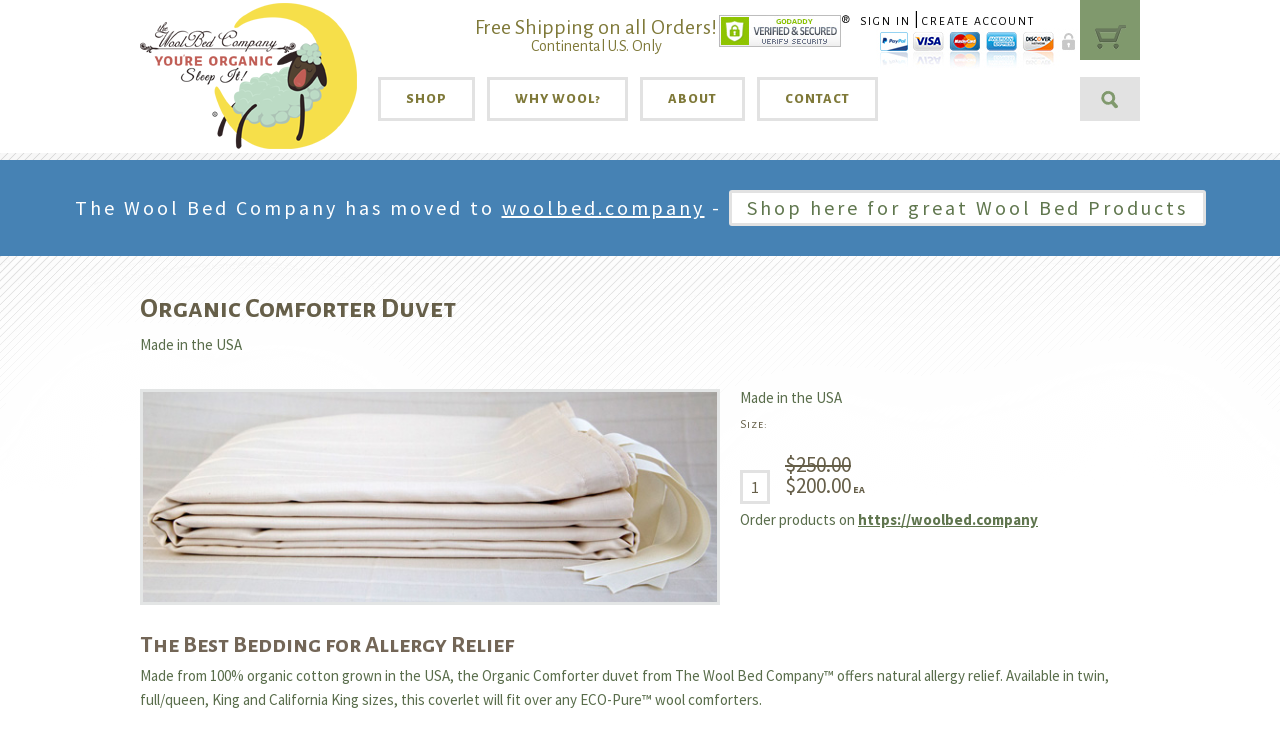

--- FILE ---
content_type: text/html; charset=utf-8
request_url: https://www.surroundewe.com/P/13/ComforterCoverlet-Duvet
body_size: 13937
content:

<!DOCTYPE html>
<html>
<head>
<title>Organic Wool-Cotton Comforter| Light Summer Comforter | Summer Comforter | Winter Comforter | Heavy Winter Comforter | Wool Comforter | Natural Wool Comforter | Comforter with 500 Thread Count Sateen Fabric
 | the Wool Bed Company™ Surround Ewe™ Sleep Systems</title>
<meta charset="utf-8" />
<meta http-equiv="X-UA-Compatible" content="IE=edge"> 
<meta name="viewport" content="width=1050"/>
<meta content="Organic Cotton Comforter Coverlet protects comforter and is easy to wash. Made with toxin-free organically grown cotton that is the ideal coverlet for anyone with allergies. Sizes to fit all beds. Order online from The Wool Bed Company." name="description" />
<meta content="Organic Wool-Cotton Comforter| Light Summer Comforter | Summer Comforter | Winter Comforter | Heavy Winter Comforter | Wool Comforter | Natural Wool Comforter | Comforter with 500 Thread Count Sateen Fabric" name="keywords" />

<link type="text/css" rel="stylesheet" href="/Content/css/surroundEwe.css?version=20190624" />
<link href="//fonts.googleapis.com/css?family=Alegreya+Sans+SC:400,800,700,500|Great+Vibes|Alegreya+Sans:400,700,500,800, 900|Source+Sans+Pro:300,400,600,700,900" rel='stylesheet' type='text/css' />
<link rel="apple-touch-icon" sizes="57x57" href="/Content/images/icons/apple-touch-icon-57x57.png" />
<link rel="apple-touch-icon" sizes="60x60" href="/Content/images/icons/apple-touch-icon-60x60.png" />
<link rel="apple-touch-icon" sizes="72x72" href="/Content/images/icons/apple-touch-icon-72x72.png" />
<link rel="apple-touch-icon" sizes="76x76" href="/Content/images/icons/apple-touch-icon-76x76.png" />
<link rel="apple-touch-icon" sizes="114x114" href="/Content/images/icons/apple-touch-icon-114x114.png" />
<link rel="apple-touch-icon" sizes="120x120" href="/Content/images/icons/apple-touch-icon-120x120.png" />
<link rel="apple-touch-icon" sizes="144x144" href="/Content/images/icons/apple-touch-icon-144x144.png" />
<link rel="apple-touch-icon" sizes="152x152" href="/Content/images/icons/apple-touch-icon-152x152.png" />
<link rel="apple-touch-icon" sizes="180x180" href="/Content/images/icons/apple-touch-icon-180x180.png" />
<link rel="icon" type="image/png" href="/Content/images/icons/favicon-32x32.png" sizes="32x32" />
<link rel="icon" type="image/png" href="/Content/images/icons/android-chrome-192x192.png" sizes="192x192" />
<link rel="icon" type="image/png" href="/Content/images/icons/favicon-96x96.png" sizes="96x96" />
<link rel="icon" type="image/png" href="/Content/images/icons/favicon-16x16.png" sizes="16x16" />
<link rel="manifest" href="/Content/images/icons/manifest.json" />
<meta name="msapplication-TileColor" content="#80996d">
<meta name="msapplication-TileImage" content="/Content/images/icons/mstile-144x144.png">
<meta name="msapplication-config" content="/Content/images/icons/browserconfig.xml">
<meta name="theme-color" content="#80996d">

<script type="text/javascript" src="/shared_Gen/jQuery/jQuery-1.9.1.min.js"></script>
<noscript><link type="text/css" rel="stylesheet" href="/Content/css/NoScript.css" /></noscript>

<script src="/shared_gen/jQuery/jQuery-ui/v1.10.2/ui/jquery-ui.js" type="text/javascript"></script>
<link href="/shared_gen/jQuery/jQuery-ui/v1.10.2/themes/base/jquery-ui.css" rel="stylesheet" type="text/css" />
<script src="/shared_gen/jQuery/jQuery-ui/v1.10.2/ui/jquery.ui.dialog.js" type="text/javascript"></script>
<link type="text/css" rel="stylesheet" href="/shared_gen/jQuery/jQuery-ui/v1.10.2/themes/base/jquery.ui.dialog.css"/> 
<link type="text/css" rel="stylesheet" href="/Content/css/jqueryOverride.css"/> 
<link rel="stylesheet" type="text/css" href="/Content/css/component.css" />
<script src="/Scripts/modernizr.custom.js"></script>
<script src="/Scripts/classie.js"></script>
<script src="/Scripts/uisearch.js"></script>
<script src="/Scripts/_JsSlick/slick.js" type="text/javascript"></script>
<script type="text/javascript" src="/shared_Gen/jQuery/Genesis/jqueryUI.genesis.modal.js"></script>
<!--[if lt IE 9]><script src="//html5shiv.googlecode.com/svn/trunk/html5.js"></script>
<style>header nav .menu .dropDown .dropWrap ul li a{ padding-right:15px} </style>
<![endif]-->
<script type="text/javascript">
$(function () {
$("#gc_AddToCartMsg").removeAttr('style');
$("#gc_AddToCartMsg").dialog({ autoOpen: false, show: { effect: "fold", duration: 500 }, hide: { effect: "fold", duration: 1000} });
});
</script>
<script type="text/javascript" src="/Content/gencart/scripts/CartScripts.min.js"></script>

<script type="text/javascript">

$(function () {
$("#gc_ProductDetailsTab").click(function () {
$("#gc_ProductFeaturesTab").removeClass("activePDNav");
$("#gc_ProductFeaturesTab").removeClass("PDhighlightedAlready");
$(this).addClass("activePDNav");
});
$("#gc_ProductFeaturesTab").click(function () {
$("#gc_ProductDetailsTab").removeClass("activePDNav");
$(this).addClass("activePDNav");
});

});

$(function () {
$("#gc_ProductDetailsTab").click(function () {
$("#gc_ProductWhyBuy").fadeIn(600);
$("#gc_ProductContentText").fadeOut(600);
});

$("#gc_ProductFeaturesTab").click(function () {
$("#gc_ProductWhyBuy").fadeOut(600);
$("#gc_ProductContentText").fadeIn(600);
});

});

var clickCount = 0;
$(document).ready(function () {
calculateTotal();
$("#gc_defaultSub").hide();
$("#gc_javaSub").css('visibility', 'visible');
});
		
</script>
<script src="/Scripts/jquery.bxslider.js" type="text/javascript"></script>
<link type="text/css" rel="stylesheet" href="/Scripts/jquery.bxslider.css" /> 
<script>
$(document).ready(function () {
$('.relatedProductSlider').bxSlider();
});
</script>
<style>
.gc_prodDisplay .gc_FeaturedQty { right: 65px; bottom: 61px; }
</style>


<script type="text/javascript" id="gaUniversal">
	
	(function (i, s, o, g, r, a, m) {
		i['GoogleAnalyticsObject'] = r; i[r] = i[r] || function () {
		(i[r].q = i[r].q || []).push(arguments) }, i[r].l = 1 * new Date(); a = s.createElement(o),
		m = s.getElementsByTagName(o)[0]; a.async = 1; a.src = g; m.parentNode.insertBefore(a, m)
	})(window, document, 'script', '//www.google-analytics.com/analytics.js', 'ga');
	ga('create', 'UA-920653-2', 'auto');
ga('create', 'UA-90571653-1', 'auto', 'allSitesTracker');
ga('require', 'linkid', 'linkid.js');
ga('send', 'pageview');
ga('allSitesTracker.send', 'pageview');
	
</script>
</head>
<body id="Prod13" class="ProductPage">
<header><div class="inner"><a class="logo" href="/" title="Wool mattress and organic cotton Bedding products from The Wool Bed Company for ECO-Pure sleep systems"><img src="/Content/images/WoolBedCompanyLogo2018.png" alt="the Wool Bed Company™ Oconomowoc, Wisconsin" title="the Wool Bed Company producing all Natural wool bedding products with organic cotton with all USA grown and raised products" /></a>  
<a id="freeShipping" href="/AboutWoolBedding/Shipping"><div>Free Shipping on all Orders!</div><div>Continental U.S. Only</div></a>
<div class="cartSection"><img id="sm" src="/Content/images/GoDaddySecurity2017.jpg" alt="GoDaddy - Credit Card Safe Shopping" title="Purchase Wool mattresses and bedding products from The Wool Bedding Company with confidence Online shopping, safe, meeting current online security standards" />
<div id="hUser">
	<div class="gc_AccountLinkWrapper">
        <a href="/Secure/login">Sign In</a> | 
		<a href="/find/Member/MemberSignup">Create Account</a>
		
	</div>
<img src="/Content/images/cc.jpg" alt="VISA - MC - Discover - American Express Credit Cards" title="Order wool mattress and bedding products with VISA - MC- Discover - American Express" /></div>
<div id="hCart">
<div id="gc_MiniCartTemplate" style="display: none">
	<div class="gc_border3 gc_bgcolor1 gc_DropShadowSmall gc_floatLeft gc_mini-product-row">
		<div class="gc_floatLeft gc_alignCenter gc_mini-product-image">
			<div class="gc_mini-product-table">
				##ProductImage##</div>
		</div>
		<div class="gc_floatLeft gc_alignLeft gc_mini-product-info">
			<div class="gc_floatLeft gc_fontMed gc_miniName">
				##ProductName##</div>
			<div id="gc_minipriceDIV_##ShoppingCartID##" class="gc_floatLeft gc_fontMed gc_mini-info-price">
				Price: <span id="gc_miniprice_##ShoppingCartID##">##ProductPrice##</span></div>
			<div id="gc_miniqtyDIV_##ShoppingCartID##" class="gc_fontxSm gc_mini-qty">
				Quantity: <span id="gc_miniqty_##ShoppingCartID##">##ProductQty##</span></div>
		</div>
	</div>
</div>

<div class="gc_miniCart">
	
	<script type="text/javascript">
		$(document).ready(function () {
			$('#gc_PopulatedCartMini').css('display', 'none').css('visibility', 'hidden');
		});
	</script>
	<div id="gc_cart-descript-mini" class="gc_color1 gc_floatLeft gc_italic gc_cart-descript-mini">
		<span class="gc_shoppingCartFullempty"><span class="gc_emptyCart"> <span class="gc_marginLRMed gc_floatLeft gc_cartIcon"><img src="/Content/images/cart.png" /></span></span></span>
	</div>
	
	<div id="gc_PopulatedCartMini" style="display: none; visibility: hidden;">
		<div class="gc_PopulatedCartMiniMenu">
			
			<div id="gc_closeMe" class="gc_none gc_floatLeft gc_absolute gc_SoftGradient gc_border1 gc_DropShadowMed">
				<div id="gc_AppendToMe">
				</div>
				<div id="gc_mini-cart-total-row">
					<div class="gc_alignLeft">
						<div id="gc_miniSubTotalDIV" class="gc_floatLeft gc_fontLg gc_color6 gc_block gc_mini-cart-total">
							Total: <span id="gc_miniSubTotal"></span></div>
					</div>
					<div class="gc_alignRight">
						
					</div>
				</div>
			</div>
		</div>
	</div>
</div>
<div id="gc_AddToCartMsg" style="display:none;">
	<span id="gc_countOfItems"></span><span class="gc_addText">Added to your cart</span>
	
</div>
</div>
</div>
<div id="mainNav"><nav>
<ul class="menu">
    <li><a href="/C/3/WoolBedding" title="Wool Mattress - organic cotton covered wool comforter - ECO-Pure™ wool pillow - wool pet beds - wool futon mattresses - wool baby crib mattress products">Shop</a><ul class="catMainNav">
        	<li><a href="/C/6/Mattresses" title="Wool mattresses with ECO-Pure wool fill & organic cotton covering choose premium or signature mattress style in every size">Mattresses</a></li>
	<li><a href="/C/17/WoolBattingforcraftersquilters" title="Wool Batting for crafters & quilters">Wool Batting for crafters & quilters</a></li>
	<li><a href="/C/7/MattressToppers" title="ECO-Pure™ Wool Mattress Toppers from Surround Ewe™ the Wool Bed Company™">Mattress Toppers</a></li>
	<li><a href="/C/8/OrganicSheets" title="Organic Cotton Sheets & Bedding Linens, allergen free bedding">Organic Sheets</a></li>
	<li><a href="/C/9/WoolComforters" title="Snuggle Ewe™ Wool Comforters from Surround Ewe™ the Wool Bed Company™">Wool Comforters</a></li>
	<li><a href="/C/10/Pillows" title="Organic cotton/ ECO-Pure™ Wool Pillows and wool neck rolls from Surround Ewe™">Pillows</a></li>
	<li><a href="/C/11/PetBeds" title="ECO-Pure™ Wool Fill Pet Bedding in 4 Sizes">Pet Beds</a></li>
	<li><a href="/C/12/NaturalWoodFurniture" title="Natural Wood Platform Beds Surround Ewe™ Sleep Systems">Wood Furniture</a></li>
	<li><a href="/C/13/WoolBeddingSets" title="Organic cotton/ ECO-Pure™ Wool Bedding Sets Surround Ewe™ Sleep Systems">Wool Bedding Sets</a></li>
	<li><a href="/C/14/Extras" title="the Wool Bed Company™ product extras like dryer balls, gift cards & Travelers carry case">Extras</a></li>

        <li><a href="/C/2/Specials" title="Wool bedding clearance items and specials">Clearance Items</a></li>
    </ul></li>
        <li><a href="/HowToSleepBetter" title="Wool mattress and organic cotton bedding is all natural without harsh commercial chemicals for better health and comfort">Why Wool?</a><ul>
            <li><a href="/WhyWool/DoctorRecommendedMattress" title="Doctor recommended wool bedding reduces pain and promotes healthier sleep cycles">Doctor Recommended</a></li>
            <li><a href="/WhyWool/FireRetardantMattress" title="Wool bedding is made without highly toxic fire-retardant chemicals">Fire Resistant Bedding</a></li>
            
            <li><a href="/WhyWool/BeddingForLife" title="The Wool Bed Company™ offers product restoration to add even more benefits to your wool mattress purchase, for half the current price you will get a basically new product, guaranteed!">Bedding for Life</a></li>
            <li><a href="/BeddingBuyersGuide" title="Buy the right size bedding for your home or cabin, from bed frames to linens buy your natural bedding today">Bedding Buyer's Guide</a></li>
            <li><a href="/WoolsHealthBenefits" title="Natural wool fiber provides health benefits eliminating allergens, toxins and providing natural comfort and warmth to relieve pain">Health Benefits</a></li>
            <li><a href="/WhyWool/BeddingCare" title="Wool bedding product tips to sleep better with your wool mattress topper or mattress">Wool Bedding Care</a></li>
            <li><a href="/WoolBedFAQ" title="Have questions about our wool bedding products? Get answers here!">Wool Bedding FAQs</a></li>
            <li><a href="/WhyWool/CustomSizes" title="Find the right mattress for your custom-size bed">Custom Mattress Sizes</a></li>
    </ul></li>
        <li><a href="/AboutWoolBedding" title="Wool Bed Company™ providing the patented Surround Ewe™ Sleep Systems for natural organic bedrooms">About</a><ul>
        
        <li><a href="/MattressStoreVideos" title="Making of a Wool Mattress with Surround Ewe™ Sleep Systems">Videos</a></li>
        <li><a href="/AboutWoolBedding/Guarantee" title="Wool bedding guaranteed to your satisfaction - we will make it right - our handmade mattresses will satisfy your sleeping needs">Guarantee</a></li>
        <li><a href="/AboutWoolBedding/Warranty" title="Wool bedding warranty for quality mattresses & topers from the Wool Bed Company™">Warranty</a></li>
        <li><a href="/AboutWoolBedding/Shipping" title="Wool bedding shipping metods, policies and approximate delivery times from the Wool Bed Company™">Shipping</a></li>
        <li><a href="/WhyUs" title="Learn Why Our Wool Bedding is Superior to Other Wool">Why Us</a></li>
    </ul></li>
        <li><a href="/ContactWoolBedCompany" title="Contact the Wool Bed Company™ for all the answers on wool bedding products and all organic cotton/ ECO-Pure™ wool mattresses">Contact</a></li>
</ul>
</nav>



<div id="sb-Position">
<div id="sb-search" class="sb-search"><form action="/Search" method="post"  id="Form1">
<input class="searchBox sb-search-input" type="text" name="search" id="Text1" placeholder="Product Search " value=""/>
<input class="searchSubmit sb-search-submit" type="submit" value="" />
<span class="sb-icon-search"></span>
</form></div>
</div>
</div>
</div>
</header>


    
    <div class="newSpecialBlock">
        <p>The Wool Bed Company has moved to <a href="https://woolbed.company" target="_blank">woolbed.company</a>&nbsp;- <a class="shopHereBtn" href="https://woolbed.company/" target="_blank">Shop here for great Wool Bed Products</a></p>
    </div>






<section class="main"><div id="mainUpper"><article class="inner group newWidth">
<div class="w1000m"><h1> Organic Comforter Duvet</h1></div>

 <p class="ProdSubTitle">Made in the USA</p>
<div id="gc_ProductBG">
<div class="group">
<div id="gc_ProductImageHolderLeft"><span class='zoom' id='gc_mainImage'><img alt="Organic Cotton Comforter Duvet" class="gc_productimg" id="gc_prodMainImage" src="/Content/files/ProductImages/OrganicCottonDuvetA.jpg" style="" title="Easy to wash comforter coverlet is easy to wash and 100% organic cotton" /></span>
</div>
<div id="gc_ProductInfoWrapper">
<div id="gc_Producttext">           
    <p class="ProdCallOut">Made in the USA</p>
<div class="productNumSKU"></div>
</div>
<input type="hidden" id="price" value="0.000000" />
<input type="hidden" id="RetPrice" value="0.000000" />
<input type="hidden" id="productID" name="productID" value="13" />

<div id="gc_ProductpurchaseInfo" class="group">
<table id="gc_attributes"><tr><th align='right' class="gc_attTitle" >Size:</th><td class="gc_attSelect td_Size">
<select class='gc_AttrSelector gc_formBox' onchange="calculateTotal();" id="attribute_Size" name="attribute_Size">
<option value="13" id="200.0000" data-retail-price="250.00" data-html-elements="<span>Twin</span><span><strike>$250.00</strike></span><span> $200.00</span>" >Twin (Retail Price:$250.00) Sale Price  $200.00 </del></option>
<option value="15" id="210.0000" data-retail-price="229.00" data-html-elements="<span>Full/Queen</span><span><strike>$229.00</strike></span><span> $210.00</span>" >Full/Queen (Retail Price:$229.00) Sale Price  $210.00 </del></option>
<option value="16" id="225.0000" data-retail-price="300.00" data-html-elements="<span>East King</span><span><strike>$300.00</strike></span><span> $225.00</span>" >East King (Retail Price:$300.00) Sale Price  $225.00 </del></option>
<option value="11" id="225.0000" data-retail-price="300.00" data-html-elements="<span>Cal King</span><span><strike>$300.00</strike></span><span> $225.00</span>" >Cal King (Retail Price:$300.00) Sale Price  $225.00 </del></option>
<option value="157" id="575.0000" data-retail-price="650.0000" data-html-elements="<span>Queen Waterproof/Organic</span><span><strike>$650.00</strike></span><span> $575.00</span>" >Queen Waterproof/Organic (Retail Price:$650.00) Sale Price  $575.00 </del></option>
</select>
</td></tr></table>

<div id="gc_ProductSelectQ"><input id="gc_ProdQty" name='quantity' type='text' value='1' size='1' maxlength='3' />

</div>
<span id="gc_Total">$0.00</span>
    <p>Order products on <a target="_blank" href="https://woolbed.company/"><strong>https://woolbed.company</strong></a></p>

<br /><br />

</div>


<div id="gc_ProductFeaturesTabUnderline" class="gc_ProductHighlightedAlready"></div>

</div>
</div>
<div id="gc_ProductContentText">
<h2>The Best Bedding for Allergy Relief</h2>
<p>Made from 100% organic cotton grown in the USA, the Organic Comforter duvet from The Wool Bed Company&trade; offers natural allergy relief. Available in twin, full/queen, King and California King sizes, this coverlet will fit over any ECO-Pure&trade; wool comforters.</p>
<p>The cotton we use for this&nbsp;duvet is 100% toxin free, so you can rest easy. We don&rsquo;t add any harsh chemicals or unnatural dyes, so the cotton remains completely pure. If you suffer from allergies, this is the only comforter coverlet you'll ever need - <strong>Pure &amp; Simple from The Wool Bed Company&trade;</strong>!</p>


</div>

<div id="gc_ProductInfoTileWrapper">
</div>
</div>

<link href="/Scripts/_JsSlick/slick.css" rel="stylesheet" type="text/css" />
<link href="/Scripts/_JsSlick/slick-theme.css" rel="stylesheet" type="text/css" />
<style>
.gc_prodDisplay .gc_PinfoHolder{ position: static; }
.gc_prodDisplay .gc_viewProduct{ position: static; }

.gc_javaSub { width: 63px; float: left; display: block; margin-left: 90px; margin-top: 93px; }
.gc_PinfoHolder { width: 53px; float: left; display: block; margin-left: 50px; margin-top: 93px; }

.bx-wrapper .bx-next { right: -40px; }
.bx-wrapper .bx-prev { left: -25px; }

.gc_RelatedProducts { width: 112% !important; padding: 0; }

.bx-wrapper { max-width: 1047px !important; margin-left: -31px !important; }


</style>
<script type="text/javascript">
    var clickCount = 0;
    $(document).ready(function () {
        $(".defaultSub").hide();
        $(".gc_javaSub").css('visibility', 'visible');
        $(".gc_javaSub").mouseover(function () {
            $(this).css('cursor', 'pointer');
        });

//        $('.relatedProductSlider').slick({
//            autoplay: false,
//            dots: true,
//            infinite: true,
//            speed: 500,
//            fade: true,
//            arrows: true
//        });

    });
    function submitToCart(prodID) {
        clickCount++;
        if (clickCount < 2) {
            window.location = "/ShoppingCart/AddFeaturedProduct?ProductID=" + prodID;
        }
    }
</script>




<div class="gc_SoftGradient2 gc_RelatedProducts">
    <h4>We Also Recommend</h4> 
    <div class="relatedProductSlider">
    

<div class="gc_prodDisplay">
    <span class="gc_featuredProdName">100% Organic Wool Winter Comforter</span>
    <div class="gc_productDisplayImgHolder">
        <span class="gc_productImageHolder">
			<span class="gc_tableCellProductImgCenter">
				<span class="gc_ProductDisplayBlock">
            		<a class="gc_productDisplayImgHolderAnchor" href="/P/23/WinterComforter"><img class="gc_prodImgTag" src='/Content/files/ProductImages/OrganicCottonWoolCom_BKBH_THSq.jpg' style='max-width: 150px; max-height: 150px;' title='ECO-Pure wool breaths while you sleep to keep you warm and comfortable' alt='Winter Comforter for breathable warmth' /></a>
				</span>
			</span>
            <span class="gc_productNumberLabel"><span class="gc_productNumber">#</span></span>
		</span>
    </div>
	<span class="gc_PinfoHolder">
		<span class="gc_featuredProdPrice">
        $199.00 - $549.00 </span>
	</span>
<div class="gc_javaSub"><div class="gc_detailsLink"><input type='button' class='gc_formButton gc_viewProduct' onClick ='window.location.href="/P/23/WinterComforter"' title='100% Organic Wool Winter Comforter' value='View'></div></div>

    <div style="clear: both; "></div>

</div>



    

<div class="gc_prodDisplay">
    <span class="gc_featuredProdName">100% Wool Summer Comforter</span>
    <div class="gc_productDisplayImgHolder">
        <span class="gc_productImageHolder">
			<span class="gc_tableCellProductImgCenter">
				<span class="gc_ProductDisplayBlock">
            		<a class="gc_productDisplayImgHolderAnchor" href="/P/22/SummerComforter"><img class="gc_prodImgTag" src='/Content/files/ProductImages/OrganicCottonWoolCom_YSRC_THSq.jpg' style='max-width: 150px; max-height: 150px;' title='Summer comforters are light & breathable for comfortable sleep on any summer night' alt='Organic Cotton & ECO-Pure Wool Fill Comforters' /></a>
				</span>
			</span>
            <span class="gc_productNumberLabel"><span class="gc_productNumber">#COM-S</span></span>
		</span>
    </div>
	<span class="gc_PinfoHolder">
		<span class="gc_featuredProdPrice">
        $200.00 - $450.00 </span>
	</span>
<div class="gc_javaSub"><div class="gc_detailsLink"><input type='button' class='gc_formButton gc_viewProduct' onClick ='window.location.href="/P/22/SummerComforter"' title='100% Wool Summer Comforter' value='View'></div></div>

    <div style="clear: both; "></div>

</div>



    
    </div>
</div>



<style type="text/css">   
        dl {width:300px;}
        .desc { color:#6b6b6b;}
        .desc a {color:#0092dd;}
        
        .dropdown dd, .dropdown dt, .dropdown ul { margin:0px; padding:0px; position:relative; }
        .dropdown dd { position:relative; }
        .dropdown a, .dropdown a:visited { color:#655f48; text-decoration:none; outline:none;}
        .dropdown a:hover { color:#5d4617;}
        .dropdown dt a:hover { color:#5d4617; border: 3px solid #d0c9af;}
        .dropdown dt a {background:#fff url(arrow.png) no-repeat scroll right center; display:block; padding-right:20px;
                        border:3px solid #E3E5E5; width:100%; padding:5px;font-weight:700;font-size: 13px;}
        .dropdown dt a span {cursor:pointer;}
        .dropdown dt a span, dd li a span,  dd ul li:first-of-type span {display: inline-block;}
        dd li a span:nth-of-type(1), dd ul li:first-of-type span:nth-of-type(1), dl dt a  span:nth-of-type(1) {width:50%; padding-left: 5px;}
        
        
        dd li a, dd ul li:first-of-type  {font-size:12px;font-weight:700; font-family:"Alegreya Sans SC";}      
        dl dt a span:nth-child(2), dl dt a span:nth-child(3), dd li a span:nth-child(2), dd li a span:nth-child(3),  dd ul li:first-of-type span:nth-child(2), dd ul li:first-of-type span:nth-child(3) {width:25%;text-align:center;}
        dl dt a span:nth-child(3), dd li a span:nth-child(3), dd ul li:first-of-type span:nth-child(3) {  color:#a00;background:#f2f5f0; }
        dd ul li:first-of-type {border-bottom: 3px solid #e2e2e2;}
        
        
        .dropdown dd ul { background:#fff none repeat scroll 0 0; border:3px solid #E2E2E2; color:#C5C0B0; display:none;
                          left:0px; padding: 0px; position:absolute; top:1px; width:100%; min-width:170px; list-style:none;}
        .dropdown span.value { display:none !important;}
        .dropdown dd ul li a { padding:0; display:block;}
        .dropdown dd ul li a:hover, .dropdown dd ul li a:hover * {background-color: rgba(51,153,255, 0.95);color: #fff;}
        
       
        #gc_attributes .gc_attSelect.td_Size {display: none;}
        
 .dropdown dt a::after {background: rgba(0, 0, 0, 0) url("/Content/images/selectArrow.jpg") no-repeat scroll right center / 100% auto;bottom: 0;content: " ";position: absolute;right: 3px;top: 0;width: 17px;}
 .dropdown dt a:hover::after{background: rgba(0, 0, 0, 0) url("/Content/images/selectArrowO.jpg") no-repeat scroll right center / 100% auto;}
 .dropdown dt a {padding-right: 20px;}
 
</style>
<script type="text/javascript">

    $(document).ready(function () {
        createDropDowns();

        $(".dropdown dt a").click(function () {
            $(".dropdown dd ul").toggle();
        });

        $(document).bind('click', function (e) {
            var $clicked = $(e.target);
            if (!$clicked.parents().hasClass("dropdown"))
                $(".dropdown dd ul").hide();
        });

        $("#attribute_sizeDL.dropdown dd ul li a").click(function () {
            var text = $(this).html();
            $(".dropdown dt a").html(text);
            $(".dropdown dd ul").hide();

            var source = $("#attribute_Size");
            source.val($(this).find("span.value").html())
            calculateTotal();
        });

    });


    function createDropDowns() {
        var selected = $("#attribute_Size").find("option[selected]");
        var options = $("option", "#attribute_Size");
        $("#gc_attributes .gc_attTitle").append('<dl id="attribute_sizeDL" class="dropdown"></dl>');
        $("#attribute_sizeDL").append('<dt><a href="#"><div style="text-align:center;">Select Size</div></dt>');
        $("#attribute_sizeDL").append('<dd><ul></ul></dd>');
        $("#attribute_sizeDL dd ul").append('<li><span>&nbsp;&nbsp;Size</span><span>Retail</span><span>Sale</span></li>');
//        $("#attribute_sizeDL dd ul").append('<li><span>&nbsp;&nbsp;Size</span><span>&nbsp;&nbsp;</span><span>Retail</span></li>');

        options.each(function () {
        // if this value '12' = none,  may need updating in the future, but was only way to link at the time.
            if ($(this).val() != '12') {

            	$("#attribute_sizeDL dd ul").append('<li><a href="#">' + $(this).attr("data-html-elements").replace('"', '') + '<span class="value">' + $(this).val().replace('"', '') + '</span></a></li>');
            }
        });
    }
</script>

</article>
<aside class="guarentee inner group"><img src="/Content/images/WoolBeddingCompanyGuarentee.jpg" class="stamp" alt="Guaranteed Quality Wool Bedding Products" title="Handmade wool bedding with organic cotton covers and sheets guarenteed" /><div class="text">We promise that any purchase you make from The Wool Bed Company™ is a quality product made with the finest organic and toxin free materials all grown or raised in the USA.<!-- Start of SoTellUs Chat code --> <script type="text/javascript"> window.__be = window.__be || {}; window.__be.id = "the-wool-bed-company"; (function() { var be = document.createElement('script'); be.type = 'text/javascript'; be.async = true; be.src = 'https://sotellus.com/js/chat-widget.min.js'; var s = document.getElementsByTagName('script')[0]; s.parentNode.insertBefore(be, s); })(); </script> <!-- End of SoTellUs Chat code --><script type="text/javascript">window.__be_offer=window.__be_offer ||{}; window.__be_offer.id="the-wool-bed-company"; (function (){ var be_offer=document.createElement('script'); be_offer.type='text/javascript'; be_offer.async=true; be_offer.src='https://sotellus.com/widgets/stu-react-offer/assets/stu-generate-iframe.js'; var s_offer=document.getElementsByTagName('script')[0]; s_offer.parentNode.insertBefore(be_offer, s_offer);})(); </script></div></aside></div></section>
<footer><div class="inner">
<div class="group topRow"><nav class="shopMenu"><a href="/C/3/WoolBedding" class="heading" title="ECO-Pure Wool Bedding inclusing Mattresses, Toppers, Comforters & Pillows and Organic Cotton sheets">Shop</a>
<ul>
    	<li><a href="/C/6/Mattresses" title="Wool mattresses for Twin, Full, Queen, Cal king & East King bed sizes">Mattresses</a></li>
	<li><a href="/C/17/WoolBattingforcraftersquilters" title="Wool Batting for crafters & quilters">Wool Batting for crafters & quilters</a></li>
	<li><a href="/C/7/MattressToppers" title="Wool mattres toppers makes every bed more comfortable and improves sleep">Mattress Toppers</a></li>
	<li><a href="/C/8/OrganicSheets" title="Organinc Cotton sheets, washable wool protector pads, comforter duvets for the best sleep ever">Organic Sheets</a></li>
	<li><a href="/C/9/WoolComforters" title="Organic cotton covered wool fill comforters in summer & winter weights perfect sleeping everywhere">Wool Comforters</a></li>
	<li><a href="/C/10/Pillows" title="Wool fill pillows just to your liking guaranteed">Pillows</a></li>
	<li><a href="/C/11/PetBeds" title="Wool pet beds for the comfort of your cherished pets - they won't want to sleep on your bed!">Pet Beds</a></li>
	<li><a href="/C/12/NaturalWoodFurniture" title="Natural wood platform bedframes and Amish made rockers">Wood Furniture</a></li>
	<li><a href="/C/13/WoolBeddingSets" title="Bedding system is complete with protector pad, comforters for summer & winter, sheets, pillow cases">Wool Bedding Sets</a></li>
	<li><a href="/C/14/Extras" title="Buy wool dryer balls, gift cards or a carry case for the traveler topper">Extras</a></li>

    <li><a href="/C/2/Specials" title="Wool bedding irregulars, closeouts & clearance items">Clearance Items</a></li>
</ul></nav>
<nav class="about"><a href="/AboutWoolBedding" class="heading" title="Wool Bed Company for Surround Ewe Sleep Systems all organic cottons with ECO-Pure wool bedding products handmade quality">About</a>
<ul>
    <li><a href="/HowToSleepBetter" title="Discover how to sleep better with ECO-Pure Wool">How To Sleep Better</a></li>
    <li><a href="/WhyWool/DoctorRecommendedMattress" title="Buy a doctor-recommended wool mattress for healthier sleep">Doctor Recommended</a></li>
    <li><a href="/WhyWool/FireRetardantMattress" title="Avoid dangerous chemicals with a naturally flame-retardant mattress">Fire Resistant Wool</a></li>
    <li><a href="/WhyWool/BeddingForLife" title="Wool mattress, topper, comforters, pillows covered with Surround Ewe Renewal Program">Bedding for Life</a></li>
    <li><a href="/WhyWool/BeddingCare" title="Caring for your wool mattress, toppers, comforters and pillows for the life of your bedding">Wool Bedding Care</a></li>
    <li><a href="/WoolBedFAQ" title="Review frequently asked wool bedding facts online">Wool Bedding FAQs</a></li>
    <li><a href="/WhyWool/HandMadeForYou" title="Quality handmade bedding products that last">Handmade</a></li>
    <li><a href="/AboutWoolBedding/Guarantee" title="Surround Ewe Sleep Systems wool bedding products guarantee of satisfaction">Guarantee</a></li>
    <li><a href="/AboutWoolBedding/WholesaleInfo" title="Interested in selling wool bedding? Call Us">Wholesale</a></li>

</ul></nav>
<nav class="resources">
<div class="heading">Resources</div>
<ul>
    <li><a href="/AboutWoolBedding/Warranty" title="the Wool Bed Company's Product Warranty's">Warranty</a></li>
    <li><a href="/HowToSleepBetter" title="Sleeping better with ECO-Pure wool bedding">Superior Wool</a></li>
    <li><a href="/WoolBeddingBenefits" title="Sleeping on a toxin free mattress is a health benefit, check out other resources for improving your health from The Wool Bed Company">Wool Bedding Benefits</a></li>
    <li><a href="/WoolsHealthBenefits" title="ECO-Pure wool bedding improves health with allergen free, toxin free, comfortably supportive sleep systems">Wools' Health Benefits</a></li>
    <li><a href="/BeddingBuyersGuide" title="How to buy the right wool bedding products for your family">Buyer's Guide</a></li>
    <li><a href="/GreatSleepReviews" title="People love sleeping on their toxin free wool mattress from the Wool Bed Company custom handmade wool bedding products">Reviews</a></li>
    <li><a href="/MattressStoreVideos" title="Wool bedding mattress making videos">Videos</a></li>
    <li><a href="/WhyUs" title="Discover the Wool Bed Company™ difference">Why Us</a></li>
    
</ul></nav>
<nav class="contact">
<ul class="menu group">
    <li><a href="/ContactWoolBedCompany" title="Contact the Wool Bed Company for ECO-Pure wool mattress and Organic cotton bedding products custom handmade for healthy sleeping">Contact</a></li>
</ul>
<img src="/Content/images/CoopAmericaLogo-s.jpg" alt="Co-Op America Good for People, Good for the Planet products" title="Green certified business using organic materials for products that degrade naturally to the earth" />
<a href="//www.global-standard.org/" title="Global Organic Textile Standards contributing to sustainable development and actively cooperate with all relevant stakeholders" target="mattresses"><img src="/Content/images/GOTS-s.jpg" /></nav></a>
<div class="rightCol"><a class="logo" href="/" title="Wool Bed Company for organic cotton and ECO-Pure wool mattress products, wool bedding, wool mattress topper, wool comforters"><img src="/Content/images/WoolBedCompanyLogo2018.png" alt="the Wool Bed Company Oconomowoc, Wisconsin" title="ECO-Pure Wool mattresses, toppers, pillows, comforters and organic cotton sheets from the Wool Bed Company" /></a>
<div class="cartStuff group" style="text-align:center;"><div>
	<div class="gc_AccountLinkWrapper">
        <a href="/Secure/login">Sign In</a> | 
		<a href="/find/Member/MemberSignup">Create Account</a>
		
	</div>

<img src="/Content/images/cc.jpg" alt="VISA - MC - Discover - American Express Credit Cards" title="Order wool mattress and bedding products with VISA - MC- Discover - American Express" />
    <span id="siteseal" style="margin-left:25px;"><script async type="text/javascript" src="https://seal.godaddy.com/getSeal?sealID=PAmpLXe1GGFIdMHIhqOkKPfOaggvCNdUqmqCLCIEJrLHlvdt6mr5n4gAgV0f"></script></span>
                             </div>
</div>
<!--REMOVED 4/21/2017 pending new email list management JCS -----<div class="mailingList"><div class="heading">Join Our Email List</div>
<form action="//list.surroundewe.com/cgi-bin/mail.cgi" method="post" id="emailForm" target="mattress">
<select name="list" style="display: none"><option value="NL">Newsletter</option></select>
<input name="email" id="email" value="" type="email" placeholder="Email" title="Join Our eMail List for Deals & News on Wool Bedding Products">
<label for="f_s" style="display: none">Subscribe</label>
<input name="f" id="f_s" value="subscribe" checked="checked" type="radio" style="display: none">
<label for="f_u" style="display: none">Unsubscribe</label> 
<input name="f" id="f_u" value="unsubscribe" type="radio" style="display: none">
<input value="Join" class="processing" type="submit">
</form></div>-->
</div>
</div>
<div class="group bottomRow">
<address class="vcard"><span class="fn org"></span><span class="seperator"> | </span> <span class="adr"><span class="street-address">343 Grant Street</span>, Suite 1, <span class="locality">Hartford</span>, <abbr class="region" title="Wisconsin">WI</abbr> <span class="postal-code">53027</span></span><span class="seperator"> | </span> <span class="phone">Phone: <span class="toll-free">920-860-6086</span></span></address>

<div class="social color"><a href="https://www.facebook.com/TheWoolBedCompany" class="facebook" target="mattresses" title="Wool Mattress and organic cotton bedding customers talk on Facebook about sleeping organic for better health with Surround Ewe Sleep Systems"><img src="/Content/images/WoolBedCompanyFacebook-c.png" alt="Join The Wool Bed Company on facebook" title="Tell others about The Wool Bed Company on Facebook" /></a><a href="https://www.youtube.com/channel/UC41e8hqrp6wmKouYPINUwAQ" class="youtube" target="mattresses" title="Wool bedding manufacturing videos"><img src="/Content/images/WoolBedCompanyYoutube-c.png" alt="YouTube Video page for the Wool Bed Company" title="ECO-Pure wool bedding products on YouTube" /></a><a href="https://twitter.com/intent/tweet?text=The%20Wool%20Bed%20Company%20Surround%20Ewe%20Sleep%20System&url=http%3A%2F%2Fwww.surroundewe.com%2F" class="twitter" target="mattresses" title="Send your followers a Tweet to get them to SurroundEwe.com for eco-friendly comfortable bedding for a lifetime"><img src="/Content/images/WoolBedCompanyTwitter-c.png" alt="Tweet about the Wool Bed Comapny" title="Tweet about the quality wool products found here" /></a></div>
<div class="links"><a href="/AboutWoolBedding/TermsConditions" title="The Wool Bed Company Terms and Conditions for purchasing Wool Mattresses, toppers and bedding products">Terms &amp; Conditions</a> | <a href="/AboutWoolBedding/Shipping" title="Wool bedding shipping methods & standards with expected delivery timeframes">Shipping</a></div>
</div>
<div class="copyright">&copy; Copyright 2026 The Wool Bed Company. All Rights Reserved.</div>
<p style="color:#000 !important;" class="cBoxLeftP"><strong>M,T</strong> By Appointment &nbsp;&nbsp;&nbsp; - &nbsp;&nbsp;&nbsp; <strong>W, R, F</strong> 10am - 4pm &nbsp;&nbsp;&nbsp;- &nbsp;&nbsp;&nbsp; <strong>Sat &amp; Sun</strong> Appointment</p>
</div></footer>
<script type="text/javascript">	new UISearch(document.getElementById('sb-search'));</script>

</body>
</html>


--- FILE ---
content_type: text/html; charset=utf-8
request_url: https://sotellus.com/api/clientinfo/the-wool-bed-company/
body_size: 785
content:
{"status":"success","status_code":200,"data":{"offer_data":{"enabled":false,"mobileMinimal":"1","position":"left","title":"We have created a new website.  Please click above to view and order on our new site","description":"Fill out the form below to claim your special offer.","terms":"Void where prohibited. Offer valid through 6-3-24","thank_you":"You have successfully claimed this offer! Coupon Code Save 15%  Coupon code is Save15","thank_you_page_url":"","claimText":"Claim Offer","submitText":"Submit","titleBackgroundColor":"#4682B4","legalJaronTextColor":"#808080","titleTextColor":"#FFFFFF","submitBackgroundColor":"#4682B4","submitTextColor":"#FFFFFF","formBackgroundColor":"#FFFFFF","termTextColor":"#808080"},"reviews_widget":{"enabled":false,"showLeaveReview":"","showLocationSelect":"","playInWidget":"1","showOverall":"1","speed":"7000","autoplay":"1","slideAmt":"5","position":"left","size":"","showSmReviewStats":"1","showReviewsPageLink":"1","minStarsRating":"8","starColor":"#f3a928","navbarTextColor":"#333333","navbarBackground":"#f8f8f8","reviewTextColor":"#333333","reviewBackground":"#f5f5f5","widgetBackground":"#ffffff","featuredBackground":"#ffffcc","featuredBorder":"#FAB005","leaveReviewBackground":"#f0ad4e","leaveReviewText":"#ffffff","dateText":"#666666","isHipaa":""},"stats":{"average":4.6,"originalAvg":"9.249","totalReviews":339,"gmbCount":97,"fbpCount":5,"stuCount":237},"clientinfo":{}}}

--- FILE ---
content_type: text/css
request_url: https://www.surroundewe.com/Content/css/surroundEwe.css?version=20190624
body_size: 37881
content:
/*! normalize.css v3.0.2 | MIT License | git.io/normalize */

.newSpecialBlock {
	text-align: center;
	display: block;
	width: 100%;
	float: left;
	clear: both;
	font-size: 20px;
	color: #736657;
	font-family: 'Source Sans Pro', sans-serif;
	font-weight: 400;
	letter-spacing: 3px;
	background: #4682b4;
	color: #FFF;
	position: relative;
	z-index: 9990;
	padding: 15px 0 25px;
}

	.newSpecialBlock p {
		padding: 5px 0;
		margin: 0;
	}

	.newSpecialBlock a {
		color: #FFF;
	}

	.newSpecialBlock a:hover {
		color: #000;
	}

		.newSpecialBlock a.shopHereBtn {
			background: #FFF;
			text-decoration: none;
			color: #60774e;
			padding: 5px 15px;
			transition: all 0.25s ease;
			border-radius: 3px;
			border: solid 3px #E2E2E2;
			clear: both;
			margin-top: 10px;
			display: inline-block;

		}

			.newSpecialBlock a.shopHereBtn:hover {
				background: #000;
				transition: all 0.25s ease;
				border: solid 3px #000;
			}



	html {
		font-family: sans-serif;
		-ms-text-size-adjust: 100%;
		-webkit-text-size-adjust: 100%;
	}


body { margin: 0; }
header {position: relative; z-index: 10000;}
article, aside, details, figcaption, figure, footer, header, hgroup, main, menu, nav, section, summary { display: block; }
audio, canvas, progress, video { display: inline-block; vertical-align: baseline; }
audio:not([controls]) { display: none; height: 0; }
[hidden], template { display: none; }
a { background-color: transparent; }
a:active, a:hover { outline: 0; }
abbr[title] { border-bottom: 1px dotted; }
b, strong { font-weight: bold; }
dfn { font-style: italic; }
h1 { font-size: 2em; margin: .67em 0; }
mark { background: #ff0; color: #000; }
small { font-size: 80%; }
sub, sup { font-size: 75%; line-height: 0; position: relative; vertical-align: baseline; }
sup { top: -0.5em; }
sub { bottom: -0.25em; }
img { border: 0; }
svg:not(:root) { overflow: hidden; }
figure { margin: 1em 40px; }
hr { height: 0; }
pre { overflow: auto; }
code, kbd, pre, samp { font-family: monospace,monospace; font-size: 1em; }
button, input, optgroup, select, textarea { color: inherit; font: inherit; margin: 0; }
button { overflow: visible; }
button, select { text-transform: none; }
/* button, html input[type="button"], input[type="reset"], input[type="submit"] { -webkit-appearance: button; cursor: pointer; } */
button[disabled], html input[disabled] { cursor: default; }
button::-moz-focus-inner, input::-moz-focus-inner { border: 0; padding: 0; }
input { line-height: normal; }
input[type="checkbox"], input[type="radio"] { padding: 0; }
input[type="number"]::-webkit-inner-spin-button, input[type="number"]::-webkit-outer-spin-button { height: auto; }
input[type="search"] { -webkit-appearance: textfield; }
input[type="search"]::-webkit-search-cancel-button, input[type="search"]::-webkit-search-decoration { -webkit-appearance: none; }
fieldset { border: 1px solid silver; margin: 0 2px; padding: .35em .625em .75em; }
legend { border: 0; padding: 0; }
textarea { overflow: auto; }
optgroup { font-weight: bold; }
table { border-collapse: collapse; border-spacing: 0; }
td, th { padding: 0; }

html { box-sizing: border-box; -moz-box-sizing: border-box; -webkit-box-sizing: border-box; line-height: 1; }
*, *:before, *:after { box-sizing: inherit; -moz-box-sizing: inherit; -webkit-box-sizing: inherit; line-height: inherit; }
body { font-family: 'Alegreya Sans' , sans-serif; font-size: 16px; font-weight: 400; background: #fff; }
.group:after { content: ""; display: table; clear: both; }
.center { display: table; margin-left: auto; margin-right: auto; }
.inner { width: 1000px; clear: both; margin-left: auto; margin-right: auto; }
a img { border: none; outline: none; }
a:focus, a:active, a { outline: none; border: none; }

.table { display: table; width: 100%; height: 100%; }
.table .cell { display: table-cell; vertical-align: middle; }

::selection { background-color: #80996d; color: white; text-shadow: none; }
::-moz-selection { background-color: #80996d; color: white; text-shadow: none; }
.cartSection #sm { float: left; margin: 14px 10px 0 0; }
header nav .menu .dropDown .dropWrap ul li.mainLink a { font-weight: bold; font-size: 16px; margin-top: 10px; }
header .inner { height: 153px; position:relative;}
header .logo { float: left; margin:3px 0 6px 0; }
header nav { float: left; margin: 6px 0 0; }
header .cartSection { float: right; }
header #mainNav { }
header #freeShipping {color: #7f7939;font-size: 22px;left: 330px;position: absolute;text-align: center;text-decoration: none;top: 11px;padding:5px;border-radius:10px;transition: background 0.3s ease;}
header #freeShipping > div:nth-of-type(2) {font-size: 16px;}
header #freeShipping:hover {background: rgba(155, 155, 155, 0.2) none repeat scroll 0 0;}
header #freeShipping:active {background: none;}

.menu, .menu ul { padding: 0; margin: 78px 0 0 10px; list-style: none; }
.menu li { float: left; margin-right: 12px; position: relative; padding-bottom: 10px; }
.menu li#shop { position: inherit; padding: 0 0 20px; }
.menu li#shop:hover:after { content: ""; display: block; width: 720px; height: 64px; position: absolute; margin-left: -230px; z-index: 1; margin-top: -25px; }
nav .menu li a { border: solid 3px #E2E2E2; background: white; font-family: 'Alegreya Sans SC' , sans-serif; font-size: 14px; text-decoration: none; color: #7F7939; display: block; padding: 7px 15px; font-weight: 800; letter-spacing: 1px; text-transform: uppercase; transition: all 0.3s ease; text-align: center; position: relative; z-index: 5; }
nav .menu li a:hover, nav .menu li a:focus, nav .menu li a:active { background: #E2E2E2; color: #4F4E4E; text-decoration: none; }
.menu li a:active { margin-top: 2px; }
header nav .menu li a { padding: 12px 25px; }
header .menu { margin: 0; padding: 0 10px 0 20px; }
ul.gc_SubCatNav{margin-left:-50%!important;}
/* header nav .menu ul { position: absolute; display: none; margin: 0; top: 50px; z-index: 10; max-width:300px; width:100%;min-width: 200px; margin-left: -25%; } */
header nav .menu ul {display: none;left: 50%;margin: 0;max-width: 300px;min-width: 200px;position: absolute;top: calc(100% - 5px);transform: translate(-50%);width: 100%;z-index: 10;}
header nav .menu ul li { display: block; width: 100%; margin: 0; padding: 0; }
header nav .menu ul li:first-child a { border-top: solid 3px #E2E2E2; }
header nav .menu ul li a { padding: 10px; margin: 0; border-top: none; }
header nav .menu ul li a:active { margin: 0; }
header nav .menu li:hover ul { display: block; }
.dropDown { border-top: 1px solid #3b3b3f; left: 0; letter-spacing: 1px; line-height: 1; overflow: hidden; position: absolute; text-align: center; width: 100%; z-index: 10; top: 150px; background: url(/Content/images/dropBG2.png); min-height: 315px; }
.dropWrap { width: 760px; margin: 0 auto; padding: 25px 0; }
.dropWrap.open { opacity: 1; }

#radioAdsImg {transition:all 0.2s ease;}
#radioAdsImg:hover {opacity:0.7; transition:all 0.2s ease;}

/* Radio Ads Styling */
#HearAboutWoolBedCo .banner     {background:url(/Content/images/Video/videoPageHeaderBg.png);}
#HearAboutWoolBedCo .container  {margin-top:-600px;}
#HearAboutWoolBedCo .videoEntry {margin-top:25px;}
#HearAboutWoolBedCo audio       {background:#80996d;}

/*.dropDown{ display:none; position:absolute; width:750px; overflow:hidden; height:250px;  left: -330px; background:#fff}*/
header nav .menu .dropDown .dropWrap ul li { float: none; width: auto; height: auto; margin: 0; padding: 0; text-align: left; background: none; }
header nav .menu .dropDown .dropWrap ul li a { padding: 0; margin: 0; border: none; text-align: left; background: none; color: #fff; font-weight: normal; padding: 10px 0; font-family: 'Source Sans Pro' , sans-serif; text-transform: none; font-size: 14px; }
header nav .menu .dropDown .dropWrap ul li a:hover { color: #374230; }
header nav .menu .dropDown ul { margin: 0; position: inherit; width: auto; }

header nav .menu li .dropDown .dropHead { text-align: left; color: #fff; text-transform: uppercase; font-weight: 600; letter-spacing: 1px; font-family: 'Source Sans Pro' , sans-serif; font-size: 18px; background: none; border: none; padding: 0; margin: 0; }
header nav .menu li .dropDown a.dropHead:hover, header nav .menu li .dropDown a.dropHead:focus, header nav .menu li .dropDown a.dropHead:active { color: #374230; }
/*header nav .menu li .dropDown .dropHead.woolFurniture {padding-top: 18px;}*/

.dropCell { float: left; width: 30%; border-left: solid 1px #80996D; padding: 1% 3%; height: 275px; }
.dropCell.Featured { width: 40%; }
header nav .menu li .dropCell.Featured a { float: left; display: block; margin: 10px; padding: 0; transition: all 0.3s ease; }
header nav .menu li .dropCell.Featured a img { transition: all 0.3s ease; }
header nav .menu li .dropCell.Featured a:hover img { opacity: .7; }
header nav .menu li .dropDown { display: none; }
header nav .menu li#shop:hover .dropDown.open { opacity: 1; }
#hUser { height: 71px; width: 220px; float: left; padding-top: 12px; }
#hCart { height: 71px; width: 60px; float: left; }
.gc_RegisterLink, .gc_LoginLink { float: left; }
.gc_AccountLinkWrapper a { font-family: 'Alegreya Sans SC' , sans-serif; font-size: 12px; text-decoration: none; letter-spacing: 2px; text-transform: uppercase; transition: all 0.3s ease; font-weight: 400; color: #000; }
.gc_AccountLinkWrapper a:hover { color: #7F7939; }

/*#hSearch{ clear:both;position: relative;width:100%; padding: 6px 0 0 0;}
header .searchBox{ background:#E2E2E2; border: 3px solid #E2E2E2; color:#000; font-style:italic; font-family: 'Alegreya Sans', sans-serif; font-size: 14px; letter-spacing:1px; outline:none; padding: 11px 10px; width: 100%; position: relative; display: block;}
header .searchSubmit{ background: url(/Content/images/search.png) top center no-repeat; border:none; color:#000; font-style:italic; font-family: 'Alegreya Sans', sans-serif; height:19px; width:17px; text-indent:-9999px; cursor:pointer; transition: all 0.5s ease; position: absolute; top: 19px; right: 10px; display: block;}
header .searchSubmit:hover,header .searchSubmit:focus,header .searchSubmit:active{opacity:.5;border:none;}*/

.main { background: url(/Content/images/woolBG.png) bottom center no-repeat; min-height: 550px; line-height: 1.25; font-family: 'Source Sans Pro' , sans-serif; }
#mainUpper { background: url(/Content/images/secBG.png) top center no-repeat; min-height: 550px; line-height: 1.25; }
.banner + .main #mainUpper { background: none; }
.main:after { clear: both; display: table; content: ""; }
.main article { padding: 20px 0 10px; position: relative; }
h1, h2, h3, h4, h5, h6 { font-weight: bold; }
h1 { font-size: 22px; color: #736657;font-family: "Alegreya Sans SC",sans-serif;font-size: 24px; margin-bottom: 0; padding-bottom: 0; }
h2 { font-size: 20px; color: #655f48; margin-bottom: 0; padding-bottom: 0; }
h3 { font-size: 18px; color: #80996D; }
h4 { font-size: 17px; color: #655f48; }
h5 { font-size: 16px; color: #8a7c4a; }
h5 a { color: #60774e; }
h6 { font-size: 14px; color: #000; }
a { color: #5f754e; text-decoration: underline; }
a:hover, a:focus, a:active { color: #8a7c4a; text-decoration: none; }
.main article table[cellpadding] td { padding: 4px; }
.main article table[cellpadding="0"] td { padding: 0; }
.main article table[cellspacing] td { border: 4px solid white; }
.main article table[cellspacing="0"] td { border: none; }
#TOPSPAN, .TOPSPAN { display: block; text-align: right; }
.main .guarentee { background-color: white; padding: 20px; width: 800px; margin-top: 20px; margin-bottom: 20px; }
.main .guarentee img { display: inline-block; vertical-align: middle; }
.main .guarentee .stamp { width: 78px; }
.main .guarentee .ccSafe { width: 100px; }
.main .guarentee .text { display: inline-block; width: 620px; padding-left: 20px;padding-right:20px; vertical-align: middle; font-size: 13px; line-height: 1.5; }
footer { background: white; }
footer .inner { position: relative; }
footer a { text-decoration: none; }
footer nav .heading { color: #8a7c4a; font-weight: bold; font-family: 'Alegreya Sans SC' , sans-serif; font-size: 14px; width: auto; border-bottom: solid 3px #E2E2E2; display: inline-block; padding: 0 2px 0; text-transform: uppercase; line-height: 1.25; }
footer .menu { display: block; }
footer .topRow nav { float: left; margin: 0; padding: 16px 0 0; }
footer .topRow ul { display: block; margin: 0; padding: 0; list-style: none; }
footer .topRow li { display: block; margin: 0; padding: 0; }
footer .topRow li a { display: inline-block; color: black; line-height: 1.5; }
footer .topRow li a:hover, footer .topRow li a:focus, footer .topRow li a:active { text-decoration: underline; }
footer .topRow img { display: block; margin: 0 auto; }
footer .topRow .contact { width: 130px; }
footer .topRow .contact li { float: none; margin: 0 auto; display: block; }
footer .topRow ul { width: 100%; float: none; }
footer .topRow .contact li { text-align: center; }
footer .topRow .contact img { padding: 12px 0 0; }
footer .topRow .rightCol { float: left; width: 350px; }
footer .logo { display: block; margin:3px 0 6px 0;  }
footer .rightCol .sm { float: left; margin-right: 10px; }
footer .rightCol .cartStuff > div { float: left; }
footer .cartStuff { padding-left: 31px; }
#siteseal { float:right;}
footer .mailingList .heading { color: #8A7C4A; font-family: 'Great Vibes' , cursive; font-size: 31px; text-align: center; }
footer .mailingList { text-align: center; }
footer .bottomRow .links { clear: both; }
footer .topRow .shopMenu { width: 170px; }
footer .topRow .about { width: 170px; }
footer .topRow .resources { width: 180px; }
footer input { display: inline-block; width: 160px; padding: 5px 10px; }
footer input[type="submit"] { width: auto; background-color: #80996D; border-color: #655F48; color: white; text-transform: uppercase; }
footer nav .menu li a { color: #7F7939; display: block; }
footer nav .menu li a:hover, footer nav .menu li a:focus, footer nav .menu li a:active { text-decoration: none; }
footer .bottomRow { padding: 10px 0; }
footer .bottomRow .links { font-size: 14px; }
footer address { display: block; clear: both; font-style: normal; font-family: 'Alegreya Sans SC' , sans-serif; font-size: 14px; color: black; padding-top: 10px; float: left; }
footer address .tel, footer address .toll-free { color: #60774e; font-weight: bold; }
footer .country-name { display: none; }
footer .social { float: right; }
footer .copyright { font-size: 13px; font-style: italic; clear: both; padding-bottom: 20px; }
.social a { display: inline-block; padding-right: 10px; }
.social a img { display: block; opacity: 1; transition: opacity .3s ease; }
.social.white .facebook { background: url(/Content/images/WoolBedCompanyFacebook-c.png) left center no-repeat; }
.social.white .youtube { background: url(/Content/images/WoolBedCompanyYoutube-c.png) left center no-repeat; }
.social.white .twitter { background: url(/Content/images/WoolBedCompanyTwitter-c.png) left center no-repeat; }
.social a:hover img { opacity: .75; }
.social.white a:hover img { opacity: 0; }

/* Cart Stuff */
input, select { background: #E2E2E2; border: 3px solid #E2E2E2; padding: 10px; line-height: 1; width: 300px; font-weight: normal; -webkit-appearance: none; -webkit-border-radius: 0; }
input[type="checkbox"], input[type="radio"] { width: auto; -webkit-appearance: none; -webkit-border-radius: 0; }
input:focus, select:focus { outline: none; border: solid 3px #80996D; }
label { display: block; font-weight: bold; }
input.error { border-color: red; }
label.error { color: red; display: inline; padding-left: 10px; }
.validation-summary-errors { color: red; font-weight: bold; }
.field-validation-error { color: red; font-weight: bold; }
button, .button.primary { -webkit-appearance: none; -webkit-border-radius: 0; line-height: 1; margin: 20px auto 10px; background: #80996D; border: 3px solid #57674B; color: White; font-weight: bold; padding: 10px 20px; display: inline-block; text-decoration: none; }
button, .button.primary:active { margin: 22px auto 8px; }
button:hover, .button.primary:hover, button:focus, .button.primary:focus, button:active, .button.primary:active { background: #57674B; outline: none; }
.button-group { text-align: center; padding: 8px 0; }

/* Mini Cart in header */
.gc_cart-descript-mini span { display: block; margin: 0; }
.gc_cartIcon img { display: block; margin: 0 auto; padding: 25px 0 0; }
.gc_cart-descript-mini { background-color: #80996d; height: 60px; }
.gc_cartIcon { background-color: #80996d; display: block; height: 60px; }
.gc_cartTitle { display: none; }
#gc_checkoutarea { display: block; }
#gc_closeMe.open { display: block; }
#gc_closeMe { display: none; width: 300px; background: white; z-index: 50; position: absolute; top: 60px; right: 0; padding: 10px; border: solid 3px #E2E2E2; z-index: 100; }
.gc_miniName { color: #60774e; font-weight: bold; padding: 5px 0 0; }
.gc_PopulatedCartMiniMenu .gc_itemAttribute { display: block; margin: 0; padding: 0; list-style: none; font-weight: normal; color: black; font-size: 14px; }
.gc_mini-info-price, .gc_mini-qty { font-size: 14px; }
#gc_totalQtyMiniFull { display: block; position: absolute; top: 0; right: 0; width: 60px; text-align: center; font-size: 22px; color: #fff; }
header .cartSection { position: relative; }
.gc_mini-product-image { float: left; width: 70px; }
.gc_mini-product-info { float: left; width: 204px; }
.gc_mini-product-row img { display: block; margin: 0; width: 60px; height: auto; }
#gc_mini-cart-total-row { clear: both; }
.gc_shoppingCartFull { height: 60px; display: block; }
.gc_mini-product-row:after { clear: both; display: table; content: ""; }
.gc_mini-product-row { padding: 0 0 10px; }
#gc_mini-cart-total-row .gc_alignLeft { float: left; width: 50%; padding: 13px 0; text-align: left; }
#gc_mini-cart-total-row .gc_alignRight { float: left; width: 50%; text-align: center; }
/* .gc_formButton { font-family: 'Alegreya Sans SC' , sans-serif; font-size: 14px; text-decoration: none; display: block; padding: 10px 0; font-weight: 500; letter-spacing: 1px; text-transform: uppercase; transition: all 0.3s ease; text-align: center; background: #80996D; border: 3px solid #57674B; color: White; position: relative; } */
.gc_formButton:hover, .gc_formButton:focus, .gc_formButton:active { background: #57674B; border: 3px solid #57674B; color: #fff; }
.gc_formButton:active { top: 2px; }

/* Category Page */
.CatPage h1 { font-family: "Great Vibes"; font-weight: normal; font-size: 44px; color: #665F49; margin: 20px 0 -20px 150px; width: 568px; }
#gc_categoryNav { float: left; width: 800px; }
#gc_sortOrder {color: #665f49;font-family: "Alegreya Sans SC";position: absolute;right: 75px;top: 55px;width: 200px;}
#gc_sortDropdown { display: inline-block; outline: none; border: 3px solid #E2E2E2; background-color: white; padding: 0; width: 136px; }
#gc_sortDropdown:focus { border: solid 3px #80996D; }
.page_pagination { font-family: "Alegreya Sans SC"; color: #665F49; text-align: center; }
.page_pagination span { display: inline-block; }
.page_pagination .page_previous_off, .page_pagination .page_next_off, .page_pagination .page_current { padding: 0 .25em; cursor: not-allowed; }
.page_pagination a { display: block; padding: 0 .25em; text-decoration: none; line-height: 1; }
.page_pagination .page_current { font-weight: bold; }
.page_pagination a:hover { color: #80996D; text-decoration: underline; }
.page_pagination.stream a, .page_pagination.stream span { display: inline-block; padding: 0 .25em; font-size: 20px; }
#gc_Categories {margin: 0 auto;padding: 30px 0;text-align: center;width: 700px;}
#gc_Categories .gc_CatWrapper      
{
    width: 150px;
    float: left;
    display: block;
    text-align: center;
    margin-right: 3%;
    margin-bottom: 15px;}
#gc_Categories .gc_CatWrapper .gc_productImageHolder { display: block; position: relative; }
#gc_Categories .gc_CatWrapper span { display: block; }
#gc_Categories .gc_CatWrapper .gc_productImageHolder a { display: block; width: 150px; height: 150px; }
#gc_Categories .gc_CatWrapper .catImageTag { height: 100%; width: 100%;display: block; left: 50%; top: 50%; transform: translate(-50%,-50%); position: absolute; }
#gc_Categories .gc_CategoryName 
{
    overflow: hidden;
    height: 42px;
    top: -41px;
    width: 100%;
    padding-top: 10px;
    position: relative;
    background: rgba(102, 96, 73, 0.75) none repeat scroll 0 0;
    font-size: 18px;
}
#gc_Categories .gc_CategoryName a{color:#fff!important;text-decoration:none!important;font-size: 16px;padding-top:10px;}
#gc_Categories .gc_CatWrapper .gc_CategoryName a { top:-10px;display: block; line-height: 1; text-decoration: none; text-align: center;height: 50px;overflow: hidden;position: relative;width: 146px;color:#fff;}
.gc_prodDisplay { height:370px;width: 290px; background: url(/Content/images/DecorationRelatedBorder.png) center 20px no-repeat; float: left; padding: 0; position: relative; font-family: "Alegreya Sans SC"; color: #665F49; margin: 0 20px 24px; }
.gc_prodDisplay a, .gc_prodDisplay span { display: block; }
.gc_prodDisplay img { display: block; margin: 0 auto; padding: 0; border: 3px solid #E3E5E5; min-width:200px;max-width:200px;margin-top:15px;}
.gc_prodDisplay .gc_FeaturedQty { width: 35px; padding: 0; background-color: white; position: absolute; bottom: 71px; right: 28px; text-align:center; }
.gc_prodDisplay .gc_featuredProdName { font-family: "Great Vibes"; font-size: 19px; text-align: center; width: 100%; overflow: hidden; display: block; height: 42px; color: #665f49; padding: 0 30px; text-overflow: clip; line-height: 42px; }
#gc_Products h4 { font-family: "Alegreya Sans SC"; font-size: 20px; padding: 0 50px; }
.gc_prodDisplay .gc_productNumberLabel { display:none;position: absolute; right: 34px; margin-top: -21px; line-height: 1; }
.gc_prodDisplay .gc_featuredProdPrice:after { content: " ea"; font-size: 12px; font-weight: bold; }
/*.gc_prodDisplay .gc_viewProduct, .gc_prodDisplay .gc_buyProduct {     z-index: 50000;padding: 0; height: 25px; width: 45px; position: absolute; bottom: 71px; right: 75px; font-size: 12px; line-height: 21px; } */
.gc_prodDisplay .gc_viewProduct:focus, .gc_prodDisplay .gc_buyProduct:focus { top: auto; }
.gc_prodDisplay .gc_PinfoHolder { position: absolute; bottom: 38px; left: 42px; width: 135px; }
#gc_Products h4:after { content: ""; display: inline-block; width: 460px; height: 2px; background-color: #666049; margin: 0 0 5px 5px; }
#gc_Products { padding: 65px 0; background: url(/Content/images/DecorationTop.png) center top no-repeat, url(/Content/images/DecorationBottom.png) center bottom no-repeat;background-size: 920px auto; }
#titleImage {display:inline-block;}
#CatAllProducts #titleImage {margin-left: -135px;}

/* Product Details Page */
#gc_ProductBG { width: 1000px; margin: 0 auto; background: url(/Content/images/DecorationBottom.png) center bottom no-repeat; padding: 30px 0 80px; }
#gc_ProductImageHolderLeft { width: 600px; float: left; position: relative;}
#gc_prodMainImage { display: block; border: 3px solid #e3e5e5; max-width: 580px !important; width: auto; height: auto; }
#quantity, #gc_ProdQty { width: 50px; background: white; padding: 0; width: 30px; color: #665f49; }
#gc_Total { display: inline-block; padding: 30px 0 15px 10px; color: #665f49; font-size: 16px; width: 118px; line-height: 1; }
#gc_InitialPayment { display: inline-block; padding: 30px 0 15px 10px; color: #665f49; font-size: 16px; width: 118px; line-height: 1; }
#gc_ProductSelectQ { display: inline-block; vertical-align: middle; }

#Prod43.ProductPage #attribute_sizeDL {display: none;}





#gc_javaSubBtnWrap { display: inline-block; }
#gc_ProductInfoWrapper { float: left; width: 375px; padding: 0 55px 0 0; }
#gc_ProductInfoTileWrapper { float: left; width: 600px; padding: 10px 50px; }
.ProductPage .gc_MainTable { background: url(/Content/images/DecorationTop.png) center top no-repeat; }
.ProductPage #gc_ProductBG h1 { display: block; }
.ProductPage h1 {font-size: 35px; font-weight: normal;color: #665F49; line-height: 1;}
.ProductPage .productNumSKU { font-family: "Alegreya Sans SC"; font-size: 16px; position: absolute; top: 18px; right: 170px; color: #8A7C4A; }
.ProductPage #gc_ProductSKU, .ProductPage #gc_ProductNameInfo { display: inline-block; padding-left: 20px; }
.ProductPage #gc_attributes, .ProductPage #gc_attributes tbody { display: block; }
.ProductPage #gc_attributes tr { display: inline-block; width: 100%; max-width:350px;}
.ProductPage #gc_attributes td, .ProductPage #gc_attributes th { display: block; text-align: left; width: 95%; color: #655F48; font-family: "Alegreya Sans SC"; }
.ProductPage #gc_attributes:after { content: ""; display: table; clear: both; }
.ProductPage #gc_attributes select { padding:5px; width: 100%; border: 3px solid #E3E5E5; background-color: white; text-align: center; display: block; font-family: "Alegreya Sans SC"; color: #655f48; font-weight: bold; letter-spacing:0.6px;}
.ProductPage #gc_attributes select:hover{border: 3px solid #d0c9af;cursor:pointer;}
.ProductPage #gc_attributes select option { text-align: center; }
.ProductPage .gc_attTitle { width: 20%; font-size: 12px; }
.ProductPage .gc_attSelect { width: 80%; }
.ProductPage #gc_Total:after { content: " ea"; text-transform: uppercase; font-size: 10px; font-weight: bold; }
.ProductPage .gc_miniProductPhoto img { border: 3px solid #E3E5E5; max-width: 96px; max-height: 79px; width: auto !important; height: auto !important; }
#Prod7.ProductPage .gc_miniProductPhoto img {max-height: initial;max-width: 100%;}
.ProductPage .gc_miniProductPhoto { float: left; padding: 20px 24px 0 0; }
#Prod7.ProductPage .gc_miniProductPhoto {width: 25%;}
.ProductPage #gc_miniProductPhotoWrap:after { content: ""; display: table; clear: both; }
#Prod7.ProductPage #gc_ProductImageHolderLeft > div {width: 1000px;}
.ProductPage #gc_ProductContentText { color: #655f48; font-size: 15px;  min-height: 230px!important;}
.gc_RelatedProducts .gc_prodDisplay { width: 290px; background: url(/Content/images/DecorationRelatedBorder.png) center 25px no-repeat; height: 370px; float: left; padding: 0; position: relative; font-family: "Alegreya Sans SC"; color: #665F49; margin: 0 24px 24px; }
.gc_RelatedProducts a, .gc_RelatedProducts span { display: block; }
.gc_RelatedProducts .gc_prodImgTag { display: block; margin: 0 auto; padding: 0; border: 3px solid #E3E5E5;margin-top: 20px; }
.gc_RelatedProducts:after { content: ""; clear: both; display: table; }
.gc_RelatedProducts #FeaturedQty_2 { width: 30px; padding: 0; background-color: white; position: absolute; bottom: 50px; left: 28px; padding-left: 5px; }
.gc_RelatedProducts .gc_featuredProdName { font-family: "Great Vibes"; font-size: 16px; font-weight:bold; text-align: center; width: 100%; overflow: hidden; white-space: nowrap; display: block; height: 45px; color: #665f49; }
.gc_RelatedProducts h4 { font-family: "Alegreya Sans SC"; font-size: 20px; padding: 0 50px; }
.gc_RelatedProducts .gc_productNumberLabel { position: absolute; right: 34px; margin-top: -21px; line-height: 1; }
.gc_RelatedProducts .gc_featuredProdPrice:after { content: " ea"; font-size: 12px; font-weight: bold; }
.gc_RelatedProducts .gc_buyProduct { padding: 0; height: 30px; width: 75px; position: absolute; bottom: 20px; right: 66px; }
.gc_RelatedProducts .gc_PinfoHolder { position: absolute; bottom: 52px; right: 50px; }
.gc_RelatedProducts h4:after { content: ""; display: inline-block; width: 460px; height: 2px; background-color: #666049; margin: 0 0 5px 5px; }
.gc_RelatedProducts { padding: 0 110px; }

/* Cart */
.gc_formButton.gc_CheckoutLink { width: 250px;}
#gc_OrderSumaryLabel { float: left; padding: 11px; width: 300px; font-weight: bold; }
#gc_UpperTotalWrapper { float: left; width: 300px; }
#gc_UpperButton { float: right; }
#gc_TopTotalLabel { display: block; padding: 11px; }
#gc_cartCheckoutWrapper {background:rgba(0, 0, 0, .1); padding:10px 0;}
.gc_cart {padding:50px 0;}
#gc_cart {width:100%;}
#gc_cart th {padding: 10px 0; background: rgba(0, 0, 0, .1); text-align: center; font-weight: bold;}
.gc_cart .gc_cartImage a, .gc_cart .gc_cartImage img {display: block;}
.gc_cart .gc_cartImage {width: 140px;}
.gc_cart .gc_UpdateQty, .gc_cart .gc_UpdateRemove {width: 20px; height: 20px; border: none; text-indent: -9999px; display: inline-block;}
.gc_cart .gc_UpdateQty {background: url(/Content/images/update.png) no-repeat;}
.gc_cart .gc_UpdateRemove {background: url(/Content/images/remove.png) no-repeat; margin-left: 10px;}
.gc_cart .gc_UpdateQty:hover, .gc_cart .gc_UpdateRemove:hover {opacity: .8;}
.gc_cart .gc_qtyBox {width: 50px; background: white;}
.gc_cart .gc_qty { display: block; float: left; }
.gc_cart .gc_qtyLinks { float: left; margin: 3px 0 0 10px; }
.gc_cartTable2 .gc_itemAttribute { display: block; margin: 0; padding: 0; list-style: none; font-size: 13px; color: #57674B; }
.gc_cart .gc_cartQty { width: 160px; /*padding-left: 20px;*/ }
.gc_cart .gc_cartPrice, .gc_cart .gc_cartTotal { width: 100px; text-align: center; }
.gc_cart tr { border: 1px solid #E2E2E2; }
.gc_cart .gc_prodName { text-align: left; padding-left: 10px; }
#gc_CartBottomWrapper .gc_cartLeft { float: left; width: 600px; min-height: 190px; }
#gc_CartBottomWrapper .gc_cartRight { float: right; width: 340px; text-align: right; background: rgba(0, 0, 0, .1); padding: 10px; border: 1px solid #e2e2e2; }
 .shippingNotice {background: rgba(0, 0, 0, 0.1) none repeat scroll 0 0;border: 1px solid #e2e2e2;float: right;font-size: 13px;line-height: 20px;margin: 15px 0;padding: 10px;width: 340px;color:#333;clear:right;}
 form .continentalUSNotice {background: #e5e5e5 none repeat scroll 0 0;clear: none;display: inline-block;margin-left: 20px;padding: 10px;text-align: center;width: calc(100% - 400px);}
#gc_CartBottomWrapper .gc_memberCheck { clear: both; padding-top: 30px; width: 310px; float: right; position: relative; top: 0; }
#gc_CartBottomWrapper #gc_couponCodeBox { }
#gc_CartBottomWrapper #gc_CouponCodeTitleContainer { color: #8A7C4A; }
#gc_CartBottomWrapper #gc_couponCode { background: white; float: left; width: 200px; }
#gc_CartBottomWrapper #gc_codeSubmitBtn, #gc_CartBottomWrapper #gc_COzipsubmit { width: 196px; height: 45px; display: inline; margin-left: 25px; border: none; color: #5D6E50; }
#gc_shippingEstimateBox { display: none; }
#gc_codeSubmitBtn { background: url(/Content/images/coupon.png) no-repeat left; padding: 0 0 0 36px; text-align: left; }
#gc_COzipsubmit { background: url(/Content/images/calculate.png) no-repeat left; padding: 0 0 0 36px; text-align: left; }
#gc_codeSubmitBtn:hover, #gc_COzipsubmit:hover { opacity: .8; }
#gc_CartBottomWrapper #gc_CouponCodeTitleContainer, #gc_CartBottomWrapper #gc_CouponCodeDataContainer { clear: both; margin-top: 10px; }
#gc_CartBottomWrapper #gc_couponCodeBox:after { content: ""; display: table; clear: both; }
#gc_CartBottomWrapper .gc_checkoutHeading { float: left; width: 190px; font-weight: bold; padding: 13px 0 0 10px; width: 100%; }
#gc_CartBottomWrapper #gc_ZipCodeBox { width: 120px; float: left; background: white; }
#gc_CartBottomWrapper .gc_COzipCode { float: left; padding: 13px 3px 0 2px; }
#gc_CartBottomWrapper #gc_shippingEstimateBox { margin-top: 20px; }
#gc_CartBottomWrapper #gc_shippingEstimateBox:after { content: ""; display: table; clear: both; }
#gc_shippingEstimate { width: 100%; }
#gc_shippingEstimate td { padding-left: 5px; line-height: 1.5; }
#gc_shippingEstimate #gc_Total { text-align: right; float: none; padding: 0; width: auto; }
.gc_orDiv { text-align: center; }
.gc_memberCheck a, .gc_memberCheck div { display: inline-block; margin: 0 11px 0 0; }
#gc_newAccount { width: 100%; padding: 0 0 0 15px; }
.gc_CreateCheckout { border: none; background: none; color: #5D6E50; }
.gc_formButton.gc_CheckoutLink.gc_CreateCheckout { width: auto; }
.gc_CreateCheckout:hover { border: none; background: none; color: #8a7c4a; }
/* Checkout Process */
.customerName{color: #736657;
    font-family: "Alegreya Sans SC",sans-serif;
    font-size: 17px;
    font-weight:100;}
#addressForm .gc_BillingColumn { width: 100%; }
#addressForm .gc_ShippingColumn { width: 100%; clear: both; margin-top: 35px;  }
#addressForm .gc_formBox, .gc_checkoutStep2 .gc_formBox { display: inline-block; width: 100%; background: white; margin: 0; }
#addressForm .gc_formBox_fake { padding: 10px; background: white; display: block; }
#addressForm .gc_sameAsBilling { padding: 20px 0; width: 50%; float: left; }
#addressForm #gc_addcheckout { width: 50%; float: left; }
#addressForm .gc_sameAsBilling #billShip { margin: 0 5px 0 0; }
#addressForm .gc_formButton { display: inline-block; width: auto; padding: 10px 20px; margin: 10px 0 30px; float: right; }
#paymentForm .gc_formBox { height: 45px; }
#addressForm .gc_selectAddress .gc_formButton { float: none; margin: 15px 0 0; width: 100%; }
#addressForm .gc_selectAddress { width: 490px; background: rgba(0, 0, 0, 0.1); padding: 20px; }
#addressForm .gc_selectAddress:nth-of-type(even) { margin-right: 20px; }
.gc_SelectBilling, .gc_SelectShipping { width: 50%; float: left; }
.gc_SelectBilling { padding-right: 10px; padding-top:26px;}
.gc_SelectShipping { padding-left: 10px; padding-top:26px;}
.gc_selectBillingShipping:after { content: ""; display: table; clear: both; }
.gc_cartTable2 th { background: rgba(0, 0, 0, 0.1); padding: 10px 0px; }
.gc_cartTable2 tr { border: 1px solid #E2E2E2; }
.gc_cartTable2 { margin-bottom: 50px; }
.input-validation-error { border-color: red; }
.gc_error { color: Red; }
#addressForm .field-validation-error { padding: 0 0 10px; display: block; }
#addressForm .gc_editorField { padding-bottom: 10px; float: left; width: 75%; }
#addressForm .gc_editorLabel { width: 25%; float: left; padding: 12px 0; }
#addressForm .gc_addressHeader h2 { color: #655f48; font-size: 25px; margin-left: 20px; }
.addressWrap { width: 50%; float: left; padding: 20px; }
.lockIcon { float: right; margin: 12px; }
.gc_memberCheck .lockIcon { float: none; margin: 0; position: relative; top: 12px; }
.gc_PaymentAddress { float: left; width: 49%; background: rgba(0, 0, 0, .1); padding: 20px; }
.gc_PaymentAddress h2 { margin: 0 0 20px 0; }
.gc_AddressCompany { font-style: italic; }
.gc_AddressCompany:before { content: "-"; margin: 0 10px; }
.gc_clearBoth { clear: both; }
.gc_checkoutStep2 { float: left; width: 100%; }
.gc_orderDetails, .gc_checkoutHeading, .gc_checkoutHeading h3 { color: #655f48; font-size: 20px; border-bottom: solid 1px #E2E2E2; font-weight: bold; margin: 10px 0; display: block; }
.gc_cartTable2 { width: 100%; }

.ccSafe::before {font-size:18px !important;}

.gc_cartTable2 td { text-align: center; }
.gc_cartTable2 td.gc_cartTotal { text-align: right; padding-right: 10px; }
.gc_addressBilling { margin-right: 20px; }
.gc_checkoutShippingP, .gc_chooseShippingPref { clear: both; float: left; padding: 0 0 0 10px; }
.gc_chooseShippingPref input { width: 50px; padding: 10px; clear: both; float: left; }
#paymentForm { clear: left; }
#paymentForm:after { clear: both; display: table; content: ""; }
#gc_ccDiv > div { float: left; padding-right: 25px; width:274px; }
#gc_CreditCardExpiration select, #gc_CCV input { width: 150px; }
.gc_checkoutStep2 #gc_cartCheckoutWrapper { background: none; }
.gc_CheckoutButton { display: inline; }
#gc_cartCheckoutWrapper .lockIcon { float: none; display:inline-block; margin: 2px 10px; position:relative; top:11px; }
#totalCharged { background: rgba(0,0,0,.1); padding: 20px; }
#gc_CartBottomWrapper .gc_cartRight .gc_checkoutHeading { margin: 0; padding: 0 0 10px 0; }
.gc_cartRight .gc_cartTable1 { width: 100%; }
#gc_continueShoppingCOresponse { width: 250px; margin-bottom: 10px; }
#logoutOresponse { width: 250px; margin-bottom: 20px; }
#gc_OrderConfirmation #totalCharged .gc_checkoutHeading { margin: 0; padding: 0 0 10px; }
.gc_SavedAddresses:after { content: ""; display: table; clear: both; }

/* Account Summary */
.gc_AddressRoot .gc_selectAddress { float: left; width: 490px; background: rgba(0,0,0,.1); padding: 20px; margin-bottom: 20px; }
.gc_AddressRoot .gc_selectAddress:nth-of-type(even) { margin-right: 20px; }
.gc_selectAddress .gc_AddressName {color: #736657;font-size:20px;}
span.gc_block.gc_AddressCSZ, span.gc_block.gc_AddressCountry, span.gc_AddressAddress01{letter-spacing:1px;color:#57674B;font-size:18px;}
.gc_cartDetails .gc_formButton { margin: 10px; }
#totalCharged .gc_cartLeft { background: none; padding: 0; width: 40%; margin-right: 10%; float: left; }
#totalCharged .gc_cartRight { float: right; }

/* FAQ */
.buttonContain { padding: 60px 80px; }
.faqWrap h2 { cursor: pointer; text-align: left; margin: 0; padding: 0.83em 0; transition: text-align .3s ease; line-height: 1; }
.faqAnswer { padding: 0px 80px 30px; }
.faqLink.on { background: url(/Content/images/DecorationTop.png) center bottom no-repeat; padding: 0 90px 24px; }
.faqLink { transition: all .3s ease; background: none center bottom no-repeat; }
.entryList .entry { border-bottom: 1px solid black; padding: 24px 0; }
.entryList .entry h2, .entryList .entry h3 { margin: 8px 0; }
.entryList .entry h2 a, .entryList .entry h3 a { text-decoration: none; }
.entryList .entry h2 a:hover, .entryList .entry h2 a:focus, .entryList .entry h2 a:active, .entryList .entry h3 a:hover, .entryList .entry h3 a:focus, .entryList .entry h3 a:active { text-decoration: underline; }
.banner { background: url(/Content/images/banners/BeddingBuyersGuide_New.jpg) center top no-repeat; height: 778px; margin-bottom: -330px; }
.banner .heading { font-size: 83px; font-family: "Great Vibes"; color: #71653b; max-width: 1000px; margin: 0 auto 0; padding: 50px 0 0 10px; }
#BeddingForLife .banner { background-image: url(/Content/images/banners/BeddingForLife.jpg); }
.ContactWoolBedCompany .banner { background-image: url(/Content/images/banners/Contact.jpg); }
#Guarantee .banner { background-image: url(/Content/images/banners/Guarantee.jpg); }
.WoolsHealthBenefits .banner { background-image: url(/Content/images/banners/HealthBenefits.jpg); }
#GreatSleepReviews .banner { background-image: url(/Content/images/banners/Reviews.jpg); }
#GreatSleepReviews .banner .heading { padding-left: 150px; }
.HowToSleepBetter .banner { background-image: url(/Content/images/banners/superiorWoolBannerGraphic.jpg);min-width: 1000px;background-size: 100%;}
.MattressStoreVideos .banner { background-image: url(/Content/images/Video/videoPageHeaderBg.png); height:1000px!important;}
.WhyWool .banner { background-image: url(/Content/images/banners/WoolBeddingCare.jpg); }
#WhyWool .banner .heading:before { content: "Why Wool?"; }
.WoolsHealthBenefits .banner .heading:before { content: "Health Benefits"; }
.banner .heading h1 {
    font-size: 83px;
    font-family: "Great Vibes";
    color: #71653b;
    max-width: 1000px;
    margin: 0 auto 0;
    padding: 0px 0 0 10px;
    font-weight:100;
}
#Guarantee .banner .heading:before { content: "Guarantee"; }
#DeliveryTime .banner .heading:before { content: "Delivery"; }
.ContactWoolBedCompany .banner .heading:before { content: "Contact"; }
#WholesaleInfo .banner .heading:before { content: "Wholesale"; }
.WoolBeddingBenefits .banner .heading:before { content: "News"; }
.js .tabContainer a {display: inline-block;padding: 8px;border: solid 3px #E2E2E2;background-color: white;text-decoration: none;font-family: 'Alegreya Sans SC' , sans-serif;font-weight: bold;margin: 4px 8px 4px 0;color: #7F7939;transition:.3s ease;position:relative;}
.js .tabContainer a:hover,.js .tabContainer a:focus {background-color:#E2E2E2;}
.js .tabContainer a:active,.js .tabContainer a.tab--active {background-color:#E2E2E2;top:4px;}
.js .tabGroup { position: relative; }
.js .tabGroup .tab { overflow: hidden; position: absolute; opacity: 0; }
.js .tabGroup .tab.tab--active { position: relative; z-index: 1; opacity: 1; border: 3px solid #E2E2E2;padding:16px;background:white;}
.js .tabGroup .tab.tab--active h2{margin-top:0;}

blockquote img {display: table-cell;vertical-align: middle;}
blockquote p {display: table-cell;vertical-align: middle;padding: 0 16px;}
blockquote p strong {display: block;padding-top:8px;}
.ProductSearch #entryList h3{margin:2em 0 0;}
.ProductSearch #entryList h3 a{color:inherit;text-decoration:none;}
.ProductSearch #entryList h3 a:hover,.ProductSearch #entryList h3 a:focus,.ProductSearch #entryList h3 a:active{text-decoration:underline;}
.ProductSearch #entryList p {margin: .25em 0 0;}
.entryList--video {text-align: center;}
.entryList__item--grid {display: inline-block;width: 50%;vertical-align:top;}
.entryList__item--grid a {display: block;text-decoration: none;color: inherit;}
.entryList__item--grid a:hover ,.entryList__item--grid a:focus,.entryList__item--grid a:active {text-decoration: underline;}
.entryList__item--grid img {display: block;margin: 0 auto;max-width: 100%;}
.youtubevideo iframe {display: block;margin: 0 auto;border: none;}
.Stream.BeddingBuyersGuide .main article {width: 100%;}
.Stream.BeddingBuyersGuide .banner {margin-bottom: -360px;}
.BeddingBuyersGuide .banner .heading {font-size: 118px;text-align: center;}
.radio-tabs .state {position: absolute;left: -10000px;}
.radio-tabs .tab {display: inline-block;padding: 24px 0 0 0;height: 84px;width: 336px;vertical-align: bottom;background-color: #80996D;color: white;font-family: 'Alegreya Sans SC' , sans-serif;font-weight: 800;text-transform: uppercase;cursor: hand;cursor: pointer;letter-spacing: .16em;font-size: 15.56px;border-radius: 6px 6px 0 0;border: 1px solid #71653b;margin-bottom: -1px;}
#MattressType:focus ~ .tabs #MattressType-tab,#TopperThickness:focus ~ .tabs #TopperThickness-tab,#ComforterWeight:focus ~ .tabs #ComforterWeight-tab,#PillowFill:focus ~ .tabs #PillowFill-tab {}
.radio-tabs .tab:hover { height: 95px; padding-top: 30px; }
#MattressType[aria-selected] ~ .tabs #MattressType-tab,
#TopperThickness[aria-selected] ~ .tabs #TopperThickness-tab,
#ComforterWeight[aria-selected] ~ .tabs #ComforterWeight-tab,
#PillowFill[aria-selected] ~ .tabs #PillowFill-tab,
#SpeeDee[aria-selected] ~ .tabs #SpeeDee-tab,
#Fedex[aria-selected] ~ .tabs #Fedex-tab,
#Freight[aria-selected] ~ .tabs #Freight-tab,
#MattressType:checked ~ .tabs #MattressType-tab,
#TopperThickness:checked ~ .tabs #TopperThickness-tab,
#ComforterWeight:checked ~ .tabs #ComforterWeight-tab,
#PillowFill:checked ~ .tabs #PillowFill-tab,
#Fedex:checked ~ .panels #Fedex-panel,
#Freight:checked ~ .panels #Freight-panel,
#speedee:checked ~ .panels #speedee-panel,
#EcoWool[aria-selected] ~ .tabs #EcoWool-tab,
#EcoWool:checked ~ .tabs #EcoWool-tab { background-color: #fff;color: #80996d;border-bottom: .3em solid #fff;cursor: default;height: 95px;padding-top: 30px; }
.radio-tabs .panels {background-color: #fff;padding: .5em;}
#MattressType[aria-selected] ~ .panels #MattressType-panel,
#TopperThickness[aria-selected] ~ .panels #TopperThickness-panel,
#ComforterWeight[aria-selected] ~ .panels #ComforterWeight-panel,
#PillowFill[aria-selected] ~ .panels #PillowFill-panel,
#SpeeDee[aria-selected] ~ .panels #SpeeDee-panel,
#Fedex[aria-selected] ~ .panels #Fedex-panel,
#Freight[aria-selected] ~ .panels #Freight-panel,
#MattressType:checked ~ .panels #MattressType-panel,
#TopperThickness:checked ~ .panels #TopperThickness-panel,
#ComforterWeight:checked ~ .panels #ComforterWeight-panel,
#PillowFill:checked ~ .panels #PillowFill-panel,
#Fedex:checked ~ .panels #Fedex-panel,
#Freight:checked ~ .panels #Freight-panel,
#speedee:checked ~ .panels #speedee-panel,
#EcoWool[aria-selected] ~ .panels #EcoWool-panel,
#EcoWool:checked ~ .panels #EcoWool-panel {display: block;}
#EcoWool-tab::before { background: url("/Content/images/ecoIcon.png") no-repeat; height: 37px; width: 47px; }
#EcoWool[aria-selected] ~ .tabs #EcoWool-tab::before, #EcoWool:checked ~ .tabs #EcoWool-tab::before { background: url(/Content/images/ecoIcon2.png) no-repeat; }
.tabs {text-align: center;overflow:hidden;height: 95px;}
.tabs:after {content: "";display: block;width: 90%;height: 1px;margin:0 auto;background: #71653b;background: -moz-linear-gradient(left, #ffffff 0%, #71653b 5%, #71653b 95%, #ffffff 100%);background: -webkit-gradient(linear, left top, right top, color-stop(0%,#ffffff), color-stop(5%,#71653b), color-stop(95%,#71653b), color-stop(100%,#ffffff));background: -webkit-linear-gradient(left, #ffffff 0%,#71653b 5%,#71653b 95%,#ffffff 100%);background: -o-linear-gradient(left, #ffffff 0%,#71653b 5%,#71653b 95%,#ffffff 100%);background: -ms-linear-gradient(left, #ffffff 0%,#71653b 5%,#71653b 95%,#ffffff 100%);background: linear-gradient(to right, #ffffff 0%,#71653b 5%,#71653b 95%,#ffffff 100%);filter: progid:DXImageTransform.Microsoft.gradient( startColorstr='#ffffff', endColorstr='#ffffff',GradientType=1 );}
.radio-tabs .tab:before {content:"";display:inline-block;background:transparent center no-repeat;margin-right: 14px;line-height: 1em;vertical-align: middle;margin-bottom: -2%;}
#MattressType-tab:before {background-image: url(/Content/images/icons/MattressType.png);width: 47px;height: 30px;}
#MattressType[aria-selected] ~ .tabs #MattressType-tab:before,#MattressType:checked ~ .tabs #MattressType-tab:before {background-image: url(/Content/images/icons/MattressType-o.png);}
#TopperThickness-tab:before {background-image: url(/Content/images/icons/TopperThickness.png);width: 38px;height: 34px;}
#TopperThickness[aria-selected] ~ .tabs #TopperThickness-tab:before,#TopperThickness:checked ~ .tabs #TopperThickness-tab:before {background-image: url(/Content/images/icons/TopperThickness-o.png);}
#ComforterWeight-tab:before {background-image: url(/Content/images/icons/ComforterWeight.png);width: 48px;height: 35px;}
#ComforterWeight[aria-selected] ~ .tabs #ComforterWeight-tab:before,#ComforterWeight:checked ~ .tabs #ComforterWeight-tab:before {background-image: url(/Content/images/icons/ComforterWeight-o.png);}
#PillowFill-tab:before {background-image: url(/Content/images/icons/PillowFill.png);width: 42px;height: 40px;}
#PillowFill[aria-selected] ~ .tabs #PillowFill-tab:before,#PillowFill:checked ~ .tabs #PillowFill-tab:before {background-image: url(/Content/images/icons/PillowFill-o.png);}
#PillowFill-panel > .inner > .heading {color: #8a7c4a;font-family: 'Alegreya Sans SC' , sans-serif;font-weight: 800;text-transform: uppercase;font-size: 30px;letter-spacing: .16em;position: relative;padding: 50px 0 60px;}
#PillowFill-panel .heading em {font-family: "Great Vibes";text-transform: none;font-weight: normal;text-shadow: -1px 0 0;font-style: normal;font-size: 52px;color: #71653b;display: inline-block;background: url(/Content/images/MeTextUnderline.jpg) center bottom no-repeat;}
.panel .inner {width: 100%;max-width: 1366px;}
.pillowFit .column {float: left;width: 223px;background-color: #E8E8E8;text-align:center;}
.pillowFit .column + .column {margin-left:20px;}
#PillowFill-panel .pillowFit .heading {color: #80996d;font-family: "Great Vibes";font-size: 52px;text-transform: none;font-weight: normal;letter-spacing: 0;line-height: 46px;text-shadow: 1px 0 #E8E8E8,-1px 0 #E8E8E8;text-align: center;}
#PillowFill-panel .pillowFit .heading:after{content:"";display:block;width:90%;margin:0 auto;height:1px;background: #e8e8e8;background: -moz-linear-gradient(left,  #e8e8e8 0%, #c5c5c5 15%, #c5c5c5 85%, #e8e8e8 100%);background: -webkit-gradient(linear, left top, right top, color-stop(0%,#e8e8e8), color-stop(15%,#c5c5c5), color-stop(85%,#c5c5c5), color-stop(100%,#e8e8e8));background: -webkit-linear-gradient(left,  #e8e8e8 0%,#c5c5c5 15%,#c5c5c5 85%,#e8e8e8 100%);background: -o-linear-gradient(left,  #e8e8e8 0%,#c5c5c5 15%,#c5c5c5 85%,#e8e8e8 100%);background: -ms-linear-gradient(left,  #e8e8e8 0%,#c5c5c5 15%,#c5c5c5 85%,#e8e8e8 100%);background: linear-gradient(to right,  #e8e8e8 0%,#c5c5c5 15%,#c5c5c5 85%,#e8e8e8 100%);filter: progid:DXImageTransform.Microsoft.gradient( startColorstr='#e8e8e8', endColorstr='#e8e8e8',GradientType=1 );}
.button.shopNow {font-size: 14px;font-family: 'Alegreya Sans SC' , sans-serif;color: #8a7c4a;text-transform: uppercase;text-decoration: none;display: inline-block;font-weight: 900;width: 183px;background-color: white;border: 3px solid;padding: 8px;line-height: 1;text-align: center;}
#PillowFill-panel .pillowFit .button.shopNow {margin-bottom: -10px;}
.button.shopNow:hover,.button.shopNow:focus,.button.shopNow:active{background-color: #8A7C4A;color:white;border-color: #8A7C4A;}
#PillowFill-panel .pillowFit .column img {display: block;margin: 0 auto;margin-top: -34px;margin-bottom: 13px;}
.pillowFit {position: relative;}
#PillowFill-panel > .inner > img {display: block;float: left;margin-right: -20px;padding-top: 30px;}
.pillowFit p {margin: 0;padding: 16px 8px;}
.BeddingBuyersGuide .Protection {line-height: 1;background: url(/Content/images/WoolBedProtection.jpg) center top no-repeat;}
.BeddingBuyersGuide .Protection .top > div:nth-of-type(1) {font-size: 90px;letter-spacing: .1em;color: #8a7c4a;text-transform: uppercase;font-family: 'Alegreya Sans SC' , sans-serif;font-weight: 900;padding-left: 40px;}
.BeddingBuyersGuide .Protection .top > div:nth-of-type(2) {font-size: 31.5px;letter-spacing: .01em;color: #8a7c4a;text-transform: uppercase;font-family: 'Alegreya Sans SC' , sans-serif;font-weight: 900;padding-left: 207px;}
.BeddingBuyersGuide .Protection .top > div:nth-of-type(2) em{font-size:81px;font-family:"Great Vibes";text-transform:none;font-weight:normal;color:#80996d;font-style:normal;vertical-align: middle;}
.BeddingBuyersGuide .Protection .top > div:nth-of-type(3) {font-size: 54px;letter-spacing: .06em;color: #393939;text-transform: uppercase;font-family: 'Alegreya Sans SC' , sans-serif;font-weight: 900;padding: 62px 0 0 320px;width: 835px;}
.BeddingBuyersGuide .Protection .top > div:nth-of-type(3) div + div{text-align:right;}
.BeddingBuyersGuide .explanation .heading {font-size: 68px;letter-spacing: .1em;color: #393939;text-transform: uppercase;font-family: 'Alegreya Sans SC' , sans-serif;font-weight: 900;display: table-cell;vertical-align: middle;width: 212px;}
.BeddingBuyersGuide .explanation{font-size:13px;display: table;width: 100%;padding-top: 30px;}
.BeddingBuyersGuide .Protection .inner {max-width: 1366px;width: 100%;}
.BeddingBuyersGuide .Protection .top {position: relative;padding: 35px 0 0;}
.BeddingBuyersGuide .Protection .top > img {display: block;position: absolute;top: 104px;left: 84px;pointer-events: none;}
.BeddingBuyersGuide .Protection .button.shopNow {margin: 0px 0 0 645px;display: block;}
.BeddingBuyersGuide .Protection .explanation p {display: table-cell;vertical-align: middle;margin: 0;line-height: 1.3;}
.BeddingBuyersGuide .MattressSizesChart {padding-top: 80px;}
.BeddingBuyersGuide .MattressSizesChart .inner{max-width: 1446px;width:100%;}
.BeddingBuyersGuide .MattressSizesChart .heading{font-size: 30px;letter-spacing: .16em;color: #8a7c4a;text-transform: uppercase;font-family: 'Alegreya Sans SC' , sans-serif;font-weight: 900;text-align:center;background: url(/Content/images/WoolHeadingBackground.png) center no-repeat;margin-bottom: 8.5%;}
.BeddingBuyersGuide .MattressSizesChart img {float:left;margin-right: -5%;display: block;max-width: 53.2%;}
.BeddingBuyersGuide .MattressSizesChart .text{float:left;width: 46.8%;}
.BeddingBuyersGuide .MattressSizesChart .size {padding-left: 13%;font-size: 15px;height: 56px;}
.BeddingBuyersGuide .MattressSizesChart .size .name {font-size: 33px;letter-spacing: .04em;font-family: "Great Vibes";color: #80996d;float: left;width: 90px;}
.BeddingBuyersGuide .MattressSizesChart .button.shopNow {margin:0 0 0 auto;display:block; }

/* =============== HEALTH BENEFITS PAGE
   ===================================== */
#bedContent {
    width: 675px;
    float: left;
    color: #5C6D51;
    font-size: 12px;
    height: 364px;
    margin-left: 416px;
    margin-top: -54px;
}
#bedContent p {margin: 0; line-height: 17px; margin-bottom: 10px;letter-spacing: 1px;}
#single_line_left { width: 508px; margin: 10px 0 0 108px; color: #555555; }
#single_line_left p { color: #555555; }
#WoolsHealthBenefits .painBoxRight p { color: #000; font-family: inherit; line-height: inherit; letter-spacing: inherit; font-size: 12px; font-weight: inherit; }
#WoolsHealthBenefits .happyPetsText p { color: #000; font-family: inherit; line-height: inherit; letter-spacing: inherit; font-size: 12px; font-weight: normal; }
#WoolsHealthBenefits .boxTitleH2 { font-size: inherit; color: inherit; font-family: inherit;  }
.healthBenBoxBot:hover { transition: all .2s ease; transform: scale(1.1); -webkit-box-shadow: 0px 0px 12px 0px rgba(50, 50, 50, 0.75);
-moz-box-shadow:    0px 0px 12px 0px rgba(50, 50, 50, 0.75);
box-shadow:         0px 0px 12px 0px rgba(50, 50, 50, 0.75); }
#WoolsHealthBenefits .newWidth p { font-size: 15px; }

#healthBenefitsHeadline {
    width: 600px;
    float: left;
    margin-left: 428px;
    font-family: "Great Vibes", Sans-Serif;
    font-size: 24px;
    color: #fff;
    text-align: center;
    line-height: 39px;
    font-weight: normal;
    margin-bottom: 36px;
    margin-top: 102px;
}
#healthBenefitsHeadline h1 {
    font-family: "Great Vibes", Sans-Serif;
    font-size: 19px;
    color: #fff;
    font-weight: normal;
    margin-bottom: 25px;
}
.healthBenBox { width: 1341px; height: 600px; background: url(/Content/images/healthBenefits.png) no-repeat; margin: auto; }
.WoolsHealthBenefits .main article { width: 100%; overflow: hidden; }
.boxHealthBenefits { margin-left: -4%; width: 49%; float: left;  /* -ms-transform: scale(.8,.8);  -webkit-transform: scale(.8,.8);  transform: scale(.8,.8); */ }
.boxHealthBenefits2 { width: 58%; float: left;  margin-left: 0; margin-top: 40px; }
.firstReadHover { display: none; }
.readMoreFirst:hover .firstReadHover { display: block; }
.readMoreFirst:hover .firstRead { display: none; }
#happyPetsBox { width: 1821px; margin: auto; background: url(/Content/images/happyPets.png) no-repeat; background-position: calc(100% - 100%) 10px; height: 527px; display: block; clear: both; }
.happyPetsText { font-family: 'Alegreya Sans' , sans-serif; color: #4F4E4B; font-weight: bold; font-size: 16px;  float: left; margin-top: 242px; width: 332px; height: 108px; margin-left: 1030px; }               
.happyPetsText span { display: block; margin: 4px 0 4px 0; font-size: 18px;  }
.happyPetsText p { margin-top: 0; letter-spacing: 2px; }
.boneAHold { width: 200px; float: right; margin-right: 253px; margin-top: 262px; }
.boneA { width: 132px; }
.boneA .boneButton { display: block; }
.boneA .boneButtonHover { display: none; }
.boneA:hover .boneButtonHover { display: block; }
.boneA:hover .boneButton { display: none; }
.allButHover { display: none; }
.allergieLink:hover .allBut { display: none; }
.allergieLink:hover .allButHover { display: block; }
.painRelBox { width: 1720px; margin: auto; height: 378px; background: url(/Content/images/painRelief.png) no-repeat; position: relative; z-index: 50; }
.painBoxLeft { width: 40%; float: left; color: #9C916F; box-sizing: border-box; padding: 221px 0 0 50px; }
.painBoxLeft span { color: #727272; letter-spacing: 2px; text-decoration: none; font-weight: bold; }
.painBoxRight { width: 56%; float: left; box-sizing: border-box; padding: 99px 0 0 375px; }
.painBoxRight .heading { font-family: "Great Vibes", Sans-Serif; color: #80996d; font-size: 50px; font-weight: normal; margin-bottom: 10px; }
.painBoxRight p { color: #403F3C; margin-top:-2px;}
.painBoxRight a { color: #727272; letter-spacing: 2px; text-decoration: none;  }
.painBoxRight .readMoreBut a { text-decoration: none; color: #6A7E5D; margin-left: 65%; }
.readMoreBut .painButton:hover { color: #000; text-decoration: underline; }
#healthBenContain { width: 1730px; margin: auto;  }
.boxHealthBenefits { width: 52%; background: url(/Content/images/bestSleepEverSheep.png) no-repeat; height: 650px; background-size: cover; margin-left: -2%; position: relative; z-index: 55; }
.boxHealthBenefits2 { background: url(/Content/images/allergieRelief.png) no-repeat; height: 650px; background-size: cover; margin-left: -110px; position: relative; z-index: 56; width: 56%; }
.readMoreButtonHold { width: 223px; margin: auto; margin-top: 390px; display: block; float: left; position: relative; z-index: 54; padding-left: 580px; }
.readMoreButtonHold img { width: 185px; height: auto; }
.allergieLinkHold { width: 100px; margin-top: 491px; float: left; margin-left: 251px; }
.healthBenBoxBot .boxTitle1 { text-decoration: none; font-size: 18px; }
.boxBody1 { font-size: 14px; padding: 10px; line-height: 19px; box-sizing: border-box; }
.boxTitleH2 { font-size: 14px; padding: 10px; margin-bottom: 8px; }
.readMoreLink { padding: 10px; position: absolute; bottom: 10px; left: 0; }
.healthBenBoxBot:nth-child(5) { margin-right: 0; }
.healthBenBoxBot:nth-child(10) { margin-right: 0; }
.healthBenBoxBot:nth-child(15) { margin-right: 0; }
.healthBenBoxBot:nth-child(20) { margin-right: 0; }
#healthBenBoxContainer { width: 1515px; margin: auto;  }
.healthBenBoxBot { transition: all .2s ease; width: 282px; float: left; margin-right: 20px; height: 370px; background: #E9E7DE; position: relative; border-bottom-right-radius: 9px; border-bottom-left-radius: 9px; margin-bottom: 20px; box-sizing: border-box; }
.readMoreFirst { display: block; }
.allergieLink { display: block; }
.boneA { display: block; }

/* =============== MATTRESS TYPE TAB
   ===================================== */
#MattressType-panel > .heading {color: #8a7c4a;font-family: 'Alegreya Sans SC' , sans-serif;font-weight: 800;text-transform: uppercase;font-size: 30px;letter-spacing: .16em;position: relative;padding: 50px 0 30px; width: 1000px; box-sizing: border-box; margin: auto; text-align: center;}
#MattressType-panel > .heading > em { font-family: "Great Vibes";text-transform: none;font-weight: normal;text-shadow: -1px 0 0;font-style: normal;font-size: 52px;color: #71653b;display: inline-block;background: url(/Content/images/MeTextUnderline.jpg) center bottom no-repeat;}
.radio-tabs .panels { padding: 0; overflow: hidden; }
.radio-tabs .panel {display: none;height: auto;}
.notePadContainer { width: 1050px; margin: auto; font-family: 'Great Vibes', sans-serif; font-size: 35px; font-weight: bold; text-align: center; }
.notePad1 { width: 25%; float: left; margin-right: 37px;  margin-left: 18px; color: #2F2A15; padding-top: 130px; }
.notePad1 span { font-size: 45px; font-weight: bold; display: block;  }
.notePad2 { width: 31%; float: left; margin-right: 0; margin-left: 45px; color: #2F2A15; padding-top: 130px; }
.notePad2 span { font-size: 45px; font-weight: bold; display: block; }
.notePad3 { width: 34%; float: left;  color: #2F2A15; padding-top: 143px; padding-left: 33px; }
.notePad3 span { font-size: 45px; font-weight: bold; display: block; }
.notePad3 span sup { font-size: 10px; font-family: Arial; padding-bottom: 10px; display: block; float: left;  }
.readMoreButtonNote { border: 3px solid #2F2A15; color: #2F2A15; display: block; width: 120px; margin: auto; letter-spacing: 2px; text-transform: uppercase; text-align: center; box-sizing: border-box; padding: 8px;  font-family: 'Alegreya Sans SC',sans-serif; font-size: 12px; text-decoration: none; font-weight: bold; }
.textFloat { float: left; }
.tmMark { display: block; float: left; font-size: 9px; font-family: Arial; }
.chalkBoardContain { width: 100%; background: url(/Content/images/chalkBoardTop.jpg) center no-repeat; display: block; height: 1199px; background-size: cover;  }
.chalkBoardBottom { width: 100%; background: url(/Content/images/chalkBoardBottom.png) center no-repeat; height: 411px;  }
.cbTitlesContain { width: 1240px; margin: auto; padding-top: 130px; }
.cbLeftBox { width:330px; margin-right: 0; float: left; text-align: right; }
.cbRightBox { width: 330px; float: right; }
.cbMinfoContain { width: 1100px; margin: auto; }
.cbMLeft { width: 45%; float: left; margin-right: 3%; margin-left: 3%; text-align: center; padding-top: 188px; }
.cbMRight { width: 45%; float: left; text-align: center; padding-top: 188px;  }
.cLeftBoxContent { padding: 100px 0 0 10px; text-align: left; font-weight: bold; font-family: 'Alegreya Sans SC',sans-serif; font-size: 15px; color: #fff; text-transform: uppercase; width: 290px;  }                         
.cBoxRightContent { padding: 100px 0 0 10px; text-align: left; font-weight: bold; font-family: 'Alegreya Sans SC',sans-serif; font-size: 15px; color: #fff; text-transform: uppercase; width: 536px; }

/* =============== COMFORT WEIGHT TAB
   ===================================== */
#ComforterWeight-panel > .heading {color: #8a7c4a;font-family: 'Alegreya Sans SC', sans-serif;font-weight: 800;text-transform: uppercase;font-size: 30px;letter-spacing: .16em;position: relative;padding: 50px 0 30px; width: 1000px; box-sizing: border-box; margin: auto; text-align: center;}
#ComforterWeight-panel > .heading > em { font-family: "Great Vibes";text-transform: none;font-weight: normal;text-shadow: -1px 0 0;font-style: normal;font-size: 52px;color: #71653b;display: inline-block;background: url(/Content/images/MeTextUnderline.jpg) center bottom no-repeat;}
.cwLeftCloud { margin-left: -27px; text-align: center; width: 335px; padding: 196px 0 0 0; font-family: 'Alegreya Sans SC',sans-serif; font-size: 23px; font-weight: bold; letter-spacing: 1px; text-transform: uppercase; color: #666049; }
.cwLeftCloud span { line-height: 50px; display: block; font-size: 55px; font-family: 'Great Vibes', Sans-Serif; color: #666049; font-weight: normal; width: 100%; text-align: center; text-transform: lowercase; }
.cwRightCloud { float: right; margin-left: -27px; text-align: center; width: 288px; padding: 195px 0 0 0; font-family: 'Alegreya Sans SC',sans-serif; font-size: 23px; font-weight: bold; letter-spacing: 1px; text-transform: uppercase; color: #666049; }
.cwRightCloud span { line-height: 38px; display: block; font-size: 55px; font-family: 'Great Vibes', Sans-Serif; color: #666049; font-weight: normal; width: 100%; text-align: center; text-transform: lowercase; }
.cfContainer { width: 100%; height:1275px; background: url(/Content/images/comforterWeight.png) center no-repeat;  }
.cfContent { width: 1200px; margin: auto; }
.cfBoxLeft1 { width: 50%; float: left; box-sizing: border-box; padding: 10px;  }
.cfBoxRight1 { width: 50%; float: left; box-sizing: border-box; padding: 10px; }
.cfBoxLeftContent { padding: 210px 0 0 53px; text-align: center; font-size: 14px; color: #000; width: 402px; }
.cfBoxRightContent { padding: 210px 0 0 142px; text-align: center; font-size: 14px; color: #000; width: 493px; }
.cfBoxRightLink { padding: 82px 0 0 127px; }
.cfWinterLink { transition: all .2s ease; width: 275px; border: 3px solid #8A7C4A; color: #8A7C4A; box-sizing: border-box; padding: 9px 11px; text-align: center; letter-spacing: 2px; text-transform: uppercase; text-align: center; font-family: 'Alegreya Sans SC',sans-serif; font-size: 14px; text-decoration: none; font-weight: bold; }
.cfLearnMore { transition: all .2s ease; text-decoration: none; display: block; width: 271px; margin: auto; margin-top:6px;padding: 9px 6px; text-align: center; box-sizing: border-box; color: #8A7C4A; font-size: 10px; font-weight: bold; letter-spacing: 2px; }
.cfSummerLink { transition: all .2s ease; width: 275px; border: 3px solid #8A7C4A; color: #8A7C4A; box-sizing: border-box; padding: 9px 11px; text-align: center; letter-spacing: 2px; text-transform: uppercase; text-align: center; font-family: 'Alegreya Sans SC',sans-serif; font-size: 14px; text-decoration: none; font-weight: bold; }
.cfSummerLink:hover { background: #8A7C4A; color: #fff; transition: all .2s ease; }
.cfWinterLink:hover { background: #8A7C4A; color: #fff; transition: all .2s ease; }
.cfLearnMore:hover { background: #8a7c4a; color: #fff; transition: all .2s ease; }
.cfBoxLeftLink { padding: 83px 0 0 159px; }

/* =============== TOPPER THICKNESS TAB
   ===================================== */
#TopperThickness-panel > .topperContain > .topperTitle > .heading { color: #8a7c4a;font-family: 'Alegreya Sans SC', sans-serif;font-weight: 800;text-transform: uppercase;font-size: 30px;letter-spacing: .16em;position: relative;padding: 50px 0 30px; width: 1150px; box-sizing: border-box; margin: auto; text-align: right;}
#TopperThickness-panel > .topperContain > .topperTitle > .heading > em { font-family: "Great Vibes";text-transform: none;font-weight: normal;text-shadow: -1px 0 0;font-style: normal;font-size: 52px;color: #71653b;display: inline-block;background: url(/Content/images/MeTextUnderline.jpg) center bottom no-repeat;}
.topperContain { width: 100%; background: url(/Content/images/topperThicknessTab.png) top center no-repeat; height: 2470px; }
.topperTitle { width: 1200px; margin: auto; text-align: right; }
.topperBoxes { width: 1360px; margin: auto; font-size: 14px; }
.topperBox1 { width: 371px; height: 356px; float: left; position: relative; margin-right: 3%; background: url(/Content/images/tabBox1.png) no-repeat; margin-top: 152px; margin-right: 145px; }
.topperBox2 { width: 359px; height: 406px; float: left; position: relative; margin-right: 3%; background: url(/Content/images/tabBox2.png) calc(100% - 100%) 66px no-repeat; margin-top: 67px; margin-right: 124px; }
.topperBox3 { width: 361px; height: 420px; float: left; position: relative; background: url(/Content/images/tabBox3.png) calc(100% - 100%) 66px no-repeat; margin-top: 52px; }
.topperArrowRight { position: absolute; right: -30px; bottom: -20px; }
.topperArrowRight2 { position: absolute; right: -42px; bottom: -66px; }
.topperArrowLeft { position: absolute; left: -50px; bottom: -70px; }
.topperArrowLeft2 { position: absolute; left: -50px; bottom: -70px; }
.topperBoxTitle { width: 100%; text-align: center; font-family: 'Great Vibes', sans-serif; font-size: 52px; color: #71653b; padding-top: 75px; }
.topperBoxContent1 { padding: 96px 58px 0; text-align: center; margin-bottom: 15px; }
.topperBoxContent2 { padding: 114px 33px 0; text-align: center; margin-bottom: 15px; }
.topperBoxContent3 { padding: 137px 36px 0; text-align: center; margin-bottom: 15px; }
.topperBoxButton { width: 190px; margin: auto; }
.bedHolder { width: 100%; margin: auto; }
.beddingText { width: 59%; float: left; font-family: 'Great Vibes', sans-serif; color: #8A7C49; text-align: center; font-size: 79px; margin-top: 15px; text-align: right;  }
.beddingText em { background: url(/Content/images/greenLine.png) calc(100% - 100%) 77px no-repeat; }
.tBottomText { font-family: 'Alegreya Sans SC',sans-serif; font-size: 28px; text-transform: uppercase; font-weight: bold; color: #6A7D5D; letter-spacing: 4px; padding:  297px 0 0 6px; text-align: center; }
.tBottomText span { font-size: 40px; display: block; letter-spacing: 9px; }
.w50fl { width: 50%; float: left;  }
.supportContent { width: 320px; height: auto; background: #EBEBEB; box-sizing: border-box; padding: 9px; color: #373019; float: right; margin-top: 40px; font-size: 14px; }
.supportTitle { width: 50%; float: left; background: url(/Content/images/horzLine.png) calc(100% - 110%) 109px no-repeat; }
.sTitleHold { padding: 4px 4px 0 4px; font-size: 85px; font-family: 'Great Vibes', sans-serif; color: #8D845D; margin-right: 50px; text-align: right; }
.supportVertLine { width: 100%; height: 366px; background: url(/Content/images/vertLine.png) calc(100% - 45%) 1px repeat-y; }
.luxLeft { width: 49%; margin-left: 1%; float: left; }
.luxTitle { width: 50%; float: left; background: url(/Content/images/horzLine2.png) calc(100% - -66%) 109px no-repeat; }
.luxTitleHold { padding: 4px; font-size: 85px; font-family: 'Great Vibes', sans-serif; color: #fff; margin-left: 50px; text-align: left; }
.luxTextHold { width: 320px; height: auto; background: #EBEBEB; box-sizing: border-box; padding: 9px; color: #373019; float: left; margin-top: 100px; font-size: 14px; }
.w1000m { width: 1000px; margin: auto; }
.introText { padding: 0 0 0 0; font-family: 'Great Vibes', sans-serif; color: #8A7C49; text-align: center; font-size: 79px; margin-top: 444px; }
.organicCottonText { padding: 19px; text-align: center; color: #81986D; font-family: 'Alegreya Sans SC',sans-serif; font-size: 28px; text-transform: uppercase; font-weight: bold; letter-spacing: 3px; }
.organicCottonText sup { }
.w30fl { width: 30%; float: left; padding-left: 50px; box-sizing: border-box; }
.w30fl a { transition: all .2s ease; font-size: 18px; color: #697E5D; text-decoration: none; float: left; display: block; border: 2px solid #697E5D; padding: 6px; width: 130px; text-align: center; margin-top: 40px; font-weight: bold; font-size: 19px;  }
.w30fl a:hover { background: #697E5D; color: #fff; transition: all .2s ease; }
.linkPadding { padding: 2px 0 0 31px; }
.linkPadding a { transition: all .2s ease; color: #81986d; display: block; font-family: "Alegreya Sans SC",sans-serif; font-weight: bold; height: 35px; margin: auto; padding-top: 8px; text-align: center; text-decoration: none; text-transform: uppercase; width: 233px; }
.linkPadding a:hover { transition: all .2s ease; background: #81986d; color: #fff; }

/* =============== ECO-PURE WOOL TAB
   ===================================== */
.sleepBox2 { width: 1900px; margin: auto; margin-top: 15px; height: 527px; background: url(/Content/images/sleepBetter.png) no-repeat; background-position: center; position: relative; z-index: 50; }
.painBoxLeft2 { width: 40%; float: left; color: #9C916F; box-sizing: border-box; padding: 329px 0 0 87px; }
.painBoxLeft2 span { color: #727272; letter-spacing: 2px; text-decoration: none; font-weight: bold; }
.painBoxRight2 { width: 54%; float: left; box-sizing: border-box; padding: 204px 0 0 367px; }
.painBoxRight2 .heading { font-family: "Great Vibes", Sans-Serif; color: #80996d; font-size: 50px; font-weight: normal; margin-bottom: 10px; }
.painBoxRight2 p { color: #403F3C; }
.painBoxRight2 a { color: #727272; letter-spacing: 2px; text-decoration: none;  }
.painBoxRight2 .readMoreBut2 a { text-decoration: none; color: #6A7E5D; margin-left: 55%; display: block; font-weight: bold; }
.readMoreBut .painButton2:hover { color: #000; text-decoration: underline; }
.ecoTabTitle { width: 1000px; margin: auto; text-align: center; font-family: 'Great Vibes', sans-serif; color: #71653b; font-size: 60px; padding-top: 55px; padding-bottom: 35px; }
.tableColumn { width: 289px; float: left; height: auto; }
.tableColumn1 { width: 289px; float: left; height: auto; }
.tableContainer { width: 1771px; margin: auto; }
.tableTitleHolder { width: 1200px; margin-left: 231px; }
.tableColumnTitle { width: 289px; box-sizing: border-box; padding: 10px; text-align: center; text-transform: uppercase; height: 35px; float: left; font-family: "Alegreya Sans SC",sans-serif; color: #8A7C4A; font-weight: bold; letter-spacing: 2px; font-size: 19px; }
.tableRowContent { width: 100%; height: 149px; padding: 10px; box-sizing: border-box;  border-bottom: 1px solid #000; border-right: 1px solid #000; text-align: left; font-size: 13px; line-height: 18px; }
.tableRowContent1 { width: 100%; height: 149px; padding: 10px; box-sizing: border-box;  border-bottom: 1px solid #000; border-right: 1px solid #000; text-align: center; }
.ecoTabTitle em { background: url("/Content/images/greyLine.png") no-repeat center bottom;  }
.ecoPureText { padding: 8px; font-family: 'Alegreya Sans SC',sans-serif; font-size: 30px; color: #8a7c4a; font-weight: bold; background: url(/Content/images/greenUnderLine.png) calc(100% - 63%) 43px no-repeat;  }
.ecoPureColumn { border-right: none; text-align: center; padding: 84px 0 0 29px; }
.ecoPureTextPadding { padding: 10px 10px; text-align: left; }
.ecoPureBottomTitle { width: 700px; margin: auto; height: 510px; font-family: 'Alegreya Sans SC',sans-serif; color: #fff; padding-left: 121px; font-size: 60px; font-weight: bold; text-align: center; box-sizing: border-box; padding-top: 85px; }
.ecoPureBottomTitle sup { font-size: 20px; display: inline-block; left: 10px; top: -24px; }
.ecoPureBottomTitle span { display: block; font-family: 'Great Vibes',sans-serif; font-size: 85px; font-weight: normal; padding-right: 50px; }
.circle1 { width: 476px; height: 476px; float: left; background: url(/Content/images/circle1.png) no-repeat; }
.circle2 { width: 476px; height: 476px; float: left; background: url(/Content/images/circle2.png) no-repeat; }
.circle3 { width: 476px; height: 476px; float: left; background: url(/Content/images/circle3.png) no-repeat; }
.circle1Title { width: 50%; margin: auto; padding: 70px 0 0 0; text-align: center; font-weight: bold; font-family: 'Alegreya Sans SC',sans-serif; color: #80996D; letter-spacing: 3px; font-size: 24px; }
.circle2Title { width: 56%; margin: auto; padding: 70px 0 0 0; text-align: center; font-weight: bold; font-family: 'Alegreya Sans SC',sans-serif; color: #80996D; letter-spacing: 3px; font-size: 24px; }
.circle3Title { width: 50%; margin: auto; padding: 80px 0 0 0; text-align: center; font-weight: bold; font-family: 'Alegreya Sans SC',sans-serif; color: #80996D; letter-spacing: 3px; font-size: 24px; }
.tableBotLine { width: 1671px; height: 1px; background: url(/Content/images/tableTopLine.png) no-repeat; margin: auto; margin-top: 8px;  }
.tableTopLine { width: 1671px; height: 1px; background: url(/Content/images/tableTopLine.png) no-repeat; margin: auto; margin-bottom: 8px; }
.blueSkyBox { width: 1429px; height: 808px; background: url(/Content/images/blueSkyBed.png) no-repeat calc(100% - 100%) -405px; background-size: cover; margin: -487px auto auto; margin-top: -125px; position: relative; z-index: 49;  }

/* =============== BEDDING FOR LIFE PAGE
   ===================================== */
#WhyWool .newWidth { width: 1000px; }
#BeddingForLife .newWidth { width: 100%; }
.whyWoolBg { width: 100%; height: 1650px; background: url(/Content/images/whyWoolBg.png) top center no-repeat; padding-top: 60px; }
.whyWoolContainer { width: 1248px; margin: auto; }
.whyWoolBoxLeft { width: 600px; float: left; }
.whyWoolBoxRight { width: 640px; float: left; text-align: right; }
.whyWoolContent { width: 660px; margin: auto; height: 157px; padding: 17px; box-sizing: border-box; background: url(/Content/images/dash-box.png) no-repeat; }
.whyContentReadBut { display: block; font-size: 10px; text-decoration: none; float: right; margin-right: 15px; width: 66px; height: 29px; box-sizing: border-box; text-align: center; margin-top: 53px; padding: 8px; background: url(/Content/images/readMoreButtonPara.png) no-repeat; }
.pillowBox { width: 1165px; margin: auto; padding-top: 78px; }
.pillowBoxLeft { width: 45%; float: left; margin-right: 5%; }
.pillowBoxRight { width: 41%; float: left; box-sizing: border-box; padding-top: 78px; font-family: "Alegreya Sans SC",sans-serif;  color: #666049; font-weight: bold; }
.pillowBoxRight span { font-size: 90px; }
.readMoreButLink:hover .readMoreBut2Hover { display: block; }
.readMoreButLink:hover .readMoreBut2 { display: none; }
.readMoreBut2 { display: block; }
.readMoreBut2Hover { display: none; }
.chalkBoardBox { width: 950px; height: 660px; margin: auto; background: url(/Content/images/chalkBoard2.png) no-repeat; margin-top: 80px; }
.chalkBoardBoxContain { width: 754px; margin: auto; padding: 125px 0 0 70px; position: relative; }
.chalkBoxRead { padding: 1px 1px 1px 1px; position: absolute; bottom: 16px; right: 81px; opacity: .5; }
.pillowTitle { font-size: 61px; }
.pillowLine { margin-top: -10px; width: 100%; text-align: center; }
.pillowText { padding: 6px; font-family: 'Source Sans Pro',sans-serif; font-weight: normal; font-size: 14px; }
.pillowReadMore { width: 100%; text-align: center; padding-top: 15px; }
.pillowReadMore a { text-decoration: none; }
.bodyWhyWool { width: 1000px; margin: auto; padding-top: 140px; }
.WhyWool .banner .heading { padding-top: 25px; text-align: center; }
.WhyWool .banner .heading span { display: block; font-size: 133px; padding-right: 114px; padding-top: 8px; }

/* =============== BEDDING FOR LIFE PAGE
   ===================================== */
#Shipping .banner {
	background: url(/Content/images/Shipping/ShippingBannerNew.jpg) top center no-repeat;
	min-width: 1000px;
}
.AboutWoolBedding .newWidth { width: 100%; overflow-x: hidden;}

/* =============== How To Sleep Better PAGE
   ===================================== */
.featureSectionsWrapper{width:100%; min-height: 1000px;}
.ecoWoolSeactionOne{width:100%;}

/* =============== Great Sleep Reviews PAGE
   ===================================== */
body#GreatSleepReviews h1{font-family: "Great Vibes";font-size:52px;letter-spacing:1px;text-align: center;font-weight:100;color:#666049;}
body#GreatSleepReviews .imageTop img{width:100%;}
body#GreatSleepReviews .imageBottom img{transform: rotate(180deg);width:100%;}
body#GreatSleepReviews .sectionContent{color:#666049;letter-spacing: 2px;text-align: center;width: 66%;font-size: 21px;margin: 0 auto;}
body#GreatSleepReviews .sectionMattress {margin: 0 auto; width: 64%;}
.contactMiddleBox { width: 26%; margin-top: -22px; float: left; margin-left: 200px; font-family: 'Alegreya Sans SC',sans-serif; font-size: 26px; font-weight: bold; letter-spacing: 1px; color: #80996D; padding-left: 30px; }
.contactMiddleBox span { font-size: 34px; }
.contactDirectionsLink { padding: 4px; font-weight: bold; text-align: center; box-sizing: border-box; text-decoration: none;   margin-top: 37px;  width: 163px; height: 27px; display: block; color: #fff;  font-family: 'Alegreya Sans SC',sans-serif; position: relative; z-index: 10; margin-left: 2px; }
.contactDirectionsLink:hover { background: #8A7C4A; color: #fff; }
.coveredTabContainer { width: 1400px; margin: auto; }
.defectsBed { width: 1160px; height: 622px; box-sizing: border-box; margin: auto; background: url(/Content/images/warrantyBed.png) top center no-repeat; margin-top: 40px; }
.defectsTitle { padding: 1px 2px 3px 1px; font-family: 'Great Vibes', sans-serif; color: #80996d; font-size: 80px; }
.addTitleC { width: 800px; margin: auto; font-family: 'Alegreya Sans SC',sans-serif; font-size: 54px; text-align: center; color: #80986D; padding: 10px; }
.addInfoBox { width: 1390px; height: 400px; margin: auto; background: url(/Content/images/wAdditionalInfoBox.png) top center no-repeat; color: #80986D; font-family: 'Alegreya Sans',sans-serif; }
.esTitle { padding: 15px; font-size: 23px; width: 900px; margin: auto; padding-top: 40px; }
.esPara { letter-spacing: 2px; line-height: 24px; font-size: 16px; }
.limitedC { width: 100%; text-align: center; letter-spacing: 2px; text-transform: uppercase; }
.w950m { width: 950px; margin: auto; }
.wIconBox1 { margin-left: 76px; margin-top: 10px; width: 120px; height: 125px; float: left; box-sizing: border-box; position: relative; text-align: center; }
.wIconBox2 { margin-left: 115px; margin-top: 10px; width: 120px; height: 125px; float: left; box-sizing: border-box; position: relative; text-align: center; }
.wIconBox3 { margin-left: 87px; margin-top: 10px; width: 120px; height: 125px; float: left; box-sizing: border-box; position: relative; text-align: center; }
.wIconBox4 { margin-left: 90px; margin-top: 10px; width: 128px; height: 125px; float: left; box-sizing: border-box; position: relative; text-align: center; }
.wIconBoxTitle { padding: 2px; position: absolute; top: 90px; text-align: center; width: 100%; font-size: 14px; font-weight: bold; letter-spacing: 1px; }
.fireBoxContain { width: 1050px; margin: auto; margin-top: 80px; }
.fireBoxLeft { width: 600px; float: left; }
.fireBoxRight { width: 450px; float: left; color: #80986D; font-family: 'Source Sans Pro',sans-serif; font-size: 14px; }
.fireBoxSpan { font-size: 20px;  letter-spacing: 2px; }
.fireBoxPara { letter-spacing: 3px; line-height: 20px; }
.pdfBoxContain {     margin-bottom: 35px;width: 784px; height: 285px; margin-left: 8px; box-sizing: border-box; padding: 10px; background: url(/Content/images/pdfBg.png) top center no-repeat;  margin: auto; margin-top: 50px; }
.pdfBoxTitle { padding: 5px; font-family: 'Alegreya Sans',sans-serif; letter-spacing: 3px; color: #fff; font-size: 30px; padding-bottom: 35px; }
.pdfBoxDesc { padding: 10px 0 0 0; color: #fff; letter-spacing: 2px; font-size: 15px; }
@-webkit-keyframes hvr-push { 50% { -webkit-transform: scale(0.8); transform: scale(0.8); } 100% { -webkit-transform: scale(1); transform: scale(1); } }
@keyframes hvr-push { 50% { -webkit-transform: scale(0.8);transform: scale(0.8); } 100% { -webkit-transform: scale(1);transform: scale(1); } }
.hvr-push {display: inline-block;vertical-align: middle;-webkit-transform: translateZ(0);transform: translateZ(0);box-shadow: 0 0 1px rgba(0, 0, 0, 0);-webkit-backface-visibility: hidden;backface-visibility: hidden;-moz-osx-font-smoothing: grayscale;}
.hvr-push:hover, .hvr-push:focus, .hvr-push:active {-webkit-animation-name: hvr-push;animation-name: hvr-push;-webkit-animation-duration: 0.3s;animation-duration: 0.3s;-webkit-animation-timing-function: linear;animation-timing-function: linear;-webkit-animation-iteration-count: 1;animation-iteration-count: 1;}
.hvr-sweep-to-right {display: inline-block;vertical-align: middle;-webkit-transform: translateZ(0);transform: translateZ(0);box-shadow: 0 0 1px rgba(0, 0, 0, 0);-webkit-backface-visibility: hidden;backface-visibility: hidden;-moz-osx-font-smoothing: grayscale;position: relative;-webkit-transition-property: color;transition-property: color;-webkit-transition-duration: 0.3s;transition-duration: 0.3s;}
.hvr-sweep-to-right:before {content: "";position: absolute;z-index: -1;top: 0;left: 0;right: 0;bottom: 0;background: #65614B;-webkit-transform: scaleX(0);transform: scaleX(0);-webkit-transform-origin: 0 50%;transform-origin: 0 50%;-webkit-transition-property: transform;transition-property: transform;-webkit-transition-duration: 0.3s;transition-duration: 0.3s;-webkit-transition-timing-function: ease-out;transition-timing-function: ease-out;}
.hvr-sweep-to-right:hover, .hvr-sweep-to-right:focus, .hvr-sweep-to-right:active {color: white;}
.hvr-sweep-to-right:hover:before, .hvr-sweep-to-right:focus:before, .hvr-sweep-to-right:active:before {-webkit-transform: scaleX(1);transform: scaleX(1);}
.testing { width: 330px; float: left; text-align: center; text-decoration: none; }
.hvr-shutter-out-horizontal {display: inline-block;vertical-align: middle;-webkit-transform: translateZ(0);transform: translateZ(0);box-shadow: 0 0 1px rgba(0, 0, 0, 0);-webkit-backface-visibility: hidden;backface-visibility: hidden;-moz-osx-font-smoothing: grayscale;position: relative;background: #e1e1e1;-webkit-transition-property: color;transition-property: color;-webkit-transition-duration: 0.3s;transition-duration: 0.3s;}
.hvr-shutter-out-horizontal:before {content: "";position: absolute;z-index: -1;top: 0;bottom: 0;left: 0;right: 0;background:#E2E2E2;-webkit-transform: scaleX(0);transform: scaleX(0);-webkit-transform-origin: 50%;transform-origin: 50%;-webkit-transition-property: transform;transition-property: transform;-webkit-transition-duration: 0.3s;transition-duration: 0.3s;-webkit-transition-timing-function: ease-out;transition-timing-function: ease-out;}
.hvr-shutter-out-horizontal:hover, .hvr-shutter-out-horizontal:focus, .hvr-shutter-out-horizontal:active {color: #4F4E4E;}
.testing:hover .hvr-shutter-out-horizontal { color: #4f4e4e; }
.testing:hover .hvr-shutter-out-horizontal:before, .testing:hover .hvr-shutter-out-horizontal:before, .testing:hover .hvr-shutter-out-horizontal:before {-webkit-transform: scaleX(1);transform: scaleX(1);}
.hvr-shutter-out-horizontal:hover:before, .hvr-shutter-out-horizontal:focus:before, .hvr-shutter-out-horizontal:active:before {-webkit-transform: scaleX(1);transform: scaleX(1);}
.homePageButtons { display: block; position: relative; width: 352px; height: 62px; float: left; margin-right: 40px; text-decoration: none; box-sizing: border-box; padding-top: 20px; font-weight: bold; font-family: 'Alegreya Sans SC',sans-serif; background: #7F9A6D; border: 3px solid #65614B; text-align: center; color: #fff; font-size: 14px; letter-spacing: 2px; }
.ncBoxContainer { width: 1832px; margin: auto; margin-top: 70px; padding-bottom: 70px; height: 400px;  }
.pdfLinkBox { width: 30%; float: left; text-align: center; display: block; text-decoration: none; }
.ncBox_1 { transition: all .2s ease; width: 214px; height: 357px; margin-left: 15px; margin-bottom: 25px; box-sizing: border-box; float: left; color: #fff; font-size: 12px; text-align: center; letter-spacing: 3px; background: url(/Content/images/tabIcon_1.png) no-repeat; }
.ncBox_2 { transition: all .2s ease; width: 214px; height: 357px; margin-left: 15px; margin-bottom: 25px; box-sizing: border-box; float: left; color: #fff; font-size: 12px; text-align: center; letter-spacing: 3px; background: url(/Content/images/tabIcon_2.png) no-repeat; }
.ncBox_3 { transition: all .2s ease; width: 214px; height: 357px; margin-left: 15px; margin-bottom: 25px; box-sizing: border-box; float: left; color: #fff; font-size: 12px; text-align: center; letter-spacing: 3px; background: url(/Content/images/tabIcon_3.png) no-repeat; }
.ncBox_4 { transition: all .2s ease; width: 214px; height: 357px; margin-left: 15px; margin-bottom: 25px; box-sizing: border-box; float: left; color: #fff; font-size: 12px; text-align: center; letter-spacing: 3px; background: url(/Content/images/tabIcon_4.png) no-repeat; }
.ncBox_5 { transition: all .2s ease; width: 214px; height: 357px; margin-left: 15px; margin-bottom: 25px; box-sizing: border-box; float: left; color: #fff; font-size: 12px; text-align: center; letter-spacing: 3px; background: url(/Content/images/tabIcon_5.png) no-repeat; }
.ncBox_6 { transition: all .2s ease; width: 214px; height: 357px; margin-left: 15px; margin-bottom: 25px; box-sizing: border-box; float: left; color: #fff; font-size: 12px; text-align: center; letter-spacing: 3px; background: url(/Content/images/tabIcon_6.png) no-repeat; }
.ncBox_7 { transition: all .2s ease; width: 214px; height: 357px; margin-left: 15px; margin-bottom: 25px; box-sizing: border-box; float: left; color: #fff; font-size: 12px; text-align: center; letter-spacing: 3px; background: url(/Content/images/tabIcon_7.png) no-repeat; }
.ncBox_8 { transition: all .2s ease; width: 214px; height: 357px; margin-left: 15px; margin-bottom: 25px; box-sizing: border-box; float: left; color: #fff; font-size: 12px; text-align: center; letter-spacing: 3px; background: url(/Content/images/tabIcon_8.png) no-repeat; }
.ncBoxText { padding-top: 256px; width: 85%; margin: auto; }
.warrantyTabs { margin-top: -112px; }
#Home .newWidth { width: 100%; overflow: hidden; }
.homeTopContainer { width: 1000px; margin: auto; text-align: center; height: 314px;  }
.homeTopH1 { color: #65614B; font-family: 'Great Vibes',sans-serif; font-weight: normal; font-size: 62px; margin-bottom: 10px;}
.homeTopSecTitle { font-size: 20px; color: #736657; letter-spacing: 3px; }
.homeTopPara { padding: 20px 0 0 0; font-size: 13px; color: #7F996D; width: 600px; letter-spacing: 2px; line-height: 21px; margin: auto; font-family: 'Source Sans Pro',sans-serif; font-weight: 300; }
.orBoxContainer { padding: 20px 0 0 0; font-size: 13px; color: #7F996D; width: 832px; letter-spacing: 2px; line-height: 21px; margin: auto; font-family: 'Source Sans Pro',sans-serif; font-weight: 300; }
.w823m { width: 823px; margin: auto; }
.box1Container { width: 331px; height: 287px; background: url(/Content/images/boxGreenOutline.png) no-repeat; float: left; color: #736657; }
.box1Title { padding: 1px; text-align: center; margin-top: -19px; font-size: 30px; font-family: 'Alegreya Sans SC',sans-serif; }
.box1Title2 { text-align: center; font-size: 25px; }
.box1Title3 { width: 180px; float: left; font-size: 21px; letter-spacing: 3px; padding-top: 31px; padding-left: 23px; letter-spacing:2px;  }
.box1Title4 { width: 60px; float: left; padding-top: 25px; }
.box1Title5 { width: 180px; float: left; font-size: 21px; letter-spacing: 3px; padding-top: 56px; padding-left: 23px; letter-spacing:2px; }
.middleBoxHome { width: 160px; float: left; text-align: center; padding-top: 120px;  }
.box2Container { width: 331px; height: 287px; background: url(/Content/images/boxGreenOutline.png) no-repeat; float: left; color: #736657; }
.box2Title2 { padding: 1px; text-align: center; margin-top: -20px; font-size: 33px; font-family: 'Alegreya Sans',sans-serif; letter-spacing:2px;  }
.box2Title3 { text-align: center; font-size: 17px; letter-spacing:2px; }
.centerSheepImage { width: 100%; text-align: center; }
.recycleBox { width: 100%; text-align: center; position: relative; z-index: 12; }
.recycleH2 { color: #65614B; font-family: 'Great Vibes',sans-serif; font-weight: normal; font-size: 62px; margin-bottom: 35px; }
.recycleBoxLeft { width: 650px; height: 520px; float: left; background: url(/Content/images/recycle.png) top center no-repeat;  }
.recycleBoxLeftContent { padding-top: 268px; font-size: 22px; font-family: 'Alegreya Sans SC',sans-serif; color: #736657;  }
.rBoxLeftText1 { font-size: 22px; letter-spacing: 3px; text-align: center; padding: 3px;  }
.rBoxLeftText2 { font-size: 37px; letter-spacing: 3px; text-align: center; padding: 3px; }
.boxLeftPara { width: 400px; text-align: center; margin: auto; padding-top: 185px; font-size: 13px; font-family: 'Source Sans Pro',sans-serif; color: #7f996d; letter-spacing: 3px; line-height: 21px; font-weight: 300; }
.boxRightContainer { width: 795px; float: left; padding-left: 40px; box-sizing: border-box; position: relative; z-index: 20; }
.boxRightLeft { width: 400px; float: left; text-align: left; }
.boxRLTitle { font-family: 'Alegreya Sans SC',sans-serif; color: #736657; padding-bottom: 13px; font-size: 24px; }
.boxRLPara { font-family: 'Source Sans Pro',sans-serif; color: #7f996d; font-size: 13px; letter-spacing: 3px; line-height: 24px; font-weight: 300;}
.w200l { width: 200px; float: left;  }
.alignLeftText { text-align: left; }
.boxRightTitle1 { font-family: 'Alegreya Sans SC',sans-serif; color: #736657; padding-bottom: 13px; font-size: 24px; }
.boxRightTitle2 { font-family: 'Source Sans Pro',sans-serif; color: #7f996d; font-size: 17px; letter-spacing: 3px; padding-bottom: 20px; font-weight: 300; }
.ladyBoxHome { width: 1600px; height: 768px; margin: auto; background: url(/Content/images/lady2.png) calc(100% - -13%) 10px no-repeat; text-align: left; position: relative; z-index: 9; margin-top: -118px; padding-top: 150px;   }
.w1600m { width: 1600px; margin: auto;  }
.w1000l { width: 1069px; float: left; margin-left: 125px;  }
.ladyBoxTitle1 { font-family: 'Alegreya Sans SC',sans-serif; color: #736657; padding-bottom: 13px; font-size: 24px; padding-top: 157px; }
.ladyBoxPara1 { font-family: 'Source Sans Pro',sans-serif; color: #7f996d; font-size: 13px; letter-spacing: 3px; line-height: 24px; font-weight: 300; }
.ladyBoxTitle2 { font-family: 'Alegreya Sans SC',sans-serif; color: #736657; padding-bottom: 13px; font-size: 24px; padding-top: 13px; }
.ladyBoxPara2 { font-family: 'Source Sans Pro',sans-serif; color: #7f996d; font-size: 13px; letter-spacing: 3px; line-height: 24px; font-weight: 300; width: 800px;  }
.ladyBoxTitle3 { font-family: 'Alegreya Sans SC',sans-serif; color: #736657; padding-bottom: 13px; font-size: 24px; padding-top: 13px; }
.ladyBoxPara3 { font-family: 'Source Sans Pro',sans-serif; color: #7f996d; font-size: 13px; letter-spacing: 3px; line-height: 24px; font-weight: 300; width: 900px; }
.w500l { width: 500px; float: left; margin-left: -95px; }
.wmButton { text-decoration: none; font-size: 36px; margin-top: 351px; padding-top: 16px; display: block; width: 443px; height: 70px; box-sizing: border-box; padding-left: 32px;
                text-align:left; background: rgba(255,255,255,.5) url(/Content/images/rightArrowHome.png) calc(100% - 3%) 28px no-repeat; color: #65614B; 
                font-family: 'Great Vibes',sans-serif; transition: all .2s ease-in; }                
.wmButton:hover { background: rgba(226,226,226,.7) url(/Content/images/rightArrowHome.png) calc(100% - 3%) 28px no-repeat; transition: all .2s ease-in; }
.homeBodyContainer {margin-top: 75px; width: 1450px; margin: auto; height: 820px; background: url(/Content/images/leafBg.png) calc(100% - 100%) 56px no-repeat; text-align: center; }
.hbcContent { padding: 10px; padding-top: 30px;  text-align: center; width: 617px; margin: auto; font-weight: 300;
            font-family: 'Source Sans Pro',sans-serif; color: #80996D; font-size: 18px;  line-height: 24px; padding-bottom: 40px; }
.w1000m2 { width: 1000px; margin: auto;  }
.hbcTitle3 { font-family: 'Alegreya Sans SC',sans-serif; color: #736657; padding-bottom: 13px; font-size: 24px; padding-top: 13px;}
.hbcTitle4 { font-family: 'Source Sans Pro',sans-serif; color: #7f996d; font-size: 13px;  line-height: 24px; font-weight: 300;}
.hbcTitle5 { font-family: 'Alegreya Sans SC',sans-serif; color: #736657; padding-bottom: 13px; font-size: 24px; padding-top: 13px; }
.hbcTitle6 { font-family: 'Source Sans Pro',sans-serif; color: #7f996d; font-size: 13px;  line-height: 24px; font-weight: 300; }
.hbcCallUs { font-family: 'Alegreya Sans SC',sans-serif; color: #736657; padding-bottom: 30px; font-size: 24px; padding-top: 24px; width: 650px; margin: auto; }
.pad40 { padding: 40px;  }
.w60l { width: 60px; float: left;  }
.hbcTitle { color: #65614B; font-family: 'Great Vibes',sans-serif; font-weight: normal; font-size: 52px; text-align: center;  }
.hbcTitle2 { font-family: 'Alegreya Sans SC',sans-serif; color: #736657; padding-bottom: 13px; font-size: 24px; padding-top: 5px; text-align: center; }
.hbcContent p{padding:0;margin:0;}
#BeddingCare .newWidth { width: 100%; }
#BeddingBuyersGuide .radio-tabs .panels { background: transparent; }
.leftHand { position: absolute; top: 26px; right: 5px; }
.rightHand { position: absolute; top: -5px; right: -12px; }
.featuredProductsCarousel .buttonCat {background: white none repeat scroll 0 0;border: 3px solid #e2e2e2;color: #7f7939;display: block;font-family: "Alegreya Sans SC",sans-serif;font-size: 14px;font-weight: 800;letter-spacing: 1px;width: 315px; margin: auto;margin-top: 10px;padding: 12px 25px;text-align: center;text-decoration: none;text-transform: uppercase;transition: all 0.3s ease 0s; }
.mattressTop2 { width: 100%; height: auto; min-width: 1000px; margin-top: 80px; }
.mattressTransform { width: 1761px; height:941px; margin: auto; background: url(/Content/images/mattressTransform.png) top center no-repeat; margin-top: 100px; }
.mtPara { width: 1000px; margin: auto; padding-top: 740px; text-align: center; }
.bgSky2 { width: 100%; margin: auto; margin-top: -215px; height: 710px; background: url(/Content/images/bgSky.png) calc(100% - 52%) 10px no-repeat; }
.renBox2 { width: 1612px; height: 471px; margin: auto; background: url(/Content/images/4510.png) top center no-repeat; }
.renBoxP1 { width: 624px; float: left; padding: 140px 2px 3px 342px; font-size: 14px; letter-spacing: 1px; line-height: 22px; }
.renBoxP2 { width: 320px; float: right; padding: 140px 29px 3px 4px; font-size: 14px; letter-spacing: 1px; line-height: 22px; }
#BeddingCare .radio-tabs .panels { background: transparent; }
.aboutPageContainer { width: 1500px; margin: auto; margin-top: 50px; }
.aboutTitle { width: 800px; margin: auto; font-family: 'Great Vibes',sans-serif; font-size: 60px; color: #666049;}
.aboutImgLeft { width: 315px; float: left; }
.w680l { width: 680px; float: left; }
.aboutTitle2 { padding: 3px 3px 3px 0; font-family: 'Great Vibes',sans-serif; font-size: 60px; color: #666049; }
.aboutPara { font-size: 15px; letter-spacing: 1px; line-height: 22px; font-size: 14px; font-weight: normal; font-family: 'Alegreya Sans',sans-serif; }
.pcDeskContain { width: 1100px; height: 333px; margin: auto; background: url(/Content/images/pcDeskAbout.png) top center no-repeat;  }
.pcDeskTitle1 { width: 44%; padding: 25px 35px; box-sizing: border-box; font-family: 'Alegreya Sans',sans-serif; }
.pcDeskTitle2 { padding: 2px; padding-top: 45px; font-size: 18px; letter-spacing: 1px; }
.pcDeskPara { padding:2px; letter-spacing: 1px; line-height: 22px; font-size: 14px; font-weight: normal; }
.aboutFamilyContain { width: 1450px; height: 550px; margin: auto; background: url(/Content/images/familyAboutBg.png) top center no-repeat; margin-top: 44px; }
.aboutFamilyPara { width: 400px; float: right; letter-spacing: 1px; line-height: 22px; font-size: 14px; font-weight: normal; font-family: 'Alegreya Sans',sans-serif; padding-right: 261px; padding-top: 50px; width: 676px; }
.aboutFamilyLeft { width: 50%; float: right; padding-top: 27px; padding-right: 230px; font-size: 14px; font-weight: normal; font-family: 'Alegreya Sans',sans-serif; }
.aboutFamilyLeftTitle { padding: 2px; padding-top: 30px; font-size: 18px; letter-spacing: 1px; }
.aboutFamilyLeftPara { padding:2px; letter-spacing: 1px; line-height: 22px; font-size: 14px; font-weight: normal; }
.w1000mp { width: 1000px; margin: auto; padding-top: 20px; }
.aboutPara2 { width: 70%; float: left; font-size: 14px; font-weight: normal; font-family: 'Alegreya Sans',sans-serif; letter-spacing: 1px; line-height: 22px; padding-top: 35px; padding-left: 46px; padding-right: 10px; }
.w30l { width: 30%; float: left;  }
.passionContain { width: 900px; margin: auto; background: url(/Content/images/fancyAboutLine.png) calc(151% - 100%) 31px no-repeat; text-align: center; color: #666049; margin-top: 50px; }
.passionTitle1 { width: 100%; padding: 20px; font-family: 'Alegreya Sans SC',sans-serif; padding-top: 50px; font-size: 22px; }
.passionTitle2 { width: 33%; float: left; text-align: center; text-transform: uppercase; }
.passionTitle3 { width: 33%; float: left; text-align: center; text-transform: uppercase; }
.passionTitle4 { width: 33%; float: left; text-align: center; text-transform: uppercase; }
.passionPara2 { width: 80%; margin: auto; text-align: center; padding: 20px; margin-top: 30px; font-family: 'Alegreya Sans',sans-serif; letter-spacing: 1px; line-height: 22px; color: #000; font-size: 14px; }
.w1450m { width: 1450px; margin: auto; }
.washerTextHold { width: 97%; margin: auto; position: absolute; right: 10px; z-index: 21; margin-top: -635px; }
.fontRightSize { width: 457px; float: right; padding-right: 10px; }
.washerTitle { font-family: 'Alegreya Sans SC',sans-serif; color: #4A5663; padding-bottom: 13px; font-size: 28px; color: #4D5764; font-weight: 900; }
.washerPara { font-family: 'Alegreya Sans SC',sans-serif; color: #4A5663; padding-bottom: 13px; font-size: 19px; color: #4D5764; font-weight: 900; }
.w30fl a { font-size: 19px; margin-top: 28px; }
.introText { margin-top: 459px; }
.organicCottonText { padding: 30px; }
.beddingText { margin-top: 4px; }
.tBottomText { padding: 289px 0 0 6px; }
.wholesaleContainer { max-width: 1350px;width:100%;min-width:1000px; margin: auto;  }
.wsTitle { font-family: 'Great Vibes',sans-serif; font-size: 60px; text-align: center; color: #666049; width: 900px; margin: auto; margin-top: 70px;}
.wsSup { font-size: 14px; top:-34px; }
.wsTitle2 { width: 900px; margin: -36px auto auto; padding-bottom: 45px; font-family: 'Alegreya Sans',sans-serif; color: #666049; letter-spacing: 2px; text-align: center; font-size: 30px; }
.wsTitle3 { font-family: 'Alegreya Sans',sans-serif; color: #666049; letter-spacing: 2px; font-size: 16px; text-align: center; padding-bottom: 65px; }
.ws1320a { width:100%;min-width:1000px;max-width: 1230px; margin: auto;  }
.wsBoxLeft { width:100%; max-width: 410px; float: left; text-align: center; position: relative;}
.wsBoxLeftTitle { width:380px; position: absolute; bottom: 59px; font-family: 'Alegreya Sans',sans-serif; color: #FFF; letter-spacing: 2px; text-align: left; font-size: 30px; padding-left: 35px;}
.wsBoxRight { width:100%; max-width: 410px; float: left; text-align: center; position: relative;  }
.wsBoxRightTitle { width:380px; position: absolute; bottom: 25px; font-family: 'Alegreya Sans',sans-serif; color: #FFF; letter-spacing: 2px; text-align: left; font-size: 30px; padding-left: 35px;}
.wsBoxRight2 { width:100%;     margin-top: -5px; max-width: 410px; float: left; text-align: center; position: relative;}
.wsBoxRight2Title { width:380px; position: absolute; bottom: 25px; font-family: 'Alegreya Sans',sans-serif; color: #FFF; letter-spacing: 2px; text-align: left; font-size: 30px; padding-left: 35px;}
.wsContent2 { font-family: 'Alegreya Sans',sans-serif; color: #666049; letter-spacing: 2px; font-size: 18px; text-align: center; padding-bottom: 65px; padding-top: 50px;}
.wsContent3 { max-width: 1300px; margin: auto; height: 611px; background: url(/Content/images/wholesalePillow.png) top center no-repeat; margin-top: -180px; padding-top: 82px; }
.contactSusan { width: 270px; height: 50px; padding-top: 15px; margin: auto; float: none; margin-top: 60px; }
.gContainTop { box-sizing: border-box;left: 50%;margin: 258px 0 0 -415px;padding: 20px;position: relative;width: 587px;}
.gContainer { width: 1080px; height: 725px; margin: auto; margin-top: 310px; background: url(/Content/images/gurBook.png) top center no-repeat; font-family: 'Source Sans Pro',sans-serif; color: #000; font-size: 13px; line-height: 27px; letter-spacing: 1px; }
.gLeftBox { width: 50%; float: left; box-sizing: border-box; padding: 20px;   }
.gRightBox { width: 50%; float: left; box-sizing: border-box; padding: 20px; }
.gPad1 { padding: 81px 11px 11px 65px;  }
.gPad2 { padding: 110px 11px 11px 65px; margin:0;  }
.gPad3 { padding: 81px 11px 11px 7px;  }
.gPad4 { padding: 81px 11px 11px 65px; }
.w1000m h1  { font-family: "Alegreya Sans SC",sans-serif; font-size: 28px; font-weight: bold; padding-bottom: 13px; }   
.w1000m h2, .w1000m h3, .w1000m h4, .w1000m h6 {  color: #736657; font-family: "Alegreya Sans SC",sans-serif; font-size: 24px; padding-bottom: 13px; }   
.w1000m p { color: #7f996d; font-family: "Source Sans Pro",sans-serif; font-size: 13px; font-weight: 300; letter-spacing: 3px; line-height: 24px; }
.w1000m ul li { font-family: "Alegreya Sans SC",sans-serif; font-size: 16px; color: #736657; line-height: 27px;}
.newWidth h2, .newWidth h3, .newWidth h4, .newWidth h6 {  margin:0;color: #736657; font-family: "Alegreya Sans SC",sans-serif; font-size: 24px; padding-bottom: 13px; }
.newWidth h2 { padding-bottom: 0; margin-bottom: 0; }
.newWidth h3 { padding-bottom: 0; margin-bottom: 0; }
.newWidth p { color: #596D4B; font-family: "Source Sans Pro",sans-serif; font-size: 15px;  line-height: 24px; }

#ContactWoolBedCompany .cBottomBoxLeft .cBoxLeftP {font-size: 15px;  line-height: 19px; }
.newWidth ul li { font-family: "Alegreya Sans SC",sans-serif; font-size: 20px; color: #736657; line-height: 27px;}
.newWidth ul { margin-top: 0; }
.newWidth p { margin-top: 4px; }
p.ProdSubTitle, p.ProdCallOut {line-height: 18px;margin: 0 0 5px 0;}
.bodyWhyWool h1  { font-family: "Alegreya Sans SC",sans-serif; font-size: 28px; font-weight: bold; padding-bottom: 13px; }   
.bodyWhyWool h2, .bodyWhyWool h3, .bodyWhyWool h4, .bodyWhyWool h6 {  color: #736657; font-family: "Alegreya Sans SC",sans-serif; font-size: 24px; padding-bottom: 13px; }   
.bodyWhyWool p { color: #7f996d; font-family: "Source Sans Pro",sans-serif; font-size: 13px; font-weight: 300; letter-spacing: 3px; line-height: 24px; }
.bodyWhyWool ul li { font-family: "Alegreya Sans SC",sans-serif; font-size: 16px; color: #736657; line-height: 27px;}
.bodyWhyWool ul { }

.w1000m ul li { color: #80996d; font-family: "Alegreya Sans SC",sans-serif;font-size: 18px;padding-bottom: 13px; }
.w100r { width: 100%; position: relative; }
.w100h { width: 100%; height: auto; }
.imgStyle2 { width: 100%; height: auto; position: relative; z-index: 10; }
.divSpacer2 { width: 1px; height: 200px; }
.pdfLinkProduct { display: block; transition: all .2s ease-in-out; }
.pdfLinkProduct:hover { transition: all .2s ease-in-out; }
.pdfLinkProduct:hover img { transform: rotate(360deg); transition: all .2s ease-in-out; }
.pdfLinkProduct:hover .pdfCareLink { text-decoration: underline; }
.pdfIconHold { width: 35px; text-align: left; float: left; }
.pdfCareLink { width: 240px; float: left; padding-top: 5px; }
#gc_javaSubBtnWrap { margin-top: 22px; }
#gc_ProductSelectQ { margin-top: -4px; }
#gc_Total { padding: 18px 0 0 12px; font-size: 21px; }
#quantity, #gc_ProdQty { padding: 4px; text-align: center; }
.cBottom { width: 100%; height: 320px; background: url(/Content/images/contactInformationSection.png) top center no-repeat; }
.cBottomContainer { width: 1000px; margin: auto; padding-top: 60px; }
.cBottomBoxLeft { width: 20%; float: left; font-family: 'Alegreya Sans SC',sans-serif; color: #fff; font-size: 26px; padding-left: 15px; }
.cBoxLeftP { font-size: 16px; margin-top: 0; color: #fff !important; }
.ContactWoolBedCompany .cBottomP2 { color: #fff; line-height: 20px; font-size: 12px; font-family: 'Source Sans Pro',sans-serif; font-weight: normal; letter-spacing: 2px; margin-top: 0; }
.cBottomAddy { width: 30%; float: left; margin-top: -18px; color: #8A7C4A; font-weight: normal; font-size: 13px; letter-spacing: 2px; line-height: 17px; margin-left: 2%; }
.cBottomCallUs { width: 600px; margin-left: 200px; font-family: 'Alegreya Sans SC',sans-serif; font-style: italic; padding: 5px 0 0 51px; font-size: 17px; color: #57674B; letter-spacing: 2px; }
.gurPara { font-family: 'Calligraffitti', sans-serif; font-size: 27px; line-height: 41px; letter-spacing: 1px; font-weight: 600; margin-top: 25px; }
.ownerName { font-family: 'Calligraffitti', sans-serif; font-size: 27px; display: block; color: #000; }
.ownerTitle { font-weight: bold; display: block; font-family: 'Alegreya Sans SC',sans-serif; font-size: 17px; letter-spacing: 1px; color: #000; }
#Guarantee .newWidth p { color: #000;font-family: 'Source Sans Pro',sans-serif;font-size: 13px;letter-spacing: 1px;line-height: 27px; }
#AboutWoolBedding .newWidth .aboutFamilyPara p { font-family: "Alegreya Sans",sans-serif; font-size: 14px; letter-spacing: 1px; line-height: 22px; color: #000; }
#AboutWoolBedding .newWidth .aboutFamilyLeft p { font-size: 11px; letter-spacing: 1px; line-height: 22px; padding: 2px; color: #000; }
#AboutWoolBedding .newWidth .pcDeskTitle1 p { font-size: 14px; letter-spacing: 1px; line-height: 20px; padding: 2px; color: #000; }
#AboutWoolBedding .newWidth .aboutPara2 p { font-size: 14px; letter-spacing: 1px; line-height: 20px; color: #000; }
.newWidth .saveContent p { color: #000; letter-spacing: inherit; font-size: inherit; font-family: inherit; font-weight: inherit; }
.HowToSleepBetter blockquote { background: transparent;  }
.painBoxRight2 p { color: #000; font-size: inherit; font-weight: inherit; line-height: inherit; letter-spacing: inherit; }
.preMatLeft { margin-left: -139px; margin-top: 100px; }
.sigMatLeft { margin-left: 65px; margin-top: 118px; }
.topperArrowRight { position: absolute; right: -30px; bottom: -20px; width: 111px; }
.topperArrowRight img { width: 100%; height: auto; }
.topperArrowRight2 { position: absolute; right: -42px; bottom: -66px; width: 111px; }
.topperArrowRight2 img { width: 100%; height: auto; }
.topperArrowLeft { position: absolute; left: -50px; bottom: -70px; width: 111px; }
.topperArrowLeft img { width: 100%; height: auto; }
.topperArrowLeft2 { position: absolute; left: -50px; bottom: -70px; width: 111px; }
.topperArrowLeft2 img { width: 100%; height: auto; }
.topperSubTitle { font-size: 16px; font-style: italic; color: #555555; font-family: 'Source Sans Pro',sans-serif; }
.topperSubTitle1 { margin-top: -5px; font-size: 16px; font-style: italic; color: #555555; font-family: 'Source Sans Pro',sans-serif; }
.supportContent { transition: all .2s ease; border: 1px dashed #CBBBB7; padding: 2px; background: transparent; }
.supportContent p { font-size: 13px; line-height: inherit; font-family: inherit; letter-spacing: 1px; color: #121212; font-weight: 600; }
.supportContent:hover { transition: all .2s ease; transform: scale(1.2); }
.boxBg3 { background: #ebebeb; margin: 3px; padding: 5px 12px; box-sizing: border-box; }
.boxBg4 { background: #CCE5F7;  padding: 5px 12px; box-sizing: border-box; }
.luxTextHold { transition: all .2s ease; background: transparent; padding: 4px; border: 1px dashed #fff; }
.luxTextHold p { font-size: 13px; letter-spacing: 1px; line-height: inherit; color: #121212; font-family: inherit; font-weight: 600; }
.luxTextHold:hover { transition: all .2s ease; transform: scale(1.2); }
.pillowFit p { font-size: inherit; color: #000; line-height: inherit; letter-spacing: inherit; font-family: inherit; font-size: 13px; height: 137px; display: block; }
.explanation p { font-size: inherit; color: #000; line-height: inherit; letter-spacing: inherit; font-family: inherit; font-size: 13px; }
.boxLeft1 { height: 770px; }
.luxLeft { height: 770px; }
.introText { margin-top: 165px; }
.topperBox1:hover .bedHolder .supportContent { background: #000; }
.healthBenBoxBot { border-top-right-radius: 10px; border-top-left-radius: 10px; width: 284px; }
.WoolsHealthBenefits h1 { font-family: inherit; font-size: 27px; text-align: center; }
.shopNowBut1 img { transition: all .2s ease; opacity: .8; }
.shopNowBut2 img { transition: all .2s ease; opacity: .8; }
.shopNowBut1:hover img { opacity: 1; transform: scale(1.1); transition: all .2s ease; }
.shopNowBut2:hover img { opacity: 1; transform: scale(1.1); transition: all .2s ease; }
.ncBox_1:hover { transform: scale(1.1); transition: all .2s ease; }
.ncBox_2:hover { transform: scale(1.1); transition: all .2s ease; } 
.ncBox_3:hover { transform: scale(1.1); transition: all .2s ease; } 
.ncBox_4:hover { transform: scale(1.1); transition: all .2s ease; } 
.ncBox_5:hover { transform: scale(1.1); transition: all .2s ease; } 
.ncBox_6:hover { transform: scale(1.1); transition: all .2s ease; } 
.ncBox_7:hover { transform: scale(1.1); transition: all .2s ease; } 
.ncBox_8:hover { transform: scale(1.1); transition: all .2s ease; }
header .logo:hover { opacity: .7; }
footer .logo:hover { opacity: .7; }
.heightBox { width: 1px; height: 505px; }
.ladyBoxPara3 p {margin: 0;padding: 0;font-size: inherit; font-family: inherit; line-height: inherit; letter-spacing: inherit;}
.ladyBoxPara2 p {margin: 0;padding: 0;}
.ladyBoxPara1 p {margin: 0;padding: 0;}
#Shipping #MattressType[aria-selected] ~ .tabs #MattressType-tab, #TopperThickness[aria-selected] ~ .tabs #TopperThickness-tab, #ComforterWeight[aria-selected] ~ .tabs #ComforterWeight-tab,
#PillowFill[aria-selected] ~ .tabs #PillowFill-tab, #SpeeDee[aria-selected] ~ .tabs #SpeeDee-tab, #Fedex[aria-selected] ~ .tabs #Fedex-tab, #Freight[aria-selected] ~ .tabs #Freight-tab,
#MattressType:checked ~ .tabs #MattressType-tab, #TopperThickness:checked ~ .tabs #TopperThickness-tab, #ComforterWeight:checked ~ .tabs #ComforterWeight-tab,
#PillowFill:checked ~ .tabs #PillowFill-tab, #Fedex:checked ~ .panels #Fedex-panel, #Freight:checked ~ .panels #Freight-panel, #speedee:checked ~ .panels #speedee-panel,
#EcoWool[aria-selected] ~ .tabs #EcoWool-tab, #EcoWool:checked ~ .tabs #EcoWool-tab { border-bottom: none; }
#Home h1 { display: none; }
#Home .homeTopH1 { display: block; }
td, th { color: #596d4b;font-family: 'Source Sans Pro',sans-serif;font-size: 13px;letter-spacing: 3px;line-height: 24px; }
.gc_prodDisplay .gc_featuredProdName  {color: #736657;font-family: "Alegreya Sans SC",sans-serif;font-size: 14px;padding-bottom: 13px;font-weight: bold; }
.gc_AddressName { display: inline-block; margin-right: 7px; }
#gc_shippingEstimate td, th { font-family: 'Source Sans Pro',sans-serif; color: #000; letter-spacing: 1px; font-weight: 400; font-size: 12px; }
#gc_shippingEstimate td { font-size: 15px; }
#gc_shippingEstimate tr:nth-child(3) { display: none; }
.gc_orderDetails, .gc_checkoutHeading, .gc_checkoutHeading h3 { border-bottom: none; }
.shippingOptionsNo { display: none; }
.gc_block.gc_marginTBMed.gc_cardImages img {vertical-align: middle;}



#gc_expirationMonth { width: 100px !important; }
#gc_expirationYear { width: 90px !important; }
#x_card_code { width: 70px !important; }

#gc_ccOr {padding:20px 0;}

.gc_detailsLink  
{
    width: 75px; 
    height: 55px;
    bottom: 28px;
    display: block;
    left: 187px;
    position: absolute;
    width: 75px;
    z-index: 5;
}
   
#paypalSubmit.gc_formButton, #paypalSubmit2.gc_formButton, #paypalSubmit3.gc_formButton {width:auto;}
#paypalSubmit.gc_formButton:hover, #paypalSubmit2.gc_formButton:hover, #paypalSubmit3.gc_formButton:hover {transition:all 0.2s ease;}

#paypalSubmit.gc_formButton  {border:none; background:url(/Content/images/paypal_C.png) center no-repeat #ffc439; border-radius:5px; margin:5px 0; width:250px; padding:12px 0; color:#FFF; height:auto; transition:all 0.2s ease;}
#paypalSubmit.gc_formButton:hover  {background:url(/Content/images/paypal_C.png) center no-repeat #CCC;}

#paypalSubmit2.gc_formButton {border:none; background:url(/Content/images/paypal_W.png) center no-repeat #009cde; border-radius:5px; margin:5px 0; width:250px; padding:12px 0; color:#FFF; height:auto; transition:all 0.2s ease;}
#paypalSubmit2.gc_formButton:hover {background:url(/Content/images/paypal_W.png) center no-repeat #CCC;}

#paypalSubmit3.gc_formButton {border:none; background:url(/Content/images/paypalCredit.png) center no-repeat #003087; border-radius:5px; margin:5px 0; width:250px; padding:12px 0; color:#FFF; height:auto; transition:all 0.2s ease;}
#paypalSubmit3.gc_formButton:hover {background:url(/Content/images/paypalCredit.png) center no-repeat #000;}


#buynowSpan {display:block; width:250px; text-align:center; color:#003087; font-size:13px;}

               
.gc_formButton  
{
   font-family: "Alegreya Sans SC",sans-serif;
   font-size: 14px;
   font-weight: 800; 
   color: #7f7939;           
   background: #fff;
   border: 3px solid #e2e2e2;
   width: 75px;
   height: 55px;
   cursor: pointer;
   text-transform: uppercase;               
}

.gc_formButton:hover { border: 3px solid #e2e2e2; }


#gc_ProductpurchaseInfo #gc_javaSub  { width: 150px; display: block; padding: 0; height: 35px; line-height: 1; font-size: 18px; position: static; }
.ProductPage .gc_detailsLink { position: static; }

.gc_addToCart 
{
    
    width: 75px; 
    height: 55px;
    bottom: 28px;
    display: block;
    left: 187px;
    position: absolute;
    width: 75px;
    z-index: 5;
    
     }

.gc_MiniCartCheckoutButton { padding: 9px; text-decoration: none; }
.gc_formButton.gc_CheckoutLink { padding-top: 15px; text-decoration: none; text-align: center; }
.gc_formButton.gc_CreateCheckout { background: transparent; height: 20px; margin-top: 10px; border: none; }
#gc_newAccount { padding-left: 40px; box-sizing: border-box;  }



.gc_formButton.gc_GuestCheckout { border: 3px solid #e2e2e2; padding: 16px; text-decoration: none; margin-top: 1px; display: inline-block; }
.gc_addressHeader {  }
.gc_sameAsBilling { margin-top: 10px; margin-bottom: 10px; }


.gc_CheckoutLink { font-size: 14px; }
#BeddingForLife h4 { margin-bottom: 5px; padding-bottom: 5px; }
#BeddingCare ul { margin-bottom: 1px; }
#BeddingCare ul li { margin-bottom: -2px; padding-bottom: 2px; }

#GC_FORM    
{
    background: #80996d none repeat scroll 0 0;
    border: 3px solid #57674b;
    color: White;
    display: inline-block;
    font-family: 'Alegreya Sans SC',sans-serif;
    font-size: 14px;
    font-weight: 500;
    letter-spacing: 1px;
    padding: 6px 0;
    position: relative;
    text-align: center;
    text-decoration: none;
    text-transform: uppercase;
    transition: all 0.3s ease 0s; 
    width: 200px;
    margin-left: 10px;
    
}

#GC_FORM:hover { transition: all .2s ease; background: #57674B; border: 3px solid #57674B; color: #fff; }


.gc_checkout label { display: block; margin-top: 11px; }    
.addressFormButton { background: #57674B; width: 275px; text-transform: uppercase; font-size: 22px; margin-top: 10px; color: #fff; }
.addressFormButton:hover { background: #fff; color: #57674B; }
#submitPayment { background: #57674B; color: #fff; width: 250px; text-align: center; padding: 12px; font-size: 19px; text-transform: uppercase;  }
#submitPayment:hover { background: #fff; color: #57674B; }
#gc_ProductpurchaseInfo #gc_javaSubBtnWrap #gc_javaSub { font-size: 25px; padding: 12px; display: block; height: 60px; font-weight: bold; width: 170px; }


.gc_RelatedProducts .gc_detailsLink { left: 187px; bottom: 24px; position: absolute; }

.gc_RelatedProducts .gc_prodDisplay .gc_FeaturedQty { right: -1px; }

.gc_RelatedProducts .gc_buyProduct 
{
    background : #fff none repeat scroll 0 0;
    border: 3px solid #e2e2e2;
    color: #7f7939;
    cursor: pointer;
    font-family: "Alegreya Sans SC",sans-serif;
    font-size: 14px;
    font-weight: 800;
    height: 55px;
    width: 75px;
    right: -1px;
    bottom: -4px;
}

.gc_RelatedProducts .gc_buyProduct:hover { background: #57674B; color: #fff; }


.gc_prodDisplay .gc_FeaturedQty { right: 0px; }
.gc_MiniCartCheckoutButton { width: 105px; }








.successDiv { font-size: 20px; color: #80996D; letter-spacing: 2px; line-height: 25px; padding: 5px 20px 20px 20px; margin-top: 171px; box-sizing: border-box;
    background: rgba(0, 0, 0, 0.1) url(/Content/images/greenCheck.png) calc(100% - 98%) 20px no-repeat; padding-left: 100px; transition: all .2s ease; }
.successLeftBox { width: 500px; float: left; margin-right: 1%; padding-top: 10px; }
.successLeftTitle { padding: 12px 5px 5px 0; color: #000; font-size: 12px; margin-top: 5px; letter-spacing: 1px; }
.successRightBox { width: 37px; float: right; text-align: center; padding-top: 20px; }

.xHold { display: block; }
.xHoldHover { display: none; }

.xHold:hover .xHoldHover { display: block; }
.xHolder:hover .xHold { display: none; }

#GreatSleepReviews sup { font-size: 18px; font-family: 'Great Vibes', Sans-Serif; right: -4px; }
#single_line_left p { font-size: 10px !important; }

.ProductPage #gc_ProductContentText { margin-top: 25px; }

.gc_error ul { list-style: none; background: #900; padding-left: 15px; }
.gc_error ul li { color: #fff; font-family: Arial, Sans-Serif; font-size: 14px; font-size: 12px; padding-top: 3px;
                  background: url(../images/errorIcon.png) calc(100% - 100%) 4px no-repeat; padding-left: 31px; box-sizing: border-box; }

.gc_error:nth-child(2) { display: none; }

@media (max-width:1844px) { .ncBoxContainer { width: 924px; } }

@media (max-width:1650px) {
    #healthBenContain { width: 1280px; margin: auto; margin-top: -59px; }
    #happyPetsBox { width: 1290px; background: url(/Content/images/happyPets2.png) no-repeat; background-position: calc(-57px - 100%) 10px; }
    .happyPetsText { margin-left: 688px; }
    .boneAHold { margin-right: 49px; width: 136px; margin-right: 109px; margin-top: 253px; }
    .boneAHold .boneA img { width: 100%; height: auto; }
    .painRelBox { background: url(/Content/images/painRelief2.png) no-repeat; width: 1300px; height: 315px; }
    .painBoxRight { padding: 49px 0 0 268px; }
    .painBoxRight .heading { font-size: 37px; margin-bottom: 0; margin-top: 10px; }
    .painBoxRight p { margin: 0; }
    .painBoxLeft { padding: 148px 0 0 24px; }
    .painBoxLeft span { font-size: 12px; }
    .boxHealthBenefits { width: 56%; background: url(/Content/images/bestSleepEverSheep2.png) no-repeat; height: 500px; margin-left: -4%; }
    .boxHealthBenefits2 { background: url(/Content/images/allergieRelief2.png) no-repeat; height: 544px; width: 58%; margin-left: -137px; }
    #happyPetsBox { height: 558px; }
    .healthBenBoxBot:nth-child(5) { margin-right: 20px; }
    .healthBenBoxBot:nth-child(10) { margin-right: 20px; }
    .healthBenBoxBot:nth-child(15) { margin-right: 20px; }
    .healthBenBoxBot:nth-child(20) { margin-right: 20px; }
    .healthBenBoxBot:nth-child(4) { margin-right: 0; }
    .healthBenBoxBot:nth-child(8) { margin-right: 0; }
    .healthBenBoxBot:nth-child(12) { margin-right: 0; }
    .healthBenBoxBot:nth-child(16) { margin-right: 0; }
    #healthBenBoxContainer { width: 1197px; margin: auto; }
    .readMoreButtonHold { margin-top: 293px; padding-left: 450px; }
    .allergieLinkHold { margin-top: 400px; margin-left: 197px; } 
    .tableContainer { width: 1250px; height: 731px; }
    .tableColumn { width: 202px;  }
    .tableColumnTitle { font-size: 14px; }
    .tableRowContent1 { height: 166px; font-size: 11px; }
    .tableRowContent { height: 166px; font-size: 11px; }
    .tableColumnTitle { width: 203px; }
    .tableBotLine { width: 1250px; background-size: cover; }
    .tableTopLine { width: 1250px; background-size: cover; }
    .ecoPureTextPadding { font-size: 13px; }
    .ecoPureColumn img { width: 100%; height: auto; }
    .sleepBox2 { width: 1280px; height: 386px; background: url(/Content/images/sleepBetter2.png) no-repeat center; }
    .painBoxLeft2 { padding: 242px 0 0 10px; font-size: 12px; }
    .painBoxRight2 { padding: 143px 0 0 255px; width: 59%; }
    .painBoxRight2 .heading { font-size: 39px; }
    .painBoxRight2 p { font-size: 14px; }
    .blueSkyBox { margin-top: -92px; width: 1170px; background: url("/Content/images/blueSkyBed2.png") no-repeat scroll calc(100% - 100%) -298px / cover ; }
    .circle1 { width: 390px; background-size: contain; }
    .circle2 { width: 390px; background-size: contain; }
    .circle3 { width: 390px; background-size: contain; }
    .radio-tabs .tab { width: 262px; }
    .mattressTransform { width: 1150px; height: 709px; background: url(/Content/images/mattressTransform_2.png) top center no-repeat; }
    .mtPara { font-size: 14px; padding-top: 519px; text-align: center; }
    .renBox2 { width: 1261px; background: url("/Content/images/4510_2.png") no-repeat scroll center top;  }
    .renBoxP1 { width: 494px; padding: 110px 2px 3px 263px; line-height: 16px; }
    .renBoxP2 { width: 320px; padding: 110px 24px 3px 74px; line-height: 16px; }
    .ecoPureBottomTitle { height: 400px; }
    .circle1Title { font-size: 20px; padding-top: 51px; }
    .circle2Title { font-size: 20px; padding-top: 38px; }
    .circle3Title { font-size: 20px; padding-top: 61px; width: 58%; }
    .testing { width: 225px; margin-right: 15px; }
    .testing img { width: 100%; height: auto; }
    .featuredProductsCarousel { margin-top: 35px; }
    .featuredProductsCarousel .buttonCat { width: 225px; }
    .recycleBoxLeft { background: url("/Content/images/recycle2.png") no-repeat scroll center top; width: 500px; }
    .recycleBoxLeftContent { padding-top: 195px; }
    .rBoxLeftText2 { padding: 0; font-size: 31px; }
    .rBoxLeftText1 { font-size: 18px; }
    .w1450m { width: 1260px; }
    .boxRightContainer { width: 750px; }
    .homePageButtons { width: 315px; }
    .ladyBoxHome { width: 1260px; background: url("/Content/images/lady2.png") no-repeat scroll calc(100% - -39%) 10px; }
    .leftHand { display: none; }
    .w1600m { width: 1260px; }
    .w1000l { width: 763px; }
    .ladyBoxPara3 { width: 757px; }
    .ladyBoxPara2 { width: 633px; }
    .ladyBoxPara2 p br { display: none; } 
    .boxLeftPara { padding-top: 146px; }
    .homeBodyContainer { width: 1260px; background: url("/Content/images/leafBg2.png") no-repeat scroll calc(100% - 100%) 56px; margin-top:25px; }
    .w500l { margin-left: -111px; width: 440px; }
    .hbcContent { width: 565px; font-size: 16px; }
    .pcDeskContain { background: url("/Content/images/pcDeskAbout2.png") no-repeat scroll center top; }
    .aboutPageContainer { width: 1000px; }
    .pcDeskContain { width: 1000px; }
    .pcDeskTitle2 { padding-top:26px; } 
    .pcDeskPara { font-size: 12px; }
    .aboutFamilyPara { width: 484px; line-height: 19px; font-size: 12px; padding-top: 0; padding-right: 156px; }
    .aboutFamilyLeftTitle { padding-top: 7px; padding-right: 136px; }
    .aboutFamilyLeftPara { font-size: 12px; line-height: 19px; margin-top: 0px; }
    .aboutFamilyLeft { padding-right: 134px;padding-top:8px; }
    .w1000mp { width: 990px; margin: auto; }
    .aboutFamilyContain { background: url("/Content/images/familyAboutBg2.png") no-repeat scroll center top; width: 1015px; height: 421px; }
    .ncBoxContainer { width: 924px; }
    #AboutWoolBedding .newWidth .aboutFamilyPara p { line-height: 17px; }
    #AboutWoolBedding .newWidth .pcDeskTitle1 p { line-height: 18px; }
    #AboutWoolBedding .newWidth .aboutFamilyLeft p { line-height: 17px; font-weight: 400; }
    .aboutPara2 { padding-top: 27px; }
    
}

@media (max-width:1400px) {
	.BedBuyersTabs{min-width:1260px;}
	#PillowFill-panel > .inner > img {width: 40%;padding-top: 6%;}
	.radio-tabs .tab {width: 24%;}
	.BeddingBuyersGuide .Protection {background-image: url(/Content/images/WoolBedProtection-small.jpg);}
	.BeddingBuyersGuide .Protection .top > div:nth-of-type(3) {padding-left: 290px;width: 800px;}
	.BeddingBuyersGuide .Protection .top > img{display:none;}
	.BeddingBuyersGuide .Protection .top > div:nth-of-type(2){padding-left:150px;}
	.BeddingBuyersGuide .Protection .top > div:nth-of-type(3) {width:58%;padding-left: 21%;}
	.BeddingBuyersGuide .Protection .button.shopNow {margin-left: 47%;}
	.BeddingBuyersGuide .MattressSizesChart .size {height: auto;padding-bottom: 1.5%;}
	.w30l img{width:100%;}
	.topperBox1 { background: url("/Content/images/tabBox1_2.png") no-repeat; width: 275px; height: 238px; margin-top: 136px; margin-right: 107px; }
    .topperBox2 { background: url("/Content/images/tabBox2_2.png") no-repeat; width: 265px; height: 266px; margin-top: 108px; margin-right: 88px; }
    .topperBox3 { background: url("/Content/images/tabBox3_2.png") no-repeat; width: 265px; height: 283px; margin-top: 91px; }
    .topperBoxTitle { padding-top: 9px; font-size: 39px; }
    .topperBoxes { width: 1000px; margin-top: 0; }
    .topperBoxContent1 { padding: 77px 33px 0; font-size:  11px; }
    .topperBoxContent2 { padding-top: 98px; font-size:  11px; }
    .topperBoxContent3 { padding: 114px 24px 0; font-size:  11px;  }
    .topperContain { background: url("/Content/images/topperThicknessTab2.png") no-repeat scroll center top; height: 2121px; background-position:  calc(100% - 51%) 0px; }
	#TopperThickness-panel > .topperContain > .topperTitle > .heading { padding: 50px 0 30px 10px; font-size: 22px; text-align: right; }
	.bedHolder { width: 1000px; position: relative; padding-top: 9px; }
	.supportLeftBox { position: absolute; top: 100px; left: -35px; }
	.supportBoxRight { position: absolute; top: 100px; right: -60px; }
	.luxTitle { width: 72%; background: url("/Content/images/horzLine2.png") no-repeat scroll calc(100% - -104%) 109px; }
	.supportTitle { float: right; margin-right: 25px; width: 60%; }
	.introText { margin-top: 313px; }
	.organicCottonText { font-size: 22px; }
	.tBottomText { padding-top: 220px; font-size: 22px; }
	.tBottomText span { font-size: 31px; }
	.linkPadding { width: 236px; margin: auto; padding: 7px 0 0 39px; height: 49px; }
	.linkPadding a { font-size: 14px; margin: 0; padding-top: 8px; height: 31px; width: 100%; width: 100%;  }
	.topperTitle { width: 981px; }
	#TopperThickness-panel > .topperContain > .topperTitle > .heading { width: 923px; }
	.cbMLeft { margin-left: 0; margin-right: 0; }
	.topperArrowRight { right: -30px; bottom: -40px; width: 80px; }
    .topperArrowRight2 { right: -47px; bottom: -49px; width: 80px; }
    .topperArrowLeft { left: -50px; bottom: -48px; width: 80px;  }
    .topperArrowLeft2 { left: -43px; bottom: -43px; width: 80px; }
    .topperSubTitle { font-size: 13px; margin-top: -3px; }
    .topperSubTitle1 { font-size: 13px; margin-top: -8px; }
    .introText { margin-top: 19px; }
	.beddingText { width: 65%; }
	.linkPadding { padding-left: 34px; }
	.linkPadding a { height: 33px; width: 99%; }
	.ncBoxContainer { width: 924px; }
	#Home .newWidth h2 { margin-bottom: 30px; margin-top: 30px; }
	
}




@media screen and (max-width: 1320px)
{
    .ws1320a{width:1000px;margin:0 auto;}
.wsBoxLeft { width:100%; max-width: 330px; float: left; text-align: center; position: relative;}
.wsBoxLeft img{width:100%;}
.wsBoxRight img{width:100%;}
.wsBoxRight2 img{width:100%;}
.wsBoxLeftTitle { width:315px; position: absolute; bottom: 59px; font-family: 'Alegreya Sans',sans-serif; color: #FFF; letter-spacing: 2px; text-align: left; font-size: 30px; padding-left: 35px;}
.wsBoxRight { width:100%; max-width: 330px; float: left; text-align: center; position: relative;  }
.wsBoxRightTitle { width:315px; position: absolute; bottom: 25px; font-family: 'Alegreya Sans',sans-serif; color: #FFF; letter-spacing: 2px; text-align: left; font-size: 30px; padding-left: 35px;}
.wsBoxRight2 { width:100%;     margin-top: -5px; max-width: 330px; float: left; text-align: center; position: relative;}
.wsBoxRight2Title { width:315px; position: absolute; bottom: 25px; font-family: 'Alegreya Sans',sans-serif; color: #FFF; letter-spacing: 2px; text-align: left; font-size: 30px; padding-left: 35px;}}


@media (max-width:1260px) {
    .BedBuyersTabs { min-width: 1060px; }
    .radio-tabs .tab { width: 17%; font-size: 11.56px; }
    #PillowFill-panel > .inner > img {width: 40%;padding-top: 7%;}
    .pillowFit .column { width: 190px; }
    #PillowFill-panel > .inner > .heading { font-size: 25px; }
    #healthBenBoxContainer { width: 894px; }
    .healthBenBoxBot:nth-child(4) { margin-right: 20px; }
    .healthBenBoxBot:nth-child(8) { margin-right: 20px; }
    .healthBenBoxBot:nth-child(12) { margin-right: 20px; }
    .healthBenBoxBot:nth-child(16) { margin-right: 20px; }
    .healthBenBoxBot:nth-child(3) { margin-right: 0; }
    .healthBenBoxBot:nth-child(6) { margin-right: 0; }
    .healthBenBoxBot:nth-child(9) { margin-right: 0; }
    .healthBenBoxBot:nth-child(12) { margin-right: 0; }
    .healthBenBoxBot:nth-child(15) { margin-right: 0; }
    .healthBenBoxBot:nth-child(18) { margin-right: 0; }
    #happyPetsBox { width: 1000px; background: url(/Content/images/happyPets3.png) no-repeat; background-position: calc(-70px - 100%) 10px; height: 370px; }
    .happyPetsText { margin-left: 539px; margin-top:180px; width: 256px; }
    .boneAHold { margin-right: 317px; }
    #bedContent p { margin-bottom: 10px; }
    .boneAHold { width: 106px; margin-right: 93px; margin-top: 192px; }
    .happyPetsText p { font-size: 10px; }
    .happyPetsText span { font-size: 12px; } 
    .healthBenBox { width: 999px; margin: 0; margin: auto; background: url(/Content/images/healthBenefits2.png) no-repeat; margin-left: -1%; }
    #healthBenefitsHeadline {
    width: 462px;
    margin-left: 396px;
    margin-top: 86px;
}
    #single_line_left { width: 447px; margin: -6px 0 0 35px; }
    #healthBenContain { min-width: 999px; width: 999px; white-space: nowrap; margin-top: 25px; height: 410px; }
    .boxHealthBenefits {  background: url("/Content/images/bestSleepEverSheep3.png") no-repeat; height: 401px; }
    .boxHealthBenefits2 { background: url("/Content/images/allergieRelief3.png") no-repeat; }
    .readMoreButtonHold { margin-top: 253px; padding-left: 403px; } 
    #bedContent {
    font-size: 9px;
    height: 155px;
    margin-top: -27px;
    padding-top: 4px;
    overflow: hidden;
}
    #healthBenContain {width: 1000px; margin-top: -45px; }
    .boxHealthBenefits { width: 61%; margin-left: -4%; position: relative; z-index: 57; margin-top: 24px; position: relative; z-index: 57; }
    .boxHealthBenefits2 { width: 60%; margin-left: -175px; position: relative; z-index: 56; height: 412px; }
    .painRelBox { background: url("/Content/images/painRelief3.png") no-repeat; width: 1000px; margin-top: -84px; height: 209px; }
    .painBoxRight { padding: 38px 0 0 200px; width: 58%; }
    .painBoxRight .heading { font-size: 25px; }
    .painBoxRight p { font-size: 12px; }
    .painBoxLeft { padding: 110px 0 0 24px; }
    .painBoxLeft span { font-size: 8px; }
    .readMoreButtonHold { width: 202px; padding-left: 87px; margin-left: 261px; margin-top: 235px; }
    .readMoreButtonHold img { width: 100%; height: auto; }
    .allergieLinkHold { margin-left: 155px; margin-top: 318px; position: relative; z-index: 58; }
    .boxHealthBenefits2 img { width: 100%; height: auto; }
    .BeddingBuyersGuide .Protection .top > div:nth-of-type(3) { font-size: 44px; padding-top: 88px; }
    .BeddingBuyersGuide .Protection .button.shopNow { margin-left: 39%; }
    .BeddingBuyersGuide .Protection .top > div:nth-of-type(1) { font-size: 75px; }
    .BeddingBuyersGuide .Protection .top > div:nth-of-type(2) { padding-left: 47px; }
    #bedContent p { line-height: 16px; }
    .boneA { width: 106px; }
    .cfContainer { width: 100%; height:1170px; background: url(/Content/images/comforterWeightSmall.png) center no-repeat;  }
    .cfBoxLeft1 { width: 42%; }
    .cfBoxRightContent { padding: 238px 0 0 116px; width: 398px; }
    .cfBoxLeftContent { padding: 236px 0 0 75px; width: 355px; }
    .cfLearnMore { padding: 310px 0 0 16px; width: 237px; }
    .cfBoxRightLink { padding: 52px 0 0 52px; }
    .cfBoxLeftLink { padding: 52px 0 0 159px; }
    .cfContent { width: 1000px; }
    .cfBoxRight1 { width: 49%; }
    .cfBoxLeft1 { width: 51%; }
    .BeddingBuyersGuide .MattressSizesChart .size { font-size: 12px; }
    .pillowBox { padding-top: 147px; width: 992px; margin: auto; }
    .pillowBoxLeft { width: 34%; padding-left: 20px; padding-top: 40px; margin-right: 8%; }
    .pillowBoxLeft img { width: 100%; height: auto; }
    .whyWoolContainer { width: 975px; margin: auto; }
    .whyWoolBoxRight { padding-left: 24px; padding-top: 34px; width: 510px; }
    .whyWoolBoxLeft { width: 458px; }
    .whyWoolBoxRight img { width: 100%; height: auto; }
    .whyWoolBoxLeft img { width: 100%; height: auto; }
    .pillowBoxLeft { width: 40%; }
    .pillowBoxRight { width: 50%; }
    .chalkBoardBox { margin-top: 130px; }
    .bodyWhyWool { padding-top: 100px; }
    .mattressTransform { width: 1000px; height: 660px; background: url(/Content/images/mattressTransform_3.png) top center no-repeat; }
    .bgSky2 { height: 563px }
    .renBox2 { width: 998px; height: 306px; background: url("/Content/images/4510_3.png") no-repeat scroll center top;  }
    .renBoxP1 { width: 494px; padding: 110px 2px 3px 263px; }
    .renBoxP2 { width: 320px; padding: 110px 24px 3px 74px; }
    .mtPara { padding-top: 477px; font-size: 13px; }
    .renBoxP1 { width: 392px; padding: 85px 2px 3px 213px; font-size: 10px; line-height: 13px; }
    .renBoxP2 { width: 320px; padding: 85px 21px 3px 127px; font-size: 10px; line-height: 13px; }
    .circle1 { width: 330px; background-size: contain; height: 365px; }
    .circle2 { width: 330px; background-size: contain; height: 365px; }
    .circle3 { width: 330px; background-size: contain; height: 365px; }
    .blueSkyBox { margin-top: -92px; width: 990px; height: 764px; background: url("/Content/images/blueSkyBed3.png") no-repeat scroll calc(100% - 50%) -196px / cover  }
    .ecoPureBottomTitle { height: 426px; }
    .circle1Title { font-size: 20px; padding-top: 34px; height: 350px; }
    .circle2Title { font-size: 20px; padding-top: 22px; height: 350px; }
    .circle3Title { font-size: 20px; padding-top: 50px; width: 58%; height: 350px; }
    .testing { width: 184px; }
    .featuredProductsCarousel { margin-top: 50px; }
    .featuredProductsCarousel .buttonCat { width: 184px; font-size: 12px; }
    .homeBodyContainer { background: url("/Content/images/leafBg3.png") no-repeat scroll calc(100% - 100%) 56px; width: 1000px; height: 810px; margin-top: 50px; }
    .hbcContent { padding-top: 5px; font-size: 13px; width: 462px; }
    .hbcTitle2 { padding-top: 0; }
    .w1000m2 { width: 980px; }
    .recycleBox { width: 1000px; margin: auto; }
    .recycleBoxLeft { background: url(/Content/images/recycle3.png) no-repeat scroll center top; width: 420px; }
    .boxRightContainer { width: 571px; padding-left: 20px; }
    .boxRightLeft { width: 284px; }
    .boxRLPara { font-size: 12px; line-height: 21px; }
    .w200l { padding-top: 45px; }
    .homePageButtons { width: 251px; }
    .recycleBoxLeftContent { padding-top: 166px; }
    .rBoxLeftText1 { font-size: 12px; }
    .rBoxLeftText2 { font-size: 21px; }
    .ladyBoxHome { width: 1000px; background: url("/Content/images/lady3.png") no-repeat scroll calc(100% - -93%) 50px; }
    .w1000l { width: 575px; }
    .w1600m { width: 1000px; }
    .rightHand { width: 34px; height: auto; right: -12px; top: -3px; }
    .ladyBoxPara2 { width: 608px; }
    .w500l { width: 400px; }
    .wmButton { width: 384px; font-size: 32px; }
    .sleepBox2 { background: url(/Content/images/sleepBetter3.png) calc(100% - 30%) 10px no-repeat; width: 1088px; height: 276px; }
    .painBoxLeft2 { padding: 183px 0 0 52px; font-size: 9px; }
    .painBoxRight2 { padding: 115px 0 0 190px; width: 49%; }
    .painBoxRight2 .heading { font-size: 30px; }
    .painBoxRight2 p { font-size: 10px; }
    .tableColumn { width: 146px; }
    .tableRowContent { line-height: 14px; font-size: 10px; }
    .tableColumnTitle { width: 146px; font-size: 9px; }
    .cfLearnMore { padding-top: 6px; width: 214px; margin-top: -2px; height: 25px; }
    .cfHoldLink { width: 222px; margin: auto; padding-left: 13px; height: 40px; margin-top: -160px; }
    .notePadContainer { width: 1000px; }
	.tableTopLine { background: url("/Content/images/tableTopLine2.png") no-repeat scroll 0 0; width: 1000px; }
	.tableContainer { width: 1000px; }
    .tableBotLine { background: url("/Content/images/tableTopLine2.png") no-repeat scroll 0 0; width: 1000px; }
    .notePad1 { margin-left: 0; }
    .notePad2 { margin-left: 53px; }
    .notePad3 { width: 35%; padding-left: 48px; padding-top: 143px; }
    .cbMinfoContain { width: 1000px; }
    .cbMRight { padding-left: 7%; }
    .shopNowBut2 { margin-left: 75px; }
    .cwLeftCloud { margin-top: 156px; }
    .ladyBoxPara1 p br { display: none; }
    .ladyBoxPara2 p br { display: none; } 
    .ladyBoxPara3 p br { display: none; } 
    .boxRLPara p br { display: none; }
    .w1450m { width: 1000px; }
    #Home .newWidth h2 { margin-bottom: 30px; margin-top: 30px; }
    #AboutWoolBedding .newWidth .aboutPara2 p { line-height: 17px; font-weight: 300; }
    .aboutPara2 { padding-top: 14px; }
    
}

@media (max-width:1160px) { .ncBoxContainer { width: 929px; } }
@media (max-width:1060px) { .BedBuyersTabs { min-width: 960px; } #PillowFill-panel > .inner > img { padding-left: 2%; padding-right: 3%; width: 33%; padding-top: 8%; } }

/* Reviews - 09172015 - RJB
------------------------------------------------------------*/
.review {display:block; width:1000px; position:relative; border-radius:6px; height:250px; background:#e9e7de; margin:20px auto; -webkit-transition: all 0.3s ease-in-out;transition: all 0.3s ease-in-out;}
.review:hover, .review:active {-webkit-box-shadow: 0px 0px 10px 3px rgba(0,0,0,0.15);-moz-box-shadow: 0px 0px 10px 3px rgba(0,0,0,0.15);box-shadow: 0px 0px 10px 3px rgba(0,0,0,0.15);}
.review:hover .readMore, .review:active .readMore {color:#666049;}
.review .leaf {display:block; position:absolute; top:0; left:0;}
.review .headline {display:block; width:90%; margin-left:5%; margin-top:30px; float:left; font-size:25px; color:#666049; line-height:1;}
.review .summary {display:block; float:left; width:90%; margin-left:5%; margin-top:20px; font-size:20px; color:#809a6d;}
.review .readMore {display:block; float:right; width:310px; letter-spacing:1px; word-spacing:2px; text-decoration:none; margin-top:20px; margin-right:5%; height:48px; border:3px solid #666049; background:#809a6d; color:#fff; text-transform:uppercase; text-align:center; line-height:42px; -webkit-transition: all 0.3s ease-in-out;transition: all 0.3s ease-in-out;}
.review .readMore:hover, .review .readMore:active {color:#666049;}

.WhyWool .washerTextHold {margin:0; bottom:26%; width:auto;}
.WhyWool .fontRightSize {max-width:25%; width:100%;}
.WhyWool .washerPara {font-size:1.1vw;}
.WhyWool .washerTitle {font-size:1.5vw;}

ul.catMainNav {position: relative;left: -30px;}
#emailForm{padding-top:8px;}
blockquote {
    font: 14px/22px;
    margin-top: 10px;
    margin-bottom: 10px;
    border-left:4px solid #5f754e;
    width:100%;
}
.ProductPage #gc_ProductContentText {
    min-height: 200px;
}

.ProductPage #gc_ProductContentText table{border:none;width:100%;}

.ProductPage #gc_ProductContentText table tr:first-child{background-color:rgba(127, 121, 57, .25);border-bottom:1px solid #006600;}
.ProductPage #gc_ProductContentText table tr td{padding-left:22px;padding-top:16px;}

.ProductPage #gc_ProductContentText table tbody tr:nth-child(odd) {
   background-color: rgba(127, 121, 57, .2);
}

.faqBox {
    border-bottom: 3px solid #60774e;
    padding-left: 15px;
}

.faqAnswer .rightContent{padding: 35px;}
.leftIcon {
    float: left;
    width: 5%;
    padding-left: 15px;
    padding-top: 35px;
}
blockquote p {
    width: 100%;
    float: left;
}
.call:hover{color:#9c9172;}
.emailUs:hover{    background-color: #9c9172;}

.errorBox {
    width: 100%;
    height: 80px;
    margin-top: 220px;
    background-color: #d43f3a;
    border: 5px solid #c9302c;
}

.errorMessage {
    padding: 2.5%;
    color: #FFF;
    font-size: 17px;
}


p.gc_OrderStatus {
    font-size: 25px;
    text-transform: uppercase;
    letter-spacing: 0px;
    color: #795548;
    text-shadow: 1px 1px 3px;
}

span.recaptcha_only_if_audio {
    display: none;
}

span.recaptcha_only_if_incorrect_sol.error {
    display: none;
}


/* Holiday Slide JLB & Sales Tag Overlay
======================================= */
.catHolidayTag {position:absolute; bottom:110px; left:-45px; display:none;} 
.catHolidayTag img {border:none;} 
.prodDetailHolidayTag {position:absolute; bottom:55px; left:-100px;}

.innerHoliday {width:1000px; margin:0 auto; position:relative; height:100%;}
#mattressTag {position:absolute; left:20px; top:336px; transition:all 0.3s ease; margin-top:0;}
#mattressTag:hover {-moz-animation: 3s ease 0s normal none infinite swing;
    -moz-transform-origin: center top; animation:3s ease 0s normal none infinite swing;}
#toppersTag {position:absolute; left:211px; top:52px; transition:all 0.3s ease; margin-top:0;}
#toppersTag:hover {-moz-animation: 3s ease 0s normal none infinite swing;
    -moz-transform-origin: center top; animation:3s ease 0s normal none infinite swing;}
#comfortersTag {position:absolute; left:396px; top:107px; transition:all 0.3s ease; margin-top:0;}
#comfortersTag:hover {-moz-animation: 3s ease 0s normal none infinite swing;
    -moz-transform-origin: center top; animation:3s ease 0s normal none infinite swing;}
#sleepSystemTag {position:absolute; left:678px; top:229px; transition:all 0.3s ease; margin-top:0;}
#sleepSystemTag:hover {-moz-animation: 3s ease 0s normal none infinite swing;
    -moz-transform-origin: center top; animation:3s ease 0s normal none infinite swing;}
#pillowsTag {position:absolute; right:-82px; top:12px; transition:all 0.3s ease; margin-top:0;}
#pillowsTag:hover {-moz-animation: 3s ease 0s normal none infinite swing;
    -moz-transform-origin: center top; animation:3s ease 0s normal none infinite swing;}


/* Sizing Chart TJ - 11/23/15
============================================================ */

.mattressSizingChart{width:100%;height:500px;}
.tablechart{width:50%;float:left;height: 500px;}
.interactiveChart{width:50%;float:left;height: 500px;}
.chartContainer{width:90%;margin:0 auto;height: 500px;position: relative;padding-left: 14%;}

/* Matterss Sizes */
.calKing{width:305px;height:330px;background-color:#e5e2d9;border:2px solid #666049;border-radius:5px;position:absolute;top:17%;transition:1s ease;}
.eKing{width:315px;height:305px;background-color:#e5e2d9;border:2px solid #666049;border-radius:5px;position:absolute;top:22%;}
.queen{width:230px;height:305px;background-color:#e5e2d9;border:2px solid #666049;border-radius:5px;position:absolute;top: 22%;}
.twinXl{width:150px;height:305px;background-color:#e5e2d9;border:2px solid #666049;border-radius:5px;position:absolute;top: 22%;}
.full{width:200px;height:285px;background-color:#e5e2d9;border:2px solid #666049;border-radius:5px;position:absolute;top: 26%;}
.twin{width:150px;height:285px;background-color:#e5e2d9;border:2px solid #666049;border-radius:5px;position:absolute;top: 26%;}

.calKing:hover{z-index:10;transition:1s ease;background-color:#acc599;}
.eKing:hover{z-index:10;transition:1s ease;background-color:#acc599;}
.queen:hover{z-index:10;transition:1s ease;background-color:#acc599;}
.twinXl:hover{z-index:10;transition:1s ease;background-color:#acc599;}
.full:hover{z-index:10;transition:1s ease;background-color:#acc599;}
.twin:hover{z-index:10;transition:1s ease;background-color:#acc599;}

.productSizingTable{width:100%;margin-top: 82px;}
.productSizingTable td, .productSizingTable th {color: #596d4b;font-family: 'Source Sans Pro',sans-serif;font-size: 11px!important;letter-spacing: 0px!important;line-height: 10px;padding-left: 5px;padding-top: 15px!important;padding-bottom:10px!important;}
.mattressGraphicBg {position: relative;top: -374px;z-index: -1;}


.mattressTitleCal{display: block;position: absolute;left: 40%;}
.mattressTitleEKing {display: block;position: absolute;top: 0;right: 10px;}
.mattressTitleQueen{display: block;position: absolute;top: 0;right: 15px;}
.mattressTitleTwinXl{display: block;position: absolute;top: 0;left: 32%;}             
.mattressTitleFull{display: block;position: absolute;top: 0;right:10px;}               
.mattressTitleTwin{display: block;position: absolute;top: 0;left: 38%;}                   
                    

@-moz-keyframes swing {
 0% {
   -moz-transform: rotate(0deg);
 }
 50% {
   -moz-transform: rotate(-3deg);
 }
100%{
   -moz-transform: rotate(0deg);
 }
}

@keyframes swing {
 0% {
   transform: rotate(0deg);
 }
 50% {
   transform: rotate(-3deg);
 }
100%{
   transform: rotate(0deg);
 }
}



--- FILE ---
content_type: text/css
request_url: https://www.surroundewe.com/Content/css/jqueryOverride.css
body_size: 270
content:
.ui-dialog {background: url("/Content/images/secBG.png") no-repeat scroll center top;
    border: 3px solid #57674b;
    border-radius: 0;
    left: 0;
    outline: 0 none;
    padding: 0.2em;
    position: absolute;
    top: 0;text-align: center;
}
.ui-dialog .ui-dialog-titlebar {
    background: none repeat scroll 0 0 rgba(0, 0, 0, 0);
    border: medium none;
    padding: 0;
    position: relative;
}

.gc_quickCartBtn {
    background:#80996d;
    border: 3px solid #57674b;
    color: #fff;
    margin-top: 28px;
    padding: 10px 20px;
    position: relative;
    text-decoration: none;  font-size: 16px;
    font-weight: bold;
    top: 30px;transition: all 0.3s ease 0s;
}
.gc_quickCartBtn:hover{background:#57674B}
.ui-widget-content a {
    color: #fff;
}
.ui-widget-content a:hover {
    color: #fff;
}	

--- FILE ---
content_type: text/css
request_url: https://www.surroundewe.com/Content/css/component.css
body_size: 680
content:
#sb-Position { position: relative; top: 71px; }
.sb-search { position: absolute; margin-top: 6px; width: 0%; min-width: 60px; height: 44px; right: 0; overflow: hidden; -webkit-transition: width 0.3s; -moz-transition: width 0.3s; transition: width 0.3s; -webkit-backface-visibility: hidden; }
.sb-search-input { position: absolute; top: 0; right: 0; border: none; outline: none; background: #E2E2E2; width: 390px; height: 44px; margin: 0; z-index: 10; font-family: inherit; font-size: 18px; color: #2c3e50; letter-spacing: 1px; }
.sb-search-input::-webkit-input-placeholder { color: #000; font-style: italic; }
.sb-search-input:-moz-placeholder { color: #000; font-style: italic; }
.sb-search-input::-moz-placeholder { color: #000; font-style: italic; }
.sb-search-input:-ms-input-placeholder { color: #000; font-style: italic; }
.sb-icon-search,
.sb-search-submit { width: 60px; height: 44px; display: block; position: absolute; right: 0; top: 0; padding: 0; margin: 0; line-height: 44px; text-align: center; cursor: pointer; }
.sb-search-submit { background: #fff; /* IE needs this */ -ms-filter: "progid:DXImageTransform.Microsoft.Alpha(Opacity=0)"; /* IE 8 */ filter: alpha(opacity=0); /* IE 5-7 */ opacity: 0; color: transparent; border: none; outline: none; z-index: -1; }
.sb-icon-search { color: #fff; background: url("/Content/images/search.png") no-repeat scroll 21px 13px #E2E2E2; z-index: 90; font-size: 22px; speak: none; font-style: normal; font-weight: normal; font-variant: normal; text-transform: none; -webkit-font-smoothing: antialiased; }
.sb-icon-search:before { }
.sb-search.sb-search-open,
.no-js .sb-search { width: 100%; }
.sb-search.sb-search-open .sb-icon-search,
.no-js .sb-search .sb-icon-search { background: url("/Content/images/search.png") no-repeat scroll 21px 13px #C4C4C4; color: #fff; z-index: 11; }
input.sb-search-input:focus { outline: none; border: none; }
.sb-search.sb-search-open .sb-search-submit,
.no-js .sb-search .sb-search-submit { z-index: 90; }

--- FILE ---
content_type: application/javascript
request_url: https://www.surroundewe.com/Content/gencart/scripts/CartScripts.min.js
body_size: 5296
content:
/*
#region !!====={ Version Information }=====!!
// %~%@ < 1.2000 > @%~%     // File Version
// %~%# < 12/1/2014 > #%~%   // File Mod Date
// %~%! < GenCart Content > !%~%    // Core Module
// %~%^ < 1.2000 > ^%~%     // Minimum Core Version
#endregion ==================================
*/

//function AddFeaturedProductToCart(t) { var e = 1; null != document.getElementById("FeaturedQty_" + t) && (isNaN(document.getElementById("FeaturedQty_" + t).value) || document.getElementById("FeaturedQty_" + t).value > 0 && (e = document.getElementById("FeaturedQty_" + t).value)), AddToCart("", "", t, e) } function AddToCart(t, e, o, n) { var a = new Date; $.getJSON("/ShoppingCart/AddProduct?_=" + a.getTime(), { ProductID: o, Qty: n, AttributeCSV: t, VariantCSV: e }, function (t) { null != t && ($.each(t, function (t, e) { null != document.getElementById("gc_miniqty_" + e.CartID) ? ($("#gc_miniqty_" + e.CartID).html(e.Quantity), $("#gc_miniprice_" + e.CartID).html(e.Price)) : AddMiniCartRow(e.ProductImage, e.ProductName, e.Price, e.Quantity, e.CartID), $("#gc_miniSubTotal").html(e.SubTotal), $("#gc_subTotalMini").html(e.SubTotal), $("#gc_totalQtyMiniFull").html(e.totalQuantity) }), ShowAddDialog(), $("#gc_cart-descript-mini").hide()) }), ShowMiniCart() } function AddMiniCartRow(t, e, o, n, a) { var c = $("#gc_MiniCartTemplate").html(); c = c.replace(/##ProductImage##/g, t), c = c.replace(/##ProductName##/g, e), c = c.replace(/##ProductPrice##/g, o), c = c.replace(/##ProductQty##/g, n), c = c.replace(/##ShoppingCartID##/g, a), $("#gc_PopulatedCartMini").css("display", "block").css("visibility", "visible"), $("#gc_AppendToMe").append(c) } function ShowAddDialog() { $("#gc_AddToCartMsg").dialog("open"); setTimeout(function () { $("#gc_AddToCartMsg").dialog("close") }, 5e3) } function ShowMiniCart() { $("#gc_closeMe").removeClass("close").addClass("open"); setTimeout(function () { $("#gc_closeMe").removeClass("open").addClass("close") }, 5e3) } function ProdQuickView(t) { var e = new Date; $.getJSON("/Json/JSONGetFeaturedProductByID?_=" + e.getTime(), { ProductID: t }, function (e) { $(".AttrSelector").each(function () { $(this).attr("get", "0") }); var o = document.getElementById("md-maincontent"); o.innerHTML = e, $(".miniProductPhoto").css("zIndex", "3000"), $("#modal-1").addClass("md-show"), SetSelectStyles(), calculateTotal(t) }) } function SetSelectStyles() { $(".FancyDropDown").each(function () { var t = $(this), e = $(this).children("option").length; t.addClass("s-hidden"), t.wrap('<div class="select"></div>'), t.after('<div class="styledSelect"></div>'); var o = t.next("div.styledSelect"); o.text(t.children("option").eq(0).text()); for (var n = $("<ul />", { "class": "options" }).insertAfter(o), a = 0; e > a; a++) $("<li />", { text: t.children("option").eq(a).text(), rel: t.children("option").eq(a).val() }).appendTo(n); var c = n.children("li"); o.click(function (t) { t.stopPropagation(), $("div.styledSelect.active").each(function () { $(this).removeClass("active").next("ul.options").hide() }), $(this).toggleClass("active").next("ul.options").toggle() }), c.click(function (e) { e.stopPropagation(), o.text($(this).text()).removeClass("active"), t.val($(this).attr("rel")), n.hide(); var a = $(this).attr("rel"), c = document.getElementById("attribute_Count"); if (null != c) for (var r = 0, l = c.options.length; l > r; ++r) if (c.options[r].value === a) { c.selectedIndex = r; break } var i = document.getElementById("sortDropdown"); if (null != i) for (var r = 0, l = i.options.length; l > r; ++r) if (i.options[r].value === a) { i.selectedIndex = r, window.top.location.href = a; break } var d = ""; null != document.getElementById("productID") && (d = document.getElementById("productID").value, calculateTotal(d)) }), $(document).click(function () { o.removeClass("active"), n.hide() }) }) } function ChangeMainImage(t) { var e = $(t).attr("mainImg"); document.getElementById("gc_prodMainImage").src = e, $(".zoomImg").attr("src", e) } function calculateTotal(t) { var e = parseFloat(document.getElementById("price").value), o = parseFloat(document.getElementById("RetPrice").value); $(".gc_AttrSelector option:selected").each(function () { var t = $(this).attr("id"), n = parseFloat(t); e += n, o += n }); var n; n = e != o ? "<del>" + formatCurrency(o) + "</del><br />" + formatCurrency(e) : formatCurrency(e), null != document.getElementById("gc_Total") && (document.getElementById("gc_Total").innerHTML = n), null != t && "" != t && null != document.getElementById("Price_" + t) && (document.getElementById("Price_" + t).innerHTML = n) } function formatCurrency(t) { t = t.toString().replace(/\$|\,/g, ""), isNaN(t) && (t = "0"), sign = t == (t = Math.abs(t)), t = Math.floor(100 * t + .50000000001), cents = t % 100, t = Math.floor(t / 100).toString(), cents < 10 && (cents = "0" + cents); for (var e = 0; e < Math.floor((t.length - (1 + e)) / 3); e++) t = t.substring(0, t.length - (4 * e + 3)) + "," + t.substring(t.length - (4 * e + 3)); return (sign ? "" : "-") + "$" + t + "." + cents } function AddVariantToCart() { var t = document.getElementById("productID").value, e = ""; $(".varQty").each(function () { var t = $(this).attr("value"), o = $(this).attr("name"), n = o.replace("Qty", ""); if (parseInt(t) > 0) { var a = document.getElementById("Price_" + n).value; "" == e ? e = n + "_" + a + "_" + t : e += "," + n + "_" + a + "_" + t } $(this).attr("value", "") }), AddToCart("", e, t, "", !1) } function AddProductToCart() { var t = $("select#attribute_Size option").filter(":selected").val(); if (12 == t) return !1; var e = document.getElementById("productID").value, o = 1; null != document.getElementById("gc_ProdQty") && (isNaN(document.getElementById("gc_ProdQty").value) || parseInt(document.getElementById("gc_ProdQty").value) > 0 && (o = document.getElementById("gc_ProdQty").value)); var n = ""; $(".gc_AttrSelector option:selected").each(function () { var t = $(this).attr("value"); "" == n ? n = t : n += "|" + t }), $(".gc_AttrTextbox").each(function () { var t = this.value, e = this.id.replace("attribute_", ""); "" != t && (t = "~" + e + ":" + t, "" == n ? n = t : n += "|" + t) }), AddToCart(n, "", e, o, !1) } var SubCartTimeout; $(document).ready(function () { $("#gc_AddToCartMsg").removeAttr("style"), $("#gc_AddToCartMsg").dialog({ autoOpen: !1, show: { effect: "fade", duration: 500 }, hide: { effect: "fade", duration: 1e3 }, zIndex: 3e3, draggable: !1, resizable: !1, height: 150, width: 300 }), $("#gc_checkoutarea").hover(function () { $("#gc_closeMe").removeClass("close").addClass("open"), clearTimeout(SubCartTimeout) }, function () { $("#gc_closeMe").removeClass("open").addClass("close") }), $("#gc_closeMe").hover(function () { $("#gc_closeMe").removeClass("close").addClass("open"), clearTimeout(SubCartTimeout) }, function () { $("#gc_closeMe").removeClass("open").addClass("close") }), $(".md-overlay").click(function () { $("#modal-1").removeClass("md-show") }), $(".md-close").click(function () { $("#modal-1").removeClass("md-show"); var t = document.getElementById("md-maincontent"); t.innerHTML = "", $(".gc_AttrSelector").each(function () { $(this).attr("get", "1") }) }), $(".gc_variantImage").on("click", function () { $("#gc_prodMainImage").attr("src", this.src) }) });

var SubCartTimeout;

function AddFeaturedProductToCart(e) {
    var t = 1;
    if (document.getElementById("FeaturedQty_" + e) != null) {
        if (!isNaN(document.getElementById("FeaturedQty_" + e).value)) {
            if (document.getElementById("FeaturedQty_" + e).value > 0) {
                t = document.getElementById("FeaturedQty_" + e).value
            }
        }
    }
    AddToCart("", "", e, t)
}

function AddToCart(aCSV, vCSV, pID, qty) {
    var i = new Date;
    $.getJSON("/ShoppingCart/AddProduct?_=" + i.getTime(), {
        ProductID: pID,
        Qty: qty,
        AttributeCSV: aCSV,
        VariantCSV: vCSV
    }, function (e) {
        if (e != null) {
            $.each(e, function (e, t) {
                if (document.getElementById("gc_miniqty_" + t.CartID) != null) {
                    $("#gc_miniqty_" + t.CartID).html(t.Quantity);
                    $("#gc_miniprice_" + t.CartID).html(t.Price)
                } else {
                    AddMiniCartRow(t.ProductImage, t.ProductName, t.Price, t.Quantity, t.CartID);
                }
                $("#gc_miniSubTotal").html(t.SubTotal);
                $("#gc_subTotalMini").html(t.SubTotal);
                $("#gc_totalQtyMiniFull").html(t.totalQuantity)
            });
            ShowAddDialog();
            $("#gc_cart-descript-mini").hide()
        }
    });

    ShowMiniCart();
}

function AddMiniCartRow(i, n, p, q, d) {
    var NewRow = $("#gc_MiniCartTemplate").html();
    NewRow = NewRow.replace(/##ProductImage##/g, i);
    NewRow = NewRow.replace(/##ProductName##/g, n);
    NewRow = NewRow.replace(/##ProductPrice##/g, p);
    NewRow = NewRow.replace(/##ProductQty##/g, q);
    NewRow = NewRow.replace(/##ShoppingCartID##/g, d);
    $("#gc_PopulatedCartMini").css("display", "block").css("visibility", "visible");
    $("#gc_AppendToMe").append(NewRow)
}

function ShowAddDialog() {
    $("#gc_AddToCartMsg").dialog("open");
    var o = setTimeout(function () {
        $("#gc_AddToCartMsg").dialog("close")
    }, 5e3)
}

function ShowMiniCart() {
    $("#gc_closeMe").removeClass("close").addClass("open");
    var s = setTimeout(function () {
        $("#gc_closeMe").removeClass("open").addClass("close")
    }, 5e3);
}

function ProdQuickView(e) {
    var t = new Date;
    $.getJSON("/Json/JSONGetFeaturedProductByID?_=" + t.getTime(), {
        ProductID: e
    }, function (t) {
        $(".AttrSelector").each(function () {
            $(this).attr("get", "0")
        });
        var n = document.getElementById("md-maincontent");
        n.innerHTML = t;
        $(".miniProductPhoto").css("zIndex", "3000");
        $("#modal-1").addClass("md-show");
        SetSelectStyles();
        calculateTotal(e)
    })
}

function SetSelectStyles() {
    $(".FancyDropDown").each(function () {
        var e = $(this),
				t = $(this).children("option").length;
        e.addClass("s-hidden");
        e.wrap('<div class="select"></div>');
        e.after('<div class="styledSelect"></div>');
        var n = e.next("div.styledSelect");
        n.text(e.children("option").eq(0).text());
        var r = $("<ul />", {
            "class": "options"
        })
				.insertAfter(n);
        for (var i = 0; i < t; i++) {
            $("<li />", {
                text: e.children("option").eq(i).text(),
                rel: e.children("option").eq(i).val()
            })
					.appendTo(r)
        }
        var s = r.children("li");
        n.click(function (e) {
            e.stopPropagation();
            $("div.styledSelect.active").each(function () {
                $(this).removeClass("active").next("ul.options").hide()
            });
            $(this).toggleClass("active").next("ul.options").toggle()
        });
        s.click(function (t) {
            t.stopPropagation();
            n.text($(this).text()).removeClass("active");
            e.val($(this).attr("rel"));
            r.hide();
            var i = $(this).attr("rel");
            var s = document.getElementById("attribute_Count");
            if (s != null) {
                for (var o = 0, u = s.options.length; o < u; ++o) {
                    if (s.options[o].value === i) {
                        s.selectedIndex = o;
                        break
                    }
                }
            }
            var a = document.getElementById("sortDropdown");
            if (a != null) {
                for (var o = 0, u = a.options.length; o < u; ++o) {
                    if (a.options[o].value === i) {
                        a.selectedIndex = o;
                        window.top.location.href = i;
                        break
                    }
                }
            }
            var f = "";
            if (document.getElementById("productID") != null) {
                f = document.getElementById("productID").value;
                calculateTotal(f)
            }
        });
        $(document)
				.click(function () {
				    n.removeClass("active");
				    r.hide()
				})
    })
}

function ChangeMainImage(e) {
    var t = $(e).attr("mainImg");
    document.getElementById("gc_prodMainImage").src = t;
    $(".zoomImg").attr("src", t)
}

function calculateTotal(e) {
    var t = parseFloat(document.getElementById("price").value);
    var n = parseFloat(document.getElementById("RetPrice").value);
    $(".gc_AttrSelector option:selected").each(function () {
        var e = $(this).attr("id");
        var r = parseFloat(e);
        var rp = parseFloat($(this).data("retail-price") || 0);
        if (rp == 0 && rp != r) {
            rp = r;
        }
        t += r;
        n += rp
    });
    var r;
    if (t != n) {
        r = "<del>" + formatCurrency(n) + "</del><br />" + formatCurrency(t)
    } else {
        r = formatCurrency(t)
    } if (document.getElementById("gc_Total") != null) {
        document.getElementById("gc_Total").innerHTML = r

    } if (e != null && e != "") {
        if (document.getElementById("Price_" + e) != null) {
            document.getElementById("Price_" + e).innerHTML = r
        }
    }
}

function formatCurrency(e) {
    e = e.toString().replace(/\$|\,/g, "");
    if (isNaN(e)) e = "0";
    sign = e == (e = Math.abs(e));
    e = Math.floor(e * 100 + .50000000001);
    cents = e % 100;
    e = Math.floor(e / 100).toString();
    if (cents < 10) cents = "0" + cents;
    for (var t = 0; t < Math.floor((e.length - (1 + t)) / 3); t++) e = e.substring(0, e.length - (4 * t + 3)) + "," + e.substring(e.length - (4 * t + 3));
    return (sign ? "" : "-") + "$" + e + "." + cents
}

function AddVariantToCart() {
    var e = document.getElementById("productID").value;
    var t = "";
    $(".varQty").each(function () {
        var e = $(this).attr("value");
        var n = $(this).attr("name");
        var r = n.replace("Qty", "");
        if (parseInt(e) > 0) {
            var i = document.getElementById("Price_" + r).value;
            if (t == "") {
                t = r + "_" + i + "_" + e
            } else {
                t += "," + r + "_" + i + "_" + e
            }
        }
        $(this).attr("value", "")
    });
    AddToCart("", t, e, "", false)
}

function AddProductToCart() {

    var firstChiledSelectElement = $("select#attribute_Size option").filter(":selected").val();
    if (firstChiledSelectElement == 12) {
        $("#gc_AddToCartMsg").dialog("open");
        $('.gc_addText').text("Please Make A Selection");
        $('.gc_quickCartBtn').text("Cancel");   
        $(".gc_quickCartBtn").attr("href", "")
        var o = setTimeout(function () {
            $("#gc_AddToCartMsg").dialog("close")
        }, 5e3)
        return false;


    } else {

        var ProductID = document.getElementById("productID").value;

        var Qty = 1;
        if (document.getElementById("gc_ProdQty") != null) {
            if (!isNaN(document.getElementById("gc_ProdQty").value)) {
                if (parseInt(document.getElementById("gc_ProdQty").value) > 0) {
                    Qty = document.getElementById("gc_ProdQty").value
                }
            }
        }

        var r = "0";
        var AttributeCSV = "";

        $(".gc_AttrSelector option:selected").each(function () {
            var AttrValue = $(this).attr("value");
            if (AttributeCSV == "") {
                AttributeCSV = AttrValue
            } else {
                AttributeCSV += "|" + AttrValue
            }

        });

        $(".gc_AttrTextbox").each(function () {
            var AttrValue = this.value;
            var AttrName = this.id.replace("attribute_", "");

            if (AttrValue != "") {
                AttrValue = "~" + AttrName + ":" + AttrValue;
                if (AttributeCSV == "") {
                    AttributeCSV = AttrValue
                } else {
                    AttributeCSV += "|" + AttrValue
                }
            }
        });

        AddToCart(AttributeCSV, "", ProductID, Qty, false)
    }
};



$(document).ready(function () {
    $("#gc_AddToCartMsg").removeAttr("style");

    $("#gc_AddToCartMsg").dialog({
        autoOpen: false,
        show: {
            effect: "fade",
            duration: 500
        },
        hide: {
            effect: "fade",
            duration: 1e3
        },
        zIndex: 3e3,
        draggable: false,
        resizable: false,
        height: 150,
        width: 300
    });

    $("#gc_checkoutarea").hover(function () {
        $("#gc_closeMe").removeClass("close").addClass("open");
        clearTimeout(SubCartTimeout)
    }, function () {
        $("#gc_closeMe").removeClass("open").addClass("close")
    });

    $("#gc_closeMe").hover(function () {
        $("#gc_closeMe").removeClass("close").addClass("open");
        clearTimeout(SubCartTimeout)
    }, function () {
        $("#gc_closeMe").removeClass("open").addClass("close")
    });

    $(".md-overlay").click(function () {
        $("#modal-1").removeClass("md-show")
    });

    $(".md-close").click(function () {
        $("#modal-1").removeClass("md-show");
        var e = document.getElementById("md-maincontent");
        e.innerHTML = "";
        $(".gc_AttrSelector").each(function () {
            $(this).attr("get", "1")
        })
    });

    $(".gc_variantImage").on("click", function () {
        $("#gc_prodMainImage").attr("src", this.src)
    });

});


--- FILE ---
content_type: application/javascript
request_url: https://www.surroundewe.com/shared_Gen/jQuery/Genesis/jqueryUI.genesis.modal.js
body_size: 384
content:
/*
 * jQuery UI Dialog: Load Content via AJAX
 * http://salman-w.blogspot.com/2013/05/jquery-ui-dialog-examples.html
 */
var _dialog;
var _options;

function SetDefaultOptions(){
	_options = {
		autoOpen: false,
		modal: true,
		width: 800,
		height: 600,
		draggable: false,
		resizable: false,
	};
}

function DefaultDialog(){
	SetDefaultOptions();
	NewDialog();
}

function NewDialog(){
	CreateDialogDiv()
	_dialog = $("#UImodal").dialog(_options);
}

function CreateDialogDiv(){
	if($("#UImodal").length == 0) {
	  $("body").append("<div id='UImodal'></div>")
	}
}

function AjaxDialog(url,e) {
	e.preventDefault();
	NewDialog();
	$(_dialog).html("");
	$(_dialog)	.dialog("option", "title", "Loading...")
				.dialog("open");
	$(_dialog).load(url, function() {
		var _h1 = $(this).find("h1").text();
		_dialog.dialog("option", "title", _h1) ;
		$(_dialog).find("h1").remove();
	});
}

function DialogClose(){
	_dialog.dialog("close");
	_dialog.dialog("destroy");
}



--- FILE ---
content_type: text/plain
request_url: https://www.google-analytics.com/j/collect?v=1&_v=j102&a=604900520&t=pageview&_s=1&dl=https%3A%2F%2Fwww.surroundewe.com%2FP%2F13%2FComforterCoverlet-Duvet&ul=en-us%40posix&dt=Organic%20Wool-Cotton%20Comforter%7C%20Light%20Summer%20Comforter%20%7C%20Summer%20Comforter%20%7C%20Winter%20Comforter%20%7C%20Heavy%20Winter%20Comforter%20%7C%20Wool%20Comforter%20%7C%20Natural%20Wool%20Comforter%20%7C%20Comforter%20with%20500%20Thread%20Count%20Sateen%20Fabric%20%7C%20the%20Wool%20Bed%20Company%E2%84%A2%20Surround%20Ewe%E2%84%A2%20Sleep%20Systems&sr=1280x720&vp=1280x720&_u=KGDAAEAjAAAAACAAI~&jid=34189228&gjid=2025461181&cid=197959401.1768969675&tid=UA-920653-2&_gid=2077755021.1768969675&_r=1&_slc=1&z=1270169018
body_size: -451
content:
2,cG-K61FYLG611